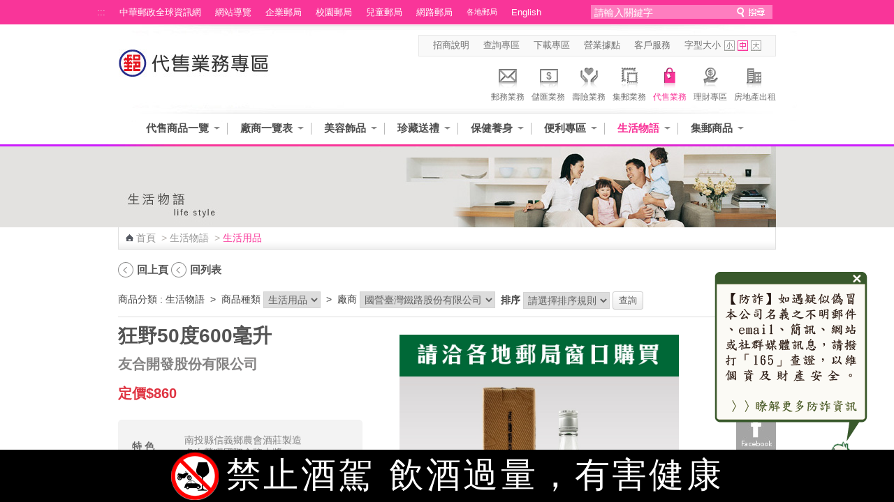

--- FILE ---
content_type: text/html;charset=UTF-8
request_url: https://www.post.gov.tw/post/internet/Agent/index2.jsp?ID=60601&product_mode_chg=content&ap_id=2050&c_id=2050
body_size: 97208
content:







 




<!DOCTYPE html>
<html xmlns="http://www.w3.org/1999/xhtml" lang="zh-Hant">
<head id="html_head">


<meta http-equiv="X-UA-Compatible" content="IE=edge,chrome=1">
<link rel="SHORTCUT ICON" href="/post/internet/favicon.ico">



<script>

     if( self == top ){

          document.documentElement.style.display = "block" ;

     }

</script>



<meta http-equiv="Content-Type" content="text/html; charset=utf-8" />


	<meta name="viewport" content="width=device-width, initial-scale=1.0, user-scalable=yes">

<!-- InstanceBeginEditable name="doctitle" -->
<title>中華郵政全球資訊網-代售業務 - 生活用品</title>
<!-- InstanceEndEditable -->
<link rel="stylesheet" type="text/css" href="css/reset.css" />
<link rel="stylesheet" type="text/css" href="css/slidebars.css" />
<link rel="stylesheet" type="text/css" href="css/sys_acckey.css" />
<link rel="stylesheet" type="text/css" href="css/external_stylesheet.css?v2" />
<link rel="stylesheet" type="text/css" href="css/fat_footer.css" />

<!--[if lte IE 7]>
	<link rel="stylesheet" type="text/css" href="css/external_stylesheet_oldIE.css" />
<![endif]-->

<!--
<script type="text/javascript" src="/post/internet/js/jquery-1.12.4.min.js"></script>
<script type="text/javascript" src="/post/internet/js/jquery-migrate-1.4.1.min.js"></script>
-->

<script type="text/javascript" src="/post/internet/js/jquery-3.6.0.min.js"></script>
<script type="text/javascript" src="/post/internet/js/jquery-migrate-3.4.0.min.js"></script>

<!-- Google tag (gtag.js) -->
<script async src="https://www.googletagmanager.com/gtag/js?id=G-227RNMEJEV"></script>
<script>
	window.dataLayer = window.dataLayer || [];
	function gtag(){dataLayer.push(arguments);}
	gtag('js', new Date());

	gtag('config', 'G-227RNMEJEV');
	gtag('config', 'UA-32790000-1');
</script>

<!-- Microsoft Clarity -->
<script type="text/javascript">
	(function(c,l,a,r,i,t,y){
		c[a]=c[a]||function(){(c[a].q=c[a].q||[]).push(arguments)};
		t=l.createElement(r);t.async=1;t.src="https://www.clarity.ms/tag/"+i;
		y=l.getElementsByTagName(r)[0];y.parentNode.insertBefore(t,y);
	})(window, document, "clarity", "script", "g59vjmu9no");
</script>

<link rel="stylesheet" type="text/css" href="css/List_Style.css" />
<link rel="stylesheet" type="text/css" href="css/Article_Style.css" />

<script type="text/javascript" src="js/jquery.easing.1.3.js"></script>
<script type="text/javascript" src="js/function.js"></script>
<script type="text/javascript" src="js/function_innerPage.js"></script>
<script type="text/javascript" src="js/hoverMenu.js"></script>

<noscript>
	<link rel="stylesheet" type="text/css" href="css/noscript.css" />
</noscript>

<!--大BANNER-->
	<link rel="stylesheet" type="text/css" href="css/global.css" />
	
	<script src="js/slides.min.jquery.js"></script>
	<script>
		$(function(){
			$('#slides').slides({
				preload: true,
				preloadImage: 'img/loading.gif',
				play: 5000,
				pause: 2500,
				hoverPause: true
			});
		});
	</script>
<!--大BANNER END-->


<!--大BANNER VER.2-->
<link rel="stylesheet" type="text/css" href="css/BigBannerVer2.css" />


<!--大BANNER VER.2 END-->

<!--廣告-->
<link type="text/css" rel="stylesheet" href="css/rcarousel.css" />
<!--廣告結束-->

<!--客戶服務選單-->
<link rel="stylesheet" type="text/css" href="css/drop_down_menu_jquery.css" />
<!--<script type="text/javascript" src="drop_down_menu_jquery.js"></script>-->
<!--客戶服務選單 end-->

<!--主選單下拉-->
<link rel="stylesheet" href="css/megamenu.css" type="text/css" media="screen" />
<script src="js/megamenu_Quick.js"></script><!-- Mega Menu Script -->
<!--[if lt IE 8]>
<link rel="stylesheet" type="text/css" href="css/megamenu_ie.css" />
<![endif]-->
<!--[if lt IE 7]>
<script src="js/IE7.js"></script>
<![endif]-->
<!--主選單下拉 END-->
<!--搜尋-->
<link rel="stylesheet" href="css/search_style.css" type="text/css" media="screen"/>
<!--搜尋 end-->

<!--左選單-->
<link rel="stylesheet" type="text/css" href="css/dcaccordion.css" />
<link rel="stylesheet" type="text/css" href="css/grey.css" />
<link rel="stylesheet" type="text/css" href="css/accordion_green.css" />
<link rel="stylesheet" type="text/css" href="css/accordion_related.css" />
<link rel="stylesheet" type="text/css" href="css/accordion_grey_gradient.css" />
<script type='text/javascript' src='js/jquery.cookie.js'></script>
<script type='text/javascript' src='js/jquery.hoverIntent.minified.js'></script>
<script type='text/javascript' src='js/jquery.dcjqaccordion.2.7.min.js'></script>
<!--左選單 END-->

<!--圖自動縮放-->
<script type='text/javascript' src='js/jquery.mu.image.resize.js'></script>
<script>
	$(function(){			
		$('.size-A').muImageResize({width: 115, height: 120});
		$('.size-B').muImageResize({width: 182, height: 167});
		$('.size-C').muImageResize({width: 70, height: 70});
		$('.size-D').muImageResize({width: 195, height: 129});
		$('.size-E').muImageResize({width: 105, height: 69});
		$('.size-F').muImageResize({width: 394, height: 258});
	});
</script>
<!--圖自動縮放 END-->

<!--內頁TAB-->
<script type="text/javascript" src="js/jquery.tools.min.js"></script>
<script type="text/javascript" src="js/nestedtabs.js"></script>
<link rel="stylesheet" type="text/css" href="css/nestedtabs.css" />
<script type="text/javascript">
$(document).ready(function($){
	$('#accordion-1').dcAccordion({
		eventType: 'click',
		autoClose: true,
		saveState: true,
		disableLink: true,
		speed: 'slow',
		showCount: false,
		autoExpand: true,
		cookie	: 'dcjq-accordion-1',
		classExpand	 : 'dcjq-current-parent'
	});	
	$('#accordion-2').dcAccordion({
		eventType: 'click',
		autoClose: true,
		saveState: true,
		disableLink: true,
		speed: 'slow',
		showCount: false,
		autoExpand: true,
		cookie	: 'dcjq-accordion-1',
		classExpand	 : 'dcjq-current-parent'
	});
	$('#accordion-Related').dcAccordion({
		eventType: 'click',
		autoClose: true,
		saveState: true,
		disableLink: true,
		speed: 'slow',
		showCount: false,
		autoExpand: true,
		cookie	: 'dcjq-accordion-1',
		classExpand	 : 'dcjq-current-parent'
	});	
	$('#accordion-grey_gradient').dcAccordion({
		eventType: 'click',
		autoClose: true,
		saveState: true,
		disableLink: true,
		speed: 'slow',
		showCount: false,
		autoExpand: true,
		cookie	: 'dcjq-accordion-1',
		classExpand	 : 'dcjq-current-parent'
	});
});
</script>
<!--內頁TAB END-->

<!--回到最上面-->
<link rel="stylesheet" media="screen,projection" href="css/ui.totop.css" />
<script src="js/jquery.ui.totop.js" type="text/javascript"></script>
<!--回到最上面 END-->

<!--浮動註明-->
<link rel="stylesheet" type="text/css" href="css/tooltips.css" />
<script type="text/javascript" src="js/jquery.hoverIntent.minified.js"></script>
<script type="text/javascript" src="js/jquery.dctooltip.1.0.js"></script>
<script type="text/JavaScript">
$(document).ready(function() {
	$('.tooltip-1').dcTooltip();
	$('#demo-2').dcTooltip({
    classWrapper: 'tooltip-2',
	distance: 10
    });
});
</script>
<!--浮動註明 END-->

<!--ColorBox-->
<link media="screen" rel="stylesheet" href="css/colorbox.css" />
<script src="js/jquery.colorbox.js"></script>
<script type='text/javascript'>
	$(document).ready(function(){
		//Examples of how to assign the ColorBox event to elements
		$("a[rel='example1']").colorbox({
                width:"90%"
		});
		$("a[rel='example1-1']").colorbox();
		$("a[rel='example2']").colorbox({transition:"fade"});
		$("a[rel='example3']").colorbox({transition:"none", width:"75%", height:"75%"});
		$("a[rel='example4']").colorbox({slideshow:true});
		$(".example5").colorbox();
		$(".example6").colorbox({iframe:true, innerWidth:425, innerHeight:344});
		$(".example7").colorbox({width:"80%", height:"80%", iframe:true});
		$(".example8").colorbox({width:"800", inline:true, href:"#inline_example1"});
		$(".example8-2").colorbox({width:"800", inline:true, href:"#inline_example2"});
		$(".example9").colorbox({
			onOpen:function(){ alert('onOpen: colorbox is about to open'); },
			onLoad:function(){ alert('onLoad: colorbox has started to load the targeted content'); },
			onComplete:function(){ alert('onComplete: colorbox has displayed the loaded content'); },
			onCleanup:function(){ alert('onCleanup: colorbox has begun the close process'); },
			onClosed:function(){ alert('onClosed: colorbox has completely closed'); }
		});
		
		//Example of preserving a JavaScript event for inline calls.
		$("#click").click(function(){ 
			$('#click').css({"background-color":"#f00", "color":"#fff", "cursor":"inherit"}).text("Open this window again and this message will still be here.");
			return false;
		});
	});
</script>
<!--ColorBox END-->	
<!--多圖版輪播 ver2-->
        <!-- jQuery Plugin scripts -->
        <script type="text/javascript" src="lib/js/external/jquery.mousewheel.min.js"></script>		
        <script type="text/javascript" src="lib/js/external/lightbox/jquery-lightbox/js/jquery.lightbox-0.5.pack.js"></script>
        
        <!-- Slider Kit scripts -->
        <script type="text/javascript" src="lib/js/sliderkit/jquery.sliderkit.1.9.2.pack.js"></script>

        <!-- Slider Kit launch -->
       
        
        <!-- Slider Kit styles -->
        <link rel="stylesheet" type="text/css" href="lib/css/sliderkit-core.css" media="screen, projection" />
        <link rel="stylesheet" type="text/css" href="lib/css/sliderkit-demos.css" media="screen, projection" />
        
        <!-- Slider Kit compatibility -->	
        <!--[if IE 6]><link rel="stylesheet" type="text/css" href="../lib/css/sliderkit-demos-ie6.css" /><![endif]-->
        <!--[if IE 7]><link rel="stylesheet" type="text/css" href="../lib/css/sliderkit-demos-ie7.css" /><![endif]-->
        <!--[if IE 8]><link rel="stylesheet" type="text/css" href="../lib/css/sliderkit-demos-ie8.css" /><![endif]-->

        <!-- Lightbox styles -->
        <link rel="stylesheet" type="text/css" href="lib/js/external/lightbox/jquery-lightbox/css/jquery.lightbox-0.5.css" media="screen, projection" />
<!--多圖版輪播 ver2 END-->
<!-- InstanceBeginEditable name="head" -->
<!-- InstanceEndEditable -->

<script type="text/javascript">
$(document).ready(function(){
	$("#btn-slide-1").click(function(){
		$("#slide-panel-1").slideToggle("slow");
		$(this).toggleClass("active"); return false;
	});
	$("#btn-slide-2").click(function(){
		$("#slide-panel-2").slideToggle("slow");
		$(this).toggleClass("active"); return false;
	});
});
</script>
<link rel="stylesheet" type="text/css" href="css/external_stylesheet_responsive.css?v2" media="screen" />	
</head>

<body class="coda-slider-no-js">
<a href="#accesskey-c" class="sr-only sr-only-focusable" title="跳到主要內容區塊" tabindex="1">跳到主要內容區塊</a>
    <div class="rwdheader">
        <a href="/post/internet/Agent/default.jsp" class="rwdlogo">中華郵政全球資訊網</a>
        <div class="rwdburger-wrapper">
            <div class="rwdburger rwdnav-toggle">
                <span></span>
                <span></span>
                <span></span>
                <span></span>
            </div>
        </div>
    </div>    
		<!--首頁-->
	<div canvas="container">
		<div id="Container" class="pageContainer">
			








 



	<!--Header-->	
	<script type="text/javascript" src="../js/SetFont.js"></script>
	<script type="text/javascript">
	function  checksearchkey()
	{
		var key = document.getElementById("searchkey").value ;
		
		if(key.split(' ').join('') != "")
		{
				return true ;
		}
		else
		{
				alert("請輸入關鍵字");
				return false ;
		}
	}
	
	</script>
	<div id="HeaderContainer">
		<div id="Header_1Container">
			<div id="Header_1">
			
				








 




						<div id="Header_VersionContainer">
							<ul id="Header_Version_Nav">
								<li class="acc-key">
									<a accesskey="U" id="accesskey-u" href="#accesskey-u" title="上方區塊">:::</a>
								</li>
								<li>
									<a href="http://www.post.gov.tw/post/internet/Group/" title="中華郵政全球資訊網">中華郵政全球資訊網</a>
								</li>
								<li>
									<a href="sitemap.jsp" title="網站導覽">網站導覽</a>
								</li>
								<li>
									<a href="https://subservices.post.gov.tw/post/internet/S_company/" title="企業郵局">企業郵局</a>
								</li>
								<li>
									<a href="https://subservices.post.gov.tw/post/internet/School/" title="校園郵局">校園郵局</a>
								</li>
								<li>
									<a href="https://subservices.post.gov.tw/post/internet/Child/" title="兒童郵局">兒童郵局</a>
								</li>
								<li>
									<a href="https://ipost.post.gov.tw/" target="_blank" title="網路郵局(另開新視窗)">網路郵局</a>
								</li>
								<li>
									<ul class="navigation_3">									
										<li><a class="ServiceDropHeader" href="http://www.post.gov.tw/post/internet/Group/index.jsp?ID=109" title="各地郵局">各地郵局</a>
											<ul>											
											
												<li><a href="https://subservices.post.gov.tw/post/internet/Q_localpost/default.jsp?ID=1202" title="基隆郵局">基隆郵局</a></li>
											
												<li><a href="https://subservices.post.gov.tw/post/internet/Q_localpost/default.jsp?ID=1201" title="臺北郵局">臺北郵局</a></li>
											
												<li><a href="https://subservices.post.gov.tw/post/internet/Q_localpost/default.jsp?ID=1221" title="板橋郵局">板橋郵局</a></li>
											
												<li><a href="https://subservices.post.gov.tw/post/internet/Q_localpost/default.jsp?ID=1223" title="三重郵局">三重郵局</a></li>
											
												<li><a href="https://subservices.post.gov.tw/post/internet/Q_localpost/default.jsp?ID=1213" title="桃園郵局">桃園郵局</a></li>
											
												<li><a href="https://subservices.post.gov.tw/post/internet/Q_localpost/default.jsp?ID=1207" title="新竹郵局">新竹郵局</a></li>
											
												<li><a href="https://subservices.post.gov.tw/post/internet/Q_localpost/default.jsp?ID=1219" title="苗栗郵局">苗栗郵局</a></li>
											
												<li><a href="https://subservices.post.gov.tw/post/internet/Q_localpost/default.jsp?ID=1203" title="臺中郵局">臺中郵局</a></li>
											
												<li><a href="https://subservices.post.gov.tw/post/internet/Q_localpost/default.jsp?ID=1209" title="彰化郵局">彰化郵局</a></li>
											
												<li><a href="https://subservices.post.gov.tw/post/internet/Q_localpost/default.jsp?ID=1220" title="雲林郵局">雲林郵局</a></li>
											
												<li><a href="https://subservices.post.gov.tw/post/internet/Q_localpost/default.jsp?ID=1206" title="嘉義郵局">嘉義郵局</a></li>
											
												<li><a href="https://subservices.post.gov.tw/post/internet/Q_localpost/default.jsp?ID=1222" title="南投郵局">南投郵局</a></li>
											
												<li><a href="https://subservices.post.gov.tw/post/internet/Q_localpost/default.jsp?ID=1204" title="臺南郵局">臺南郵局</a></li>
											
												<li><a href="https://subservices.post.gov.tw/post/internet/Q_localpost/default.jsp?ID=1205" title="高雄郵局">高雄郵局</a></li>
											
												<li><a href="https://subservices.post.gov.tw/post/internet/Q_localpost/default.jsp?ID=1208" title="屏東郵局">屏東郵局</a></li>
											
												<li><a href="https://subservices.post.gov.tw/post/internet/Q_localpost/default.jsp?ID=1212" title="宜蘭郵局">宜蘭郵局</a></li>
											
												<li><a href="https://subservices.post.gov.tw/post/internet/Q_localpost/default.jsp?ID=1210" title="花蓮郵局">花蓮郵局</a></li>
											
												<li><a href="https://subservices.post.gov.tw/post/internet/Q_localpost/default.jsp?ID=1217" title="臺東郵局">臺東郵局</a></li>
											
												<li><a href="https://subservices.post.gov.tw/post/internet/Q_localpost/default.jsp?ID=1216" title="澎湖郵局">澎湖郵局</a></li>
																						
											</ul>										
											<div class="clear"></div>
										</li>
									</ul>
								</li>
								<li>
									<a href="http://www.post.gov.tw/post/internet/U_english2/" title="English">English</a>
								</li>
							</ul>				
							<div class="Header_Version_right"></div>
						</div>
						
<script type="text/javascript">	

//讓各地郵局被 foucus & blur 時開關子選單
$(document).ready(function() {
	//各地郵局 foucus 時開啟
    $('#Header_VersionContainer').find("a[class='ServiceDropHeader']").on("focus",function(){
    	$(this).next("ul").slideToggle();
		$(this).next("ul").addClass("slideOn");
    });
	//不是各地郵局 foucus 時關閉
	$('#Header_VersionContainer').find("a").not(".navigation_3 a").on("focus",function(){
    	var thatA = $('#Header_VersionContainer').find("a[class='ServiceDropHeader']");
		if($(this).hasClass("ServiceDropHeader")==false){
		    if(thatA.next("ul").hasClass("slideOn")){
		    	thatA.next("ul").slideToggle();
		    	thatA.next("ul").removeClass("slideOn");
		    }
		}
		//協助關閉搜尋範圍
		/*
		var dropDown = $("#SearchContainer_inner").find("ul[class='sb_dropdown']");
		if(dropDown.css("display")=="block"){
		    dropDown.toggle();
		}
		*/
    });
});
</script>
							
				<div id="SearchContainer_inner">				

					<form id="ui_element" class="sb_wrapper" action="/post/internet/postSearch/postG.jsp" method="get" target="_blank" onsubmit="return checksearchkey()">
						<p>							
							<input type="hidden" name="cx" value="007892029087960120634:yve6z3nadrx"/>
							<input name= "q" id="searchkey" title="請輸入關鍵字" class="sb_input" type="text" size="24" value="請輸入關鍵字" accesskey="S"  onFocus="this.value=''" />
							<input class="sb_search" type="submit" value="" title="送出關鍵字查詢"/>
						</p>
						
						
					</form>							
				</div>
				
			</div>					
		</div>
		<div id="Header_2Container">
			<div id="Header_2">
				<div id="LogoContainer">
					<div id="Logo">
						<h1>
							<a href="http://www.post.gov.tw/post/internet/Agent/default.jsp" title="回代售專區首頁"><img src="images/Logo.jpg" alt="代售專區首頁" border="0" /></a>
						</h1>
					</div>
				</div>
				<div id="HeaderNavContainer">
					<div id="HeaderNav_Nav"> 
						<a href="http://www.post.gov.tw/post/internet/Agent/index.jsp?ID=697" title="招商說明"  target="_self">招商說明</a>
<a href="http://www.post.gov.tw/post/internet/SearchZone/default.jsp?ID=13" title="查詢專區"  target="_self">查詢專區</a>
<a href="http://www.post.gov.tw/post/internet/SearchZone/default.jsp?ID=13" title="下載專區"  target="_self">下載專區</a>
<a href="http://www.post.gov.tw/post/internet/I_location/default.jsp?ID=19" title="營業據點"  target="_self">營業據點</a>
<a href="http://www.post.gov.tw/post/internet/Customer_service/default.jsp" title="客戶服務"  target="_self">客戶服務</a>
	
					</div>
						

					





 



	<script>	
		$(document).ready(function() {
			SetFont('1em', 'MainContentInner');
		});  	
	</script>	
	

						
							<div id="FontSizeContainer"> <a class="Header">字型大小</a> 
							<a id="FontSizeContainer_S" class="Icon Icon_S" href="javascript:SetFont('0.8em', 'MainContentInner');" title="字型小" aria-pressed="false">字型小</a> 
							<a id="FontSizeContainer_M" class="Icon Icon_M current" href="javascript:SetFont('1em', 'MainContentInner');" title="字型中" aria-pressed="true">字型中</a> 
							<a id="FontSizeContainer_L" class="Icon Icon_L" href="javascript:SetFont('1.2em', 'MainContentInner');" title="字型大" aria-pressed="false">字型大</a> 
							<noscript>							
							<!--您的瀏覽器似乎不支援JavaScript語法，但沒關係，這裡的JavaScript語法並不會影響到內容的陳述， 如需要選擇字級大小，IE6請利用鍵盤按住ALT鍵 + V → X → (G)最大(L)較大(M)中(S)較小(A)小，來選擇適合您的文字大小， 而IE7或Firefox瀏覽器則可利用鍵盤 Ctrl + (+)放大 (-)縮小來改變字型大小。-->							
							<br/>您的瀏覽器不支援JavaScript語法。<br/>請使用瀏覽器之字型縮放功能來縮放字型。							
							</noscript>
							
							</div>
					
					<!--首頁上方分享區塊-->
						








 




							
							
							
					<!--首頁上方分享區塊-->
				</div>
				
						<!--上方主選單-八大業務-->	
						





 
						
	<div id="ServiceLinksContainer">
		<div id="ServiceLinks">
			<ul>
				<li class="MailActive "> <a href="http://www.post.gov.tw/post/internet/Postal/" title="郵務業務"><p class="img"></p>郵務業務</a> </li>
				<li class="Saving "> <a href="http://www.post.gov.tw/post/internet/B_saving/" title="儲匯業務"><p class="img"></p>儲匯業務</a> </li>
				<li class="Insurance "> <a href="http://www.post.gov.tw/post/internet/Insurance/" title="壽險業務"><p class="img"></p>壽險業務</a> </li>
				<li class="Stamp "> <a href="http://www.post.gov.tw/post/internet/Philately/" title="集郵業務"><p class="img"></p>集郵業務</a> </li>
				
				<li class="Product current"> <a href="http://www.post.gov.tw/post/internet/Agent/" title="代售業務"><p class="img"></p>代售業務</a> </li>
				<!--<li class="Fund "> <a href="Bonds/" title="公債業務"><p class="img"></p>公債業務</a> </li>-->
				<!--<li class="SellFund "> <a href="Fund/" title="代銷基金"><p class="img"></p>代銷基金</a> </li>-->
				<li class="Investment "> <a href="http://www.post.gov.tw/post/internet/Finances/" title="理財專區"><p class="img"></p>理財專區</a> </li>
				<li class="RealEstate "> <a href="http://www.post.gov.tw/post/internet/Real_estate/index.jsp?ID=904" title="房地產出租"><p class="img"></p>房地產出租</a> </li>
			</ul>
		</div>
	</div>

	

	
						<!--上方主選單-八大業務-->	
				
			</div>					
		</div>
		<div class="CLR">
			<!---->
		</div>
		
		
		
		<div id="Header_3Container">
			<div id="Header_3">
				<div id="MainMenuContainer">
					
					<!-- 上方選單起始處-->
			
					









 




	
	









 



<script>
	
	//主選單下拉
	$(document).ready(function($){
		var item_count = 6 ;
		var page_now_pos = 0;
        //重新整理
        //計算目前位置 
        
        
        var page_now_pos_temp = 0;
        var page_init_pos = new Array();
		page_init_pos[0]=0;
		var temp_page =1;
		var temp_page_length = 0;
		var megamenu_container_width = 900 ;
		var page_item_first = new Array(); //記錄每頁第一個元素的編號
		page_item_first[0]=0;
		for(ii=0;ii<50;ii++){
			if(document.getElementById('mega_item_'+ii)){
				//$('#mega_item_' + ii).find('a').css('color','#4e4e4e');
				//$('#mega_item_' + ii).css('float','left');
				$('#mega_item_' + ii).find('span').css('float','left');
				$('#mega_item_' + ii).find('a').css('float','left');
				temp_page_length = temp_page_length*1 + ($('#mega_item_'+ii).width()*1+50);
				$('#mega_item_'+ii).attr('data-temp-page-length',temp_page_length);
				//alert(temp_page_length);
				if(temp_page_length>megamenu_container_width){
					temp_page_length = ($('#mega_item_'+ii).width()*1+50);
					page_item_first[temp_page] = ii;
					temp_page ++;
				}
			}
			else{
				break;
			}
		}
		var this_page = 0;
		item_num = temp_page;
		temp_page = 1 ;
		temp_page_length=0;
		for(ii=0;ii<50;ii++){
			if(document.getElementById('mega_item_'+ii)){
				temp_page_length = temp_page_length*1 + ($('#mega_item_'+ii).width()*1+50);
				//alert(temp_page_length);
				if(temp_page_length>megamenu_container_width){
					if(temp_page>0){
						page_init_pos[temp_page]=(page_init_pos[temp_page-1]*1)+temp_page_length*1-($('#mega_item_'+ii).width()*1+50);
					}
					else{
						page_init_pos[temp_page]=temp_page_length-($('#mega_item_'+ii).width()*1+50);
					}
					temp_page_length = ($('#mega_item_'+ii).width()*1+50);
					page_now_pos_temp = page_init_pos[temp_page];
					temp_page ++;
				}

				if(ii==item_count){
				 page_now_pos = page_now_pos_temp;
				 this_page = temp_page-1;
				}
				
			}
			else{
				break;
			}
		}

		if(6==1){
			var this_page = Math.floor(item_count/4);
			page_now_pos = megamenu_container_width * this_page;
			for(ii=(this_page+1)*4;ii<50;ii++){
				if(document.getElementById('mega_item_'+ii)){
					$('#mega_item_'+ii).css('display','none');
				}
			}
		}
		else if(50!='50'){
			if(megamenu_container_width>610){
				//將下一頁之後的元素全部隱藏
				if(this_page<temp_page-1){
				for(ii=page_item_first[this_page+1];ii<50;ii++){
					if(document.getElementById('mega_item_'+ii)){
						$('#mega_item_'+ii).css('display','none');
					}
				}
				}
			}
		}
		
                
		$('.megamenu').megaMenuReloaded({
			menu_speed_show : 0, // Time (in milliseconds) to show a drop down
			menu_speed_hide : 0, // Time (in milliseconds) to hide a drop down
			menu_speed_delay : 200, // Time (in milliseconds) before showing a drop down
			menu_effect : 'open_close_fade', // Drop down effect, choose between 'hover_fade', 'hover_slide', 'click_fade', 'click_slide', 'open_close_fade', 'open_close_slide'
			menu_click_outside : 1, // Clicks outside the drop down close it (1 = true, 0 = false)
			menu_show_onload : 0, // Drop down to show on page load (type the number of the drop down, 0 for none)
			menubar_trigger : 0 // Show the mnu trigger (button to show / hide the menu bar), only for the fixed version of the menu (1 = show, 0 = hide)
		});
		$("#megamenu_tabs_01, #megamenu_tabs_02").megaMenuTabs();
		$('#megamenu_form').ajaxForm({target:'#alert'}); 
		
		
                  
        $(".megamenu").simplecarousel({
			items: item_num // Number of slides of the menu bar
		});
		if(50!='50') $('#megabar').css('marginLeft',-page_now_pos);
		/*
        $('#megabar').animate({
					marginLeft : -page_now_pos
				},0);
		*/
		
		//隱藏上方選單左右箭頭
		if(item_num>1){			
			
		}else{
			$(".megamenu_carousel_next").hide();
			$(".megamenu_carousel_prev").hide();
		}
	});
	//主選單下拉 end
		
	$(function(){
		
		
	});
	

var Backflag = false;

function keyFunction() {
	// 若不加第二個條件，會印出兩次警告視窗
	// 一次是按 Shift，第二次是按其他鍵
	if ((event.shiftKey) && (event.keyCode!=16))	{
		//alert("Shift + "+event.keyCode);
		Backflag = true;
	}else{
		Backflag = false;
	}
}
document.onkeydown=keyFunction;

var last_count = 3;
var marginLeft_n = 610;
var f_count = -1;
var marginLeft_b = -610;

function xxx2(page_now_pos, this_count, e){
	var carouselWidth = $('.carousel-frame').width();
	if(carouselWidth>610){
		if(e.keyCode=='9' && !e.shiftKey){
			if($('#mega_item_'+(this_count*1.0+1))){
				var widthDiff = carouselWidth - $('#mega_item_'+(this_count*1.0+1)).attr('data-temp-page-length')
				if(widthDiff<0){
					e.preventDefault ? e.preventDefault() : (e.returnValue = false);//停止默認的 tab 行為
					//計算應該要捲多長
					var moveLength = 0;
					for(ii=0;ii<=this_count+1;ii++){
						//過去所有
						if($('#mega_item_'+ii)){
							if($('#mega_item_'+ii).attr('data-temp-page-length')>900)
								moveLength += $('#mega_item_'+(ii-1)).attr('data-temp-page-length')*1.0;
						}
					}
					//向後捲動
					//把後面項目顯示打開
					for(ii=0;ii<50;ii++)
					{
						if($('#mega_item_'+ii))
						{
							$('#mega_item_'+ii).css('display','inline');
						}
					}
					//拖動整個區塊往前
					$('#megabar').animate({marginLeft: -1 * moveLength}, 600);
					$('#mega_item_a_'+(this_count*1.0+1)).focus();
					//隱藏後面超過的部分
					var hiddenFlag=false;
					for(ii=(this_count*1.0+2);ii<50;ii++)
					{
						if($('#mega_item_'+ii))
						{
							if(carouselWidth - $('#mega_item_'+ii).attr('data-temp-page-length')<0)
							{
								hiddenFlag = true;
							}
							//if(hiddenFlag) $('#mega_item_'+ii).css('display','none');
						}
					}
				}
			}
		}
		//往回捲
		if(e.keyCode=='9' && e.shiftKey){
			if(this_count>0){
				var widthDiff = carouselWidth - $('#mega_item_'+this_count).attr('data-temp-page-length');
				if(widthDiff<0){
					$('#megabar').animate({marginLeft: $('#megabar').css('marginLeft').replace('px','')*1.0 + 1 * $('#mega_item_'+(this_count-1)).attr('data-temp-page-length')}, 600);
					//隱藏後面超過的部分
					if(carouselWidth>610){
						for(ii=(this_count*1.0);ii<50;ii++)
						{
							if($('#mega_item_'+ii))
							{
									$('#mega_item_'+ii).css('display','none');
							}
						}
					}
				}
			}
		}
		return;
	}
	if(e.keyCode=='9'){
	last_count = parseInt(document.getElementById('T1').value);
	marginLeft_n = parseInt(document.getElementById('T2').value);
	f_count = parseInt(document.getElementById('T3').value);
	marginLeft_b = parseInt(document.getElementById('T4').value);
	
	//alert("this_count=>"+this_count);
	//向前走
	if(last_count == this_count && !Backflag){
	
		//alert("last_count=>"+last_count);
		//alert("marginLeft_n=>"+marginLeft_n);
		//alert("f_count=>"+f_count);
		//alert("marginLeft_b=>"+marginLeft_b);
		
		//alert("xx=>"+parseInt(document.getElementById('T1').value));
		//alert("xx=>"+parseInt(document.getElementById('T2').value));
		//alert("xx=>"+parseInt(document.getElementById('T3').value));
		//alert("xx=>"+parseInt(document.getElementById('T4').value));		
	
		vflag=false;
		//alert('go');		
		//alert("marginLeft_n=>"+marginLeft_n);
		
		$('#megabar').css('marginLeft',- marginLeft_n);	
		last_count+=4;
		marginLeft_n+=610;		
		marginLeft_b+=610;
		f_count+=4;
		//alert("marginLeft_n=>"+marginLeft_n);
		
		document.getElementById('T1').value=last_count;
		document.getElementById('T2').value=marginLeft_n;
		document.getElementById('T3').value=f_count;
		document.getElementById('T4').value=marginLeft_b;			
		
		var focus_ii=0;
		var focus_id = 0;
		for(ii=this_count+1 ;ii<this_count+5; ii++){
			//打開			
			//alert("ii=>"+ii);
			
			if(document.getElementById('mega_item_'+ii)){
				$('#mega_item_'+ii).css('display','');
				if(focus_ii==0){				
					focus_id = ii;					
					focus_ii++;
				}
			}
		}	
		
		if(focus_id!=0){
			//alert("focus_id=>"+focus_id);
			document.getElementById('mega_item_a_'+focus_id).focus();
		}
	}	
	
	//向後走, 不為第一個
	if(f_count == this_count && this_count!=0 && Backflag){
	
		//Backflag = false;
		//alert('back');	
		//alert('marginLeft_b'+marginLeft_b);
	
		$('#megabar').css('marginLeft', -marginLeft_b);	
		last_count -= 4;
		marginLeft_n-=610;		
		marginLeft_b-=610;
		f_count -= 4;
		
		document.getElementById('T1').value=last_count;
		document.getElementById('T2').value=marginLeft_n;
		document.getElementById('T3').value=f_count;
		document.getElementById('T4').value=marginLeft_b;			
		
		var focus_ii=0;
		var focus_id = 0;
		for(ii=(this_count-1)+1 ;ii<(this_count-1)+5; ii++){
			//打開			
			//alert("ii=>"+ii);			
			if(document.getElementById('mega_item_'+ii)){
				$('#mega_item_'+ii).css('display','');
				//if(focus_ii==0){	
					//focus_id = ii;					
					//focus_ii++;
				//}
			}
		}
		focus_id -= 4;
	
		//if(focus_id!=0){
			//alert("focus_id=>"+this_count);
			document.getElementById('mega_item_a_'+this_count).focus();
		//}	
	
	
	}		
	
/*
var last_count = 3;
var marginLeft_n = 610;

var f_count = 0;
var marginLeft_b = -610;
*/	
	

	
	return false
	}
}
</script>
<!-- 上面選單 -->
<!-- hidden -->
<input type="hidden" id="T1" value="3">
<input type="hidden" id="T2" value="610">
<input type="hidden" id="T3" value="-1">
<input type="hidden" id="T4" value="-610">

<div class="megamenu_container_main"  data-templete="1_Quick" style="position: relative;">
<span class="megamenu_carousel_prev" title="上一頁" style="left:0px;top:19px;" tabindex="0"></span>
<div class="megamenu_container"><!-- Begin Mega Menu Container -->
	
	
	
	<ul class="megamenu" id="megabar"><!-- Begin Mega Menu -->
	   
		<li id='mega_item_0' style='float:left;' ><span class='drop'>
<a  onkeydown='xxx2(200,0,event);' id='mega_item_a_0' href='..&#x2f;Agent&#x2f;index2.jsp&#x3f;ID&#x3d;60101' target='' title='&#x4ee3;&#x552e;&#x5546;&#x54c1;&#x4e00;&#x89bd;'>&#x4ee3;&#x552e;&#x5546;&#x54c1;&#x4e00;&#x89bd;</a></span>
<div class='megamenu_fullwidth'>
<div class='megamenu_scroller_container'>
		<div class='megamenu_scroll_area'>
			<ul id='dropCont601'>
			</ul>
		</div>
</div>
</div>
</li>
<li id='mega_item_1' style='float:left;' ><span class='drop'>
<a  onkeydown='xxx2(200,1,event);' id='mega_item_a_1' href='..&#x2f;Agent&#x2f;index2.jsp&#x3f;ID&#x3d;60201' target='' title='&#x5ee0;&#x5546;&#x4e00;&#x89bd;&#x8868;'>&#x5ee0;&#x5546;&#x4e00;&#x89bd;&#x8868;</a></span>
<div class='megamenu_fullwidth'>
<div class='megamenu_scroller_container'>
		<div class='megamenu_scroll_area'>
			<ul id='dropCont602'>
			</ul>
		</div>
</div>
</div>
</li>
<li id='mega_item_2' style='float:left;' ><span class='drop'>
<a  onkeydown='xxx2(200,2,event);' id='mega_item_a_2' href='..&#x2f;Agent&#x2f;index2.jsp&#x3f;ID&#x3d;60301' target='' title='&#x7f8e;&#x5bb9;&#x98fe;&#x54c1;'>&#x7f8e;&#x5bb9;&#x98fe;&#x54c1;</a></span>
<div class='megamenu_fullwidth'>
<div class='megamenu_scroller_container'>
		<div class='megamenu_scroll_area'>
			<ul id='dropCont603'>
			</ul>
		</div>
</div>
</div>
</li>
<li id='mega_item_3' style='float:left;' ><span class='drop'>
<a  onkeydown='xxx2(200,3,event);' id='mega_item_a_3' href='..&#x2f;Agent&#x2f;index2.jsp&#x3f;ID&#x3d;60401' target='' title='&#x73cd;&#x85cf;&#x9001;&#x79ae;'>&#x73cd;&#x85cf;&#x9001;&#x79ae;</a></span>
<div class='megamenu_fullwidth'>
<div class='megamenu_scroller_container'>
		<div class='megamenu_scroll_area'>
			<ul id='dropCont604'>
			</ul>
		</div>
</div>
</div>
</li>
<li id='mega_item_4' style='float:left;' ><span class='drop'>
<a  onkeydown='xxx2(200,4,event);' id='mega_item_a_4' href='..&#x2f;Agent&#x2f;index2.jsp&#x3f;ID&#x3d;60801' target='' title='&#x4fdd;&#x5065;&#x990a;&#x8eab;'>&#x4fdd;&#x5065;&#x990a;&#x8eab;</a></span>
<div class='megamenu_fullwidth'>
<div class='megamenu_scroller_container'>
		<div class='megamenu_scroll_area'>
			<ul id='dropCont608'>
			</ul>
		</div>
</div>
</div>
</li>
<li id='mega_item_5' style='float:left;' ><span class='drop'>
<a  onkeydown='xxx2(200,5,event);' id='mega_item_a_5' href='..&#x2f;Agent&#x2f;index2.jsp&#x3f;ID&#x3d;60501' target='' title='&#x4fbf;&#x5229;&#x5c08;&#x5340;'>&#x4fbf;&#x5229;&#x5c08;&#x5340;</a></span>
<div class='megamenu_fullwidth'>
<div class='megamenu_scroller_container'>
		<div class='megamenu_scroll_area'>
			<ul id='dropCont605'>
			</ul>
		</div>
</div>
</div>
</li>
<li id='mega_item_6' style='float:left;' ><span class='drop'>
<a  onkeydown='xxx2(200,6,event);' id='mega_item_a_6' href='..&#x2f;Agent&#x2f;index2.jsp&#x3f;ID&#x3d;60601' class='current' target='' title='&#x751f;&#x6d3b;&#x7269;&#x8a9e;'>&#x751f;&#x6d3b;&#x7269;&#x8a9e;</a></span>
<div class='megamenu_fullwidth'>
<div class='megamenu_scroller_container'>
		<div class='megamenu_scroll_area'>
			<ul id='dropCont606'>
			</ul>
		</div>
</div>
</div>
</li>
<li id='mega_item_7' style='float:left;' ><span class='drop'>
<a  onkeydown='xxx2(200,7,event);' id='mega_item_a_7' href='..&#x2f;Agent&#x2f;index2.jsp&#x3f;ID&#x3d;60701' target='' title='&#x96c6;&#x90f5;&#x5546;&#x54c1;'>&#x96c6;&#x90f5;&#x5546;&#x54c1;</a></span>
<div class='megamenu_fullwidth'>
<div class='megamenu_scroller_container'>
		<div class='megamenu_scroll_area'>
			<ul id='dropCont607'>
			</ul>
		</div>
</div>
</div>
</li>


		<!--需要不能刪掉-->
		<li class="Last"><span class="nodrop"></span><!-- Begin Item -->
			<div class="megamenu_fullwidth"><!-- Begin Item Container -->
				<div class="megamenu_scroller_container"><!-- Begin Scroller Container -->
					<div class="megamenu_scroll_area"><!-- Begin Scrolling Area -->
					</div><!-- End Scrolling Area -->
				</div><!-- End Scroller Container -->
			</div><!-- End Item Container -->
		</li><!-- End Item -->
		<!--需要不能刪掉 END-->		
	</ul><!-- End Mega Menu -->
</div><!-- End Mega Menu Container -->	
<!-- 上面選單 -->
<span class="megamenu_carousel_next" title="下一頁" style="left:915px;z-index:10;top:19px;" tabindex="0"></span>
</div>


<SCRIPT>
var stru_templates_23_flag = true;
function stru_templates_23(){
	if(stru_templates_23_flag){
	//alert("建立選單 S");
	
		var dropCont601 = document.getElementById("dropCont601");
		
		var Str601 = "<li class='SubNav'><a class='SubNavHeader' href='..&#x2f;Agent&#x2f;index2.jsp&#x3f;ID&#x3d;60101' target='_self' title='&#x4e00;&#x822c;&#x4ee3;&#x552e;&#x5546;&#x54c1;'>&#x4e00;&#x822c;&#x4ee3;&#x552e;&#x5546;&#x54c1;</a></li><li class='SubNav'><a class='SubNavHeader' href='..&#x2f;Agent&#x2f;index2.jsp&#x3f;ID&#x3d;60102' target='_self' title='&#x4e00;&#x822c;&#x512a;&#x60e0;&#x5546;&#x54c1;'>&#x4e00;&#x822c;&#x512a;&#x60e0;&#x5546;&#x54c1;</a></li><li class='SubNav'><a class='SubNavHeader' href='..&#x2f;Agent&#x2f;index2.jsp&#x3f;ID&#x3d;60103' target='_self' title='&#x96c6;&#x90f5;&#x4ee3;&#x552e;&#x5546;&#x54c1;'>&#x96c6;&#x90f5;&#x4ee3;&#x552e;&#x5546;&#x54c1;</a></li>";
		
		dropCont601.innerHTML = Str601;
		
		
		var dropCont602 = document.getElementById("dropCont602");
		
		var Str602 = "<li class='SubNav'><a class='SubNavHeader' href='..&#x2f;Agent&#x2f;index2.jsp&#x3f;ID&#x3d;60201' target='_self' title='&#x4e00;&#x822c;&#x4ee3;&#x552e;&#x5546;&#x54c1;'>&#x4e00;&#x822c;&#x4ee3;&#x552e;&#x5546;&#x54c1;</a></li><li class='SubNav'><a class='SubNavHeader' href='..&#x2f;Agent&#x2f;index2.jsp&#x3f;ID&#x3d;60202' target='_self' title='&#x96c6;&#x90f5;&#x4ee3;&#x552e;&#x5546;&#x54c1;'>&#x96c6;&#x90f5;&#x4ee3;&#x552e;&#x5546;&#x54c1;</a></li>";
		
		dropCont602.innerHTML = Str602;
		
		
		var dropCont603 = document.getElementById("dropCont603");
		
		var Str603 = "<li class='SubNav'><a class='SubNavHeader' href='..&#x2f;Agent&#x2f;index2.jsp&#x3f;ID&#x3d;60301' target='_self' title='&#x7f8e;&#x5bb9;&#x5546;&#x54c1;'>&#x7f8e;&#x5bb9;&#x5546;&#x54c1;</a></li>";
		
		dropCont603.innerHTML = Str603;
		
		
		var dropCont604 = document.getElementById("dropCont604");
		
		var Str604 = "<li class='SubNav'><a class='SubNavHeader' href='..&#x2f;Agent&#x2f;index2.jsp&#x3f;ID&#x3d;60401' target='_self' title='&#x7d00;&#x5ff5;&#x5e63;&#x53ca;&#x7d00;&#x5ff5;&#x91d1;&#x9280;&#x689d;&#x584a;'>&#x7d00;&#x5ff5;&#x5e63;&#x53ca;&#x7d00;&#x5ff5;&#x91d1;&#x9280;&#x689d;&#x584a;</a></li><li class='SubNav'><a class='SubNavHeader' href='..&#x2f;Agent&#x2f;index2.jsp&#x3f;ID&#x3d;60403' target='_self' title='&#x9632;&#x7646;&#x7d00;&#x5ff5;&#x7968;'>&#x9632;&#x7646;&#x7d00;&#x5ff5;&#x7968;</a></li><li class='SubNav'><a class='SubNavHeader' href='..&#x2f;Agent&#x2f;index2.jsp&#x3f;ID&#x3d;60402' target='_self' title='&#x5e74;&#x7bc0;&#x4f34;&#x624b;&#x79ae;'>&#x5e74;&#x7bc0;&#x4f34;&#x624b;&#x79ae;</a></li><li class='SubNav'><a class='SubNavHeader' href='..&#x2f;Agent&#x2f;index2.jsp&#x3f;ID&#x3d;1752026554377' target='_self' title='&#x85dd;&#x8853;&#x79ae;&#x54c1;'>&#x85dd;&#x8853;&#x79ae;&#x54c1;</a></li><li class='SubNav'><a class='SubNavHeader' href='..&#x2f;Agent&#x2f;index2.jsp&#x3f;ID&#x3d;1564448801812' target='_self' title='&#x670d;&#x98fe;&#x53ca;&#x98fe;&#x54c1;'>&#x670d;&#x98fe;&#x53ca;&#x98fe;&#x54c1;</a></li>";
		
		dropCont604.innerHTML = Str604;
		
		
		var dropCont608 = document.getElementById("dropCont608");
		
		var Str608 = "<li class='SubNav'><a class='SubNavHeader' href='..&#x2f;Agent&#x2f;index2.jsp&#x3f;ID&#x3d;60801' target='_self' title='&#x4fdd;&#x5065;&#x98df;&#x54c1;'>&#x4fdd;&#x5065;&#x98df;&#x54c1;</a></li><li class='SubNav'><a class='SubNavHeader' href='..&#x2f;Agent&#x2f;index2.jsp&#x3f;ID&#x3d;60802' target='_self' title='&#x4fdd;&#x5065;&#x98f2;&#x28;&#x6cb9;&#x29;&#x54c1;'>&#x4fdd;&#x5065;&#x98f2;&#x28;&#x6cb9;&#x29;&#x54c1;</a></li>";
		
		dropCont608.innerHTML = Str608;
		
		
		var dropCont605 = document.getElementById("dropCont605");
		
		var Str605 = "<li class='SubNav'><a class='SubNavHeader' href='..&#x2f;Agent&#x2f;index2.jsp&#x3f;ID&#x3d;60501' target='_self' title='&#x5370;&#x82b1;&#x7a05;&#x7968;'>&#x5370;&#x82b1;&#x7a05;&#x7968;</a></li>";
		
		dropCont605.innerHTML = Str605;
		
		
		var dropCont606 = document.getElementById("dropCont606");
		
		var Str606 = "<li class='SubNav'><a class='SubNavHeader' href='..&#x2f;Agent&#x2f;index2.jsp&#x3f;ID&#x3d;60601' target='_self' title='&#x751f;&#x6d3b;&#x7528;&#x54c1;'>&#x751f;&#x6d3b;&#x7528;&#x54c1;</a></li><li class='SubNav'><a class='SubNavHeader' href='..&#x2f;Agent&#x2f;index2.jsp&#x3f;ID&#x3d;60602' target='_self' title='&#x7c73;&#x7522;&#x54c1;'>&#x7c73;&#x7522;&#x54c1;</a></li><li class='SubNav'><a class='SubNavHeader' href='..&#x2f;Agent&#x2f;index2.jsp&#x3f;ID&#x3d;60603' target='_self' title='&#x9152;&#x985e;&#x5546;&#x54c1;'>&#x9152;&#x985e;&#x5546;&#x54c1;</a></li>";
		
		dropCont606.innerHTML = Str606;
		
		
		var dropCont607 = document.getElementById("dropCont607");
		
		var Str607 = "<li class='SubNav'><a class='SubNavHeader' href='..&#x2f;Agent&#x2f;index2.jsp&#x3f;ID&#x3d;60701' target='_self' title='&#x570b;&#x5167;&#x96c6;&#x90f5;&#x4ee3;&#x552e;&#x5546;&#x54c1;'>&#x570b;&#x5167;&#x96c6;&#x90f5;&#x4ee3;&#x552e;&#x5546;&#x54c1;</a></li><li class='SubNav'><a class='SubNavHeader' href='..&#x2f;Agent&#x2f;index2.jsp&#x3f;ID&#x3d;60702' target='_self' title='&#x4ee3;&#x7406;&#x570b;&#x5916;&#x90f5;&#x653f;&#x96c6;&#x90f5;&#x5546;&#x54c1;'>&#x4ee3;&#x7406;&#x570b;&#x5916;&#x90f5;&#x653f;&#x96c6;&#x90f5;&#x5546;&#x54c1;</a></li>";
		
		dropCont607.innerHTML = Str607;
		
			
	//dropCont101.innerHTML = Str;
	stru_templates_23_flag = false
	//alert("建立選單 E");
	}
}


					$(document).ready(function() {
						stru_templates_23();
					});  


</SCRIPT>






							
					<!-- 上方選單結束處-->
				
				</div>
				
				
			</div>					
		</div>
		
	</div>			
	
	
	<!--Header End-->
	
			
			<div class="CLR">
				<!---->
			</div>

			
			<!--MainContent-->
            <!-- InstanceBeginEditable name="EditRegion1" -->

			
			








 




<!--上方視覺圖-->
<div class="HeaderGraphic_6">
	<div class="Graphic">
		<img src="https://www.post.gov.tw/post/FileCenter/post_ww2/ad&#x2f;ad_image&#x2f;pic_1370250814184.jpg" alt="&#x751f;&#x6d3b;&#x7269;&#x8a9e;" border="0" />
	</div>
</div>
<!--上方視覺圖 END-->
			
			<div id="MainContentContainer">
				<div id="MainContentInner">
					
							<div id='Breadcrumbs'> <p><span><a class='HomeBTN' href='../Agent/default.jsp' title='首頁'>首頁</a></span> &nbsp;&gt;&nbsp;<span><a  href='../Agent/index2.jsp?ID=60601' title='生活物語'>生活物語</a></span> &nbsp;&gt;&nbsp;<span class='current'>生活用品</span></p> </div>
							<div class="acc-key"><a accesskey="C" id="accesskey-c" href="#accesskey-c" title="中間區塊">:::</a></div>
							<!--主內容-->
							<div id="MainContainer_Fullwidth">       
								<div id="Main_Fullwidth">
									<div id="ContentsContainer">
										<div id="Contents">
											
											
											







 




											
											










 





		<div class="BackToPrev">
			<a href="javascript:history.back()">回上頁</a>
			<a href="index2.jsp?ID=60601">回列表</a>
			<noscript>>若Javascript不支援時，請按下alt + <一 回上頁</noscript>
		</div>

		









 








<!--主內容-->
<div id="MainContainer_Fullwidth">							
	<div id="Main_Fullwidth">
		
	<div class="pd_detail_page">
		<!--search bar-->
		









 




<script src="/post/internet/js/purify.min.js" ></script> 
<script>

	$(document).ready(function(){

		call_ajax('');
		
		$("#ac_id_layer1").change(function() {
			call_ajax('');
		}); 
		 
		
		$("#ac_id_layer2").change(function() {
			call_ajax('');
		}); 
		
		$("#ac_id_layer3").change(function() {
			call_ajax('');
		}); 

		
		function call_ajax(as_id)
		{
			//alert($("#ac_id_layer1").val());
			$.ajax({
				type: "get",
				url: "supplier_request.jsp",
				dataType: "json",
				contentType: "application/json;charset=UTF-8",
				
				data: {ac_id_layer1: $("#ac_id_layer1").val() , ac_id_layer2 : $("#ac_id_layer2").val() , ac_id_layer3 : $("#ac_id_layer3").val() , main_ac_id : "230" , rand : "0.6321059"},
				success:function(data){
					
					$('select[name="as_id"] option').remove();
					for (var i=0;i < data.length; i++){

                        let as_name = DOMPurify.sanitize(data[i]["as_name"]); 
                        let as_id   = DOMPurify.sanitize(data[i]["as_id"]);             

						if(as_id==data[i]["as_id"]){
							$('select[name="as_id"]').append('<option value="'+ as_id +'" selected >'+ as_name +'</option>');
						}else{
							$('select[name="as_id"]').append('<option value="'+ as_id +'" >'+ as_name +'</option>');
						}
					}
					
				}
			});
		}
		
	});
	
</script>


<div class="ConditionSearchContainer" id="search_bar">
	<form name="form1" method="post" action="index2.jsp?ID=60601#search_bar">
		<input type="hidden" name="product_mode_chg" value="class_homepage" />
		<input type="hidden" name="view_type" value="1" />
		<input type="hidden" name="search_flag" value="1" />
		
		<div class="FloatLeft">
			
			







<script>
arrmenu=[ 

      
    ['230','生活物語','0','230']
    ,    
    ['248','生活用品','230','248']
    ,    
    ['249','米產品','230','249']
    ,    
    ['370','酒類商品','230','370']
    ,    
    ['452',' 生活物語  ','230','452']
    

];

function initSearchMenu(O)
{
	
	var i=0;
	var j=0;
	//var obj=eval('document.' + O.f + '.' + O.n);
	
	var obj=document.form1.ac_id_layer2;
	obj.options[0]=new Option('所有種類','#');

	for(var i=0;i<arrmenu.length;i++){
		if(arrmenu[i][2]=="230")
			obj.options[obj.options.length]=new Option(arrmenu[i][1],arrmenu[i][0]);
			if(arrmenu[i][0]=='248'){
			  obj.selectedIndex = obj.options.length-1 ;
      }
	}  
}


function initSecondary(val){
  var obj=document.form1.ac_id_layer2;
obj.options[0]=new Option('所有種類','#');

	for(var i=0;i<arrmenu.length;i++){
		if(arrmenu[i][2]==val)
			obj.options[obj.options.length]=new Option(arrmenu[i][1],arrmenu[i][0]);
			if(arrmenu[i][0]=='248'){
			  obj.selectedIndex = obj.options.length-1 ;
      }
	}  
}


function fs2(O){
	var PID=O.value;
	var obj=document.form1.ac_id_layer2;
  
  //清物件
	obj.options.length=0;
  
	if(PID==''){
		return;
	}
obj.options[0]=new Option('所有種類','#');
	

	for(var i=0;i<arrmenu.length-1;i++){
		if(arrmenu[i][2]==PID)
			obj.options[obj.options.length]=new Option(arrmenu[i][1],arrmenu[i][0]);
		}	
	
}


</script>
<NOSCRIPT>   <!--javaScript不支援時，隱藏button-->
	<style>
	.hidden_S{
	display: none;
	}
	</style>
</NOSCRIPT>     

<span class="hidden_S">
	<label for="ac_id_layer1" class="Title">商品分類</label>	
		
		: &#x751f;&#x6d3b;&#x7269;&#x8a9e;

	<input type="hidden" name="ac_id_layer1" value="230" id="ac_id_layer1" />
	
	&nbsp;&gt;&nbsp;
    <label for="ac_id_layer2" class="Title">商品種類</label>
	<select name="ac_id_layer2" id="ac_id_layer2" ></select>
</span>
	
	<noscript>
	
	<label for="ac_id_layer1" class="Title">商品分類</label>	
	
	: &#x751f;&#x6d3b;&#x7269;&#x8a9e;

	<input type="hidden" name="ac_id_layer1" value="230" id="ac_id_layer1" />
	
	&nbsp;&gt;&nbsp;
	<label for="ac_id_layer2_text" class="Title">商品種類</label>
	
	<input type="text" name="ac_id_layer2_text" id="ac_id_layer2_text" value="" />
	
	</noscript>


<script>
initSearchMenu({f:'form1',n:'ac_id_layer1'});
</script>


	
			
			
			&nbsp;&gt;&nbsp;
			<span class="hidden_S" >
			<label for="as_id">廠商</label>
			<select name="as_id" id="as_id" >
				<option value="" selected="">所有廠商</option>
			</select>
			</span>
			<noscript>
				<label for="as_name" class="input-label">廠商名稱</label>
				<input type="text" name="as_name" id="as_name" value="" />
			</noscript>
			&nbsp;
			</div>
			<div class="FloatLeft last">
			<label for="OrderType"><strong>排序</strong></label>
			<select name="OrderType" id="OrderType">
				<option value="" selected >請選擇排序規則</option>
				<option value="price_asc"  >依定價低→高</option>
				<option value="price_desc"  >依定價高→低</option>
			</select>
			
		
		
			<input type="Submit" name="Submit" value="查詢" class="Submit_2" />
			</div>
		<div class="CLR">
			<!---->
		</div>
	</form>
</div>
		


		
		<!--search bar-->
		
		
		
		
		<div class="ItemMainContainer">
			<div class="ItemDetail">

				<div class="pdDetailName">&#x72c2;&#x91ce;50&#x5ea6;600&#x6beb;&#x5347;</div><!--產品名稱-->
				<div class="pdDetailFirm">&#x53cb;&#x5408;&#x958b;&#x767c;&#x80a1;&#x4efd;&#x6709;&#x9650;&#x516c;&#x53f8;</div><!--廠商名稱-->
					<p class='ItemPrice'>定價$860</p>

				
				
				
				<div class="ItemSpecContainer">
					<table width="100%" border="0" cellspacing="0" cellpadding="0">
						
						<tr>
							<th class="hd">特  色</td>
							<td>南投縣信義鄉農會酒莊製造<br>多次榮獲國際金牌大獎</td>
						</tr>
						
						
						
						<tr>
							<th class="hd">單  位</td>
							<td>瓶</td>
						</tr>
						
						
						
						
					</table>										
				</div>
				
				<div class="ItemBTN">
					
					
				</div>
				
			</div>
			<div class="GalleryBlock">
				<table border="0" cellspacing="0" cellpadding="0">
					<tr>
						<td align="center" valign="middle">
							<div><img src="https://www.post.gov.tw/post/FileCenter/post_ww2/Agent_Product/Ap_Img2/product_2050m_.jpg" alt="狂野50度600毫升" /></div>
						</td>
					</tr>										
				</table>
			</div>
			
			<script>
			function fb_click(){
				var vUrl = location.href;
				var vcheck = "www.post.gov.tw";
				
				if (vUrl.indexOf(vcheck) != -1) {
					window.open('http://www.facebook.com/sharer.php?u='+encodeURIComponent(u)+'&t='+encodeURIComponent(t),'sharer','toolbar=0,status=0,width=626,height=436');return false;
				} else {
					
				}
				
			}
			
			function twitters_click() {												
				
				// 確保 title 和 url 被編碼以避免特殊字符問題
				const encodedTitle = encodeURIComponent(document.title);
				const encodedUrl = encodeURIComponent(location.href);
				var vcheck = "www.post.gov.tw";
				// 組合分享連結
				if (encodedUrl.indexOf(vcheck) != -1) {
					window.open('http://twitter.com/home/?u='+encodedUrl+'&t='+encodedTitle,'sharer','toolbar=0,status=0,width=626,height=436');return false;
				}
			}
			</script>
			
			
			<div class="ToolBlock">
				<ul>
					<li>
						<a href="https://www.post.gov.tw/post/FileCenter/post_ww2/Agent_Product/Ap_Img2/product_2050m_.jpg" class="Tool_1" target="_blank" rel="example1" title="&#x72c2;&#x91ce;50&#x5ea6;600&#x6beb;&#x5347;">放大</a>
					</li>
					<li>
						<a href="Print.jsp?print_product=2050" target="_blank" class="Tool_2">列印</a>
					</li>
					
					<li>
						<a href="http://www.facebook.com/share.php?u=<;url>" onclick="return fbs_click()" target="_blank" class="Tool_4" >Facebook</a>
					</li>
					<li>
						<a href="http:/twitter.com/share.php?u=<;url>" onclick="return twitters_click()" target="_blank" class="Tool_5" >X</a>
					</li>
					
					<li>
						<a href='index2.jsp?ID=60601&product_mode_chg=class_homepage&view_type=2' class='Tool_7' title='收藏清單'>收藏清單</a>
					</li>
					
				</ul>
			</div>
			
			<div class="CLR PadinTop20"></div>
			
			
			
			
			
		</div>
		<div class="TabsStyle2Container">
			<div class="wrap">
				<ul class="tabs">
				
					
					<li><a href="index2.jsp?ID=60601&product_mode_chg=content&ap_id=2050&product_tag=0" class='current' >商品說明</a></li>
					
					
					

					
					
					
					
					
					
					
					
				</ul>
				
				
				<div class="pane DisplayBlock">
					<div class="TabInnerWarp ItemDetail_2">
					<p>●產品特色：梅果風味，狂放特質。<br />
●產品種類：其他蒸餾酒類。<br />
●主要原料：黃梅、砂糖。<br />
●酒精度：50度。<br />
●容量：600毫升/瓶。<br />
●優質酒類認證第040102號。<br />
●製造商：南投縣信義鄉農會酒莊。<br />
&nbsp;</p>


					
						<div class="CLR">
								<!---->
						</div>
					</div>										
				</div>
				
				
				
				
				
				
				
				
				
				
				
				
				
				
				
				
				
				<div class="pane">
				
					<div class="TabInnerWarp ItemDetail_2">
						
						
						
						
						
						
						<ul class='List_clear'></ul>
						
						<!--聲明事項檔案-->
						<ul class='List_clear'></ul>
					</div>										
				</div>
				
				
				
			</div>
		</div>
				
				
				
				
				
				
				
				
			
		

		
		
		<div class="RelatedItemContainer">
			<div class="relatedPdTitle">相關產品</div>
			<ul>
				<li> 
		<a href='index2.jsp?ID=60601&product_mode_chg=content&ap_id=2103'> 
			<div class='IMG'> 
				<table border='0' cellspacing='0' cellpadding='0'> 
					<tr> 
						<td> 
							<a href='index2.jsp?ID=60601&product_mode_chg=content&ap_id=2103'> 
							<img src='https://www.post.gov.tw/post/FileCenter/post_ww2/Agent_Product/Ap_Img2/product_2103m_.jpg  ' alt='&#x99ac;&#x7956;&#x9152;&#x5ee0;&#x5efa;&#x5ee0;69&#x9031;&#x5e74;&#x86c7;&#x5e74;&#x7d00;&#x5ff5;&#x9152;&#x99ac;&#x7956;&#x9ad8;&#x7cb1;&#x9152;&#x4e09;&#x5e74;&#x9673;' /> 
							</a> 
						</td> 
					</tr> 
				</table> 
			</div> 
			<div class='relatedPdName'>&#x99ac;&#x7956;&#x9152;&#x5ee0;&#x5efa;&#x5ee0;69&#x9031;&#x5e74;&#x86c7;&#x5e74;&#x7d00;&#x5ff5;&#x9152;&#x99ac;&#x7956;&#x9ad8;&#x7cb1;&#x9152;&#x4e09;&#x5e74;&#x9673;&#x9ad8;</div> 
	<p class='Price'>定價$888</p>
		</a> 
</li> 
<li> 
		<a href='index2.jsp?ID=60601&product_mode_chg=content&ap_id=2131'> 
			<div class='IMG'> 
				<table border='0' cellspacing='0' cellpadding='0'> 
					<tr> 
						<td> 
							<a href='index2.jsp?ID=60601&product_mode_chg=content&ap_id=2131'> 
							<img src='https://www.post.gov.tw/post/FileCenter/post_ww2/Agent_Product/Ap_Img2/product_2131m_.jpg  ' alt='&#x5676;&#x746a;&#x862d;&#x5c64;&#x8c50;&#x96ea;&#x8389;3&#x6876; &#x55ae;&#x4e00;&#x9ea5;&#x82bd;&#x5a01;&#x58eb;&#x5fcc;' /> 
							</a> 
						</td> 
					</tr> 
				</table> 
			</div> 
			<div class='relatedPdName'>&#x5676;&#x746a;&#x862d;&#x5c64;&#x8c50;&#x96ea;&#x8389;3&#x6876; &#x55ae;&#x4e00;&#x9ea5;&#x82bd;&#x5a01;&#x58eb;&#x5fcc;</div> 
		<p class='Price'>定價$2185 <span class='Discount'>&#x8cb7;&#x5c31;&#x9001;&#x300c;&#x5676;&#x746a;&#x862d;&#x73cd;&#x9078;NO.1&#x5a01;&#x58eb;&#x5fcc;50ml&#x300d;1&#x74f6;</span></p> 
		<p class='DiscountPeriod'><span class='hd'>優惠期間</span> 115/01/01~115/01/31</p>
		</a> 
</li> 
<li> 
		<a href='index2.jsp?ID=60601&product_mode_chg=content&ap_id=1897'> 
			<div class='IMG'> 
				<table border='0' cellspacing='0' cellpadding='0'> 
					<tr> 
						<td> 
							<a href='index2.jsp?ID=60601&product_mode_chg=content&ap_id=1897'> 
							<img src='https://www.post.gov.tw/post/FileCenter/post_ww2/Agent_Product/Ap_Img2/product_1897m_.jpg  ' alt='&#x99ac;&#x7956;&#x5143;&#x5c0a;' /> 
							</a> 
						</td> 
					</tr> 
				</table> 
			</div> 
			<div class='relatedPdName'>&#x99ac;&#x7956;&#x5143;&#x5c0a;</div> 
	<p class='Price'>定價$735</p>
		</a> 
</li> 
<li> 
		<a href='index2.jsp?ID=60601&product_mode_chg=content&ap_id=1742'> 
			<div class='IMG'> 
				<table border='0' cellspacing='0' cellpadding='0'> 
					<tr> 
						<td> 
							<a href='index2.jsp?ID=60601&product_mode_chg=content&ap_id=1742'> 
							<img src='https://www.post.gov.tw/post/FileCenter/post_ww2/Agent_Product/Ap_Img2/product_1742m_.jpg  ' alt='58&#x5ea6;&#x7279;&#x512a;&#x91d1;&#x9580;&#x9ad8;&#x7cb1;&#x9152;' /> 
							</a> 
						</td> 
					</tr> 
				</table> 
			</div> 
			<div class='relatedPdName'>&#x7279;&#x512a;&#x91d1;&#x9580;&#x9ad8;&#x7cb1;&#x9152;58&#x5ea6;</div> 
	<p class='Price'>定價$750</p>
		</a> 
</li> 
<li> 
		<a href='index2.jsp?ID=60601&product_mode_chg=content&ap_id=2141'> 
			<div class='IMG'> 
				<table border='0' cellspacing='0' cellpadding='0'> 
					<tr> 
						<td> 
							<a href='index2.jsp?ID=60601&product_mode_chg=content&ap_id=2141'> 
							<img src='https://www.post.gov.tw/post/FileCenter/post_ww2/Agent_Product/Ap_Img2/product_2141m_.jpg  ' alt='&#x99ac;&#x7956;&#x9ad8;&#x7cb1;&#x9152;&#x28;&#x7279;&#x512a;&#x29;&#x99ac;&#x7956;&#x9152;&#x5ee0;&#x5efa;&#x5ee0;70&#x9031;&#x5e74;&#x99ac;&#x5e74;&#x7d00;&#x5ff5;&#x9152;' /> 
							</a> 
						</td> 
					</tr> 
				</table> 
			</div> 
			<div class='relatedPdName'>&#x99ac;&#x7956;&#x9ad8;&#x7cb1;&#x9152;&#x28;&#x7279;&#x512a;&#x29;&#x99ac;&#x7956;&#x9152;&#x5ee0;&#x5efa;&#x5ee0;70&#x9031;&#x5e74;&#x99ac;&#x5e74;&#x7d00;&#x5ff5;&#x9152;</div> 
	<p class='Price'>定價$2180</p>
		</a> 
</li> 

				
			</ul>
		</div>
		
		
		
		
	</div>
</div>
</div>
<!--主內容 END-->

<script>


$( document ).ready(function() {
	$(".drunk_waring").show();
});


</script>

				

				
								
										
											<div class="BackToTop_2"><a href="#">回網頁頂端</a><div class="CLR"><!----></div></div>
										</div>
									</div>
								</div>
							</div>
					
							<!--主內容 END-->
						
					<div class="CLR">
						<!---->
					</div>
				</div>
				
				
				
				
			</div>
            <!-- InstanceEndEditable -->
			
			<!--MainContent End-->
			
			
			<div class="CLR">
				<!---->
			</div>
			<div class="PadinTop20">
				<!---->
			</div>

                    
			
	
<!--Footer-->
	






 






	
	
	<!--Fat Footer-->
	







 




<div class="FatFooter">
  <div class="FatFooter_wrap">
	
    <div class="FatFooterHeader">
		<strong><a href="javascript:void(0);" role="button" class="quick-nav" aria-expanded="false"><i class="icon iconOpen" title="展開快速導覽">▼</i><i class="icon iconClose" title="收合快速導覽">▲</i>快速導覽</a></strong>
	</div>
	
	<div class='FatFooter_section'>
	<strong>&#x90f5;&#x52d9;&#x5c08;&#x5340;</strong>
	<ul class='FatFooter_list'>

				<li class='FatFooter_list_unit'><a href="../Postal/index.jsp?ID=1616374339645" target="" title="&#x90f5;&#x5bc4;&#x4fbf;&#x7dda;&#x4e0a;&#x4ea4;&#x5bc4;&#x7cfb;&#x7d71;"><i class="num">1.</i><span class='txt'>&#x90f5;&#x5bc4;&#x4fbf;&#x7dda;&#x4e0a;&#x4ea4;&#x5bc4;&#x7cfb;&#x7d71;</span></a></li>
				
				<li class='FatFooter_list_unit'><a href="https://pns.post.gov.tw/" target="_blank" title="&#x90f5;&#x52d9;&#x7db2;&#x8def;&#x670d;&#x52d9;&#x7cfb;&#x7d71;-&#x6539;&#x6295;&#x6539;&#x5bc4;(另開新視窗)"><i class="num">2.</i><span class='txt'>&#x90f5;&#x52d9;&#x7db2;&#x8def;&#x670d;&#x52d9;&#x7cfb;&#x7d71;-&#x6539;&#x6295;&#x6539;&#x5bc4;</span></a></li>
				
				<li class='FatFooter_list_unit'><a href="https://ezpost.post.gov.tw/ibox/E_MAP/Index" target="_self" title="i&#x90f5;&#x7bb1;"><i class="num">3.</i><span class='txt'>i&#x90f5;&#x7bb1;</span></a></li>
				
				<li class='FatFooter_list_unit'><a href="../Postal/index.jsp?ID=1609893074046" target="" title="&#x5b58;&#x8b49;&#x4fe1;&#x51fd;&#x7db2;&#x8def;&#x4ea4;&#x5bc4;"><i class="num">4.</i><span class='txt'>&#x5b58;&#x8b49;&#x4fe1;&#x51fd;&#x7db2;&#x8def;&#x4ea4;&#x5bc4;</span></a></li>
				
				<li class='FatFooter_list_unit'><a href="../Postal/index.jsp?ID=2010101" target="" title="&#x5feb;&#x6377;&#x696d;&#x52d9;"><i class="num">5.</i><span class='txt'>&#x5feb;&#x6377;&#x696d;&#x52d9;</span></a></li>
				
				<li class='FatFooter_list_unit'><a href="../Postal/index.jsp?ID=2020101" target="" title="&#x51fd;&#x4ef6;&#x696d;&#x52d9;"><i class="num">6.</i><span class='txt'>&#x51fd;&#x4ef6;&#x696d;&#x52d9;</span></a></li>
				
				<li class='FatFooter_list_unit'><a href="../Postal/index.jsp?ID=2030101" target="" title="&#x5305;&#x88f9;&#x696d;&#x52d9;"><i class="num">7.</i><span class='txt'>&#x5305;&#x88f9;&#x696d;&#x52d9;</span></a></li>
				
				<li class='FatFooter_list_unit'><a href="../Postal/index.jsp?ID=1749712481271" target="" title="&#x975e;&#x6d32;&#x8c6c;&#x761f;&#x9632;&#x75ab;&#x5c08;&#x5340;"><i class="num">8.</i><span class='txt'>&#x975e;&#x6d32;&#x8c6c;&#x761f;&#x9632;&#x75ab;&#x5c08;&#x5340;</span></a></li>
				
				<li class='FatFooter_list_unit'><a href="../Postal/index.jsp?ID=1376224346576" target="" title="&#x5b58;&#x5c40;&#x5019;&#x9818;"><i class="num">9.</i><span class='txt'>&#x5b58;&#x5c40;&#x5019;&#x9818;</span></a></li>
				
				<li class='FatFooter_list_unit'><a href="../Postal/index.jsp?ID=1376225271842" target="" title="&#x5009;&#x5132;&#x7269;&#x6d41;&#x696d;&#x52d9;"><i class="num">10.</i><span class='txt'>&#x5009;&#x5132;&#x7269;&#x6d41;&#x696d;&#x52d9;</span></a></li>
				
				<li class='FatFooter_list_unit'><a href="../Postal/index.jsp?ID=1376225578211" target="" title="&#x672a;&#x4f86;&#x90f5;&#x4ef6;&#x696d;&#x52d9;"><i class="num">11.</i><span class='txt'>&#x672a;&#x4f86;&#x90f5;&#x4ef6;&#x696d;&#x52d9;</span></a></li>
				
				<li class='FatFooter_list_unit'><a href="../Postal/index.jsp?ID=1380182732429" target="" title="&#x50b3;&#x771f;&#x696d;&#x52d9;"><i class="num">12.</i><span class='txt'>&#x50b3;&#x771f;&#x696d;&#x52d9;</span></a></li>
				
				<li class='FatFooter_list_unit'><a href="../Postal/index.jsp?ID=1376229832572" target="" title="&#x5f71;&#x5370;&#x670d;&#x52d9;"><i class="num">13.</i><span class='txt'>&#x5f71;&#x5370;&#x670d;&#x52d9;</span></a></li>
				
				<li class='FatFooter_list_unit'><a href="../Postal/index.jsp?ID=1376229950741" target="" title="&#x5c01;&#x88dd;&#x670d;&#x52d9;"><i class="num">14.</i><span class='txt'>&#x5c01;&#x88dd;&#x670d;&#x52d9;</span></a></li>
				
				<li class='FatFooter_list_unit'><a href="../Postal/index.jsp?ID=1403750698656" target="" title="&#x4ee3;&#x6536;&#x570b;&#x969b;&#x5feb;&#x905e;"><i class="num">15.</i><span class='txt'>&#x4ee3;&#x6536;&#x570b;&#x969b;&#x5feb;&#x905e;</span></a></li>
				
				<li class='FatFooter_list_unit'><a href="../Postal/index.jsp?ID=1613959050096" target="" title="&#x81ea;&#x90f5;&#x9818;&#x4ef6;&#x696d;&#x52d9;"><i class="num">16.</i><span class='txt'>&#x81ea;&#x90f5;&#x9818;&#x4ef6;&#x696d;&#x52d9;</span></a></li>
				
				<li class='FatFooter_list_unit'><a href="../Postal/index.jsp?ID=204" target="" title="&#x7279;&#x8272;&#x696d;&#x52d9;"><i class="num">17.</i><span class='txt'>&#x7279;&#x8272;&#x696d;&#x52d9;</span></a></li>
				
				<li class='FatFooter_list_unit'><a href="../Postal/index.jsp?ID=2050103" target="" title="&#x90f5;&#x4ef6;&#x8cc7;&#x8cbb;&#x8868;"><i class="num">18.</i><span class='txt'>&#x90f5;&#x4ef6;&#x8cc7;&#x8cbb;&#x8868;</span></a></li>
				
				<li class='FatFooter_list_unit'><a href="../Postal/index.jsp?ID=1396069527419" target="" title="&#x90f5;&#x4ef6;&#x8cc7;&#x8cbb;&#x67e5;&#x8a62;"><i class="num">19.</i><span class='txt'>&#x90f5;&#x4ef6;&#x8cc7;&#x8cbb;&#x67e5;&#x8a62;</span></a></li>
				
				<li class='FatFooter_list_unit'><a href="../Postal/index.jsp?ID=21001" target="_self" title="&#x4fe1;&#x5c01;&#x66f8;&#x5beb;&#x7bc4;&#x4f8b;"><i class="num">20.</i><span class='txt'>&#x4fe1;&#x5c01;&#x66f8;&#x5beb;&#x7bc4;&#x4f8b;</span></a></li>
				
				<li class='FatFooter_list_unit'><a href="../Postal/index.jsp?ID=1380181772297" target="" title="&#x660e;&#x4fe1;&#x7247;&#x898f;&#x683c;&#x8aaa;&#x660e;"><i class="num">21.</i><span class='txt'>&#x660e;&#x4fe1;&#x7247;&#x898f;&#x683c;&#x8aaa;&#x660e;</span></a></li>
				
				<li class='FatFooter_list_unit'><a href="../Postal/index.jsp?ID=1378577393260" target="_self" title="&#x570b;&#x5167;&#x5404;&#x985e;&#x90f5;&#x4ef6;&#x670d;&#x52d9;&#x6bd4;&#x8f03;&#x8868;"><i class="num">22.</i><span class='txt'>&#x570b;&#x5167;&#x5404;&#x985e;&#x90f5;&#x4ef6;&#x670d;&#x52d9;&#x6bd4;&#x8f03;&#x8868;</span></a></li>
				
				<li class='FatFooter_list_unit'><a href="../Postal/index.jsp?ID=1376240851665" target="" title=" &#x90f5;&#x5c40;&#x4f9b;&#x552e;&#x5404;&#x5f0f;&#x4fe1;&#x5c01;&#x53ca;&#x5c01;&#x88dd;&#x6750;&#x6599;&#x552e;&#x50f9;&#x8a73;&#x60c5;&#x8868;"><i class="num">23.</i><span class='txt'> &#x90f5;&#x5c40;&#x4f9b;&#x552e;&#x5404;&#x5f0f;&#x4fe1;&#x5c01;&#x53ca;&#x5c01;&#x88dd;&#x6750;&#x6599;&#x552e;&#x50f9;&#x8a73;&#x60c5;&#x8868;</span></a></li>
				
				<li class='FatFooter_list_unit'><a href="../Postal/index.jsp?ID=1388026366752" target="" title="&#x4ea4;&#x5bc4;&#x8cb4;&#x91cd;&#x7269;&#x54c1;&#x53ca;&#x91cd;&#x8981;&#x6587;&#x4ef6;"><i class="num">24.</i><span class='txt'>&#x4ea4;&#x5bc4;&#x8cb4;&#x91cd;&#x7269;&#x54c1;&#x53ca;&#x91cd;&#x8981;&#x6587;&#x4ef6;</span></a></li>
				
				<li class='FatFooter_list_unit'><a href="../Postal/index.jsp?ID=1397437571086" target="_self" title="&#x4ee3;&#x6536;&#x8ca8;&#x6b3e;&#x670d;&#x52d9;"><i class="num">25.</i><span class='txt'>&#x4ee3;&#x6536;&#x8ca8;&#x6b3e;&#x670d;&#x52d9;</span></a></li>
				
				<li class='FatFooter_list_unit'><a href="../Postal/index.jsp?ID=1755236401672" target="" title="&#x4e0a;&#x9580;&#x6536;&#x4ef6;&#x5c08;&#x5340;"><i class="num">26.</i><span class='txt'>&#x4e0a;&#x9580;&#x6536;&#x4ef6;&#x5c08;&#x5340;</span></a></li>
				
				<li class='FatFooter_list_unit'><a href="http://www.post.gov.tw/post/internet/Postal/index.jsp?ID=208&list=2" target="_self" title="&#x90f5;&#x5c40;&#x5c08;&#x7528;&#x4fe1;&#x7bb1;&#x4e00;&#x89bd;&#x8868;"><i class="num">27.</i><span class='txt'>&#x90f5;&#x5c40;&#x5c08;&#x7528;&#x4fe1;&#x7bb1;&#x4e00;&#x89bd;&#x8868;</span></a></li>
				
				<li class='FatFooter_list_unit'><a href="../Postal/index.jsp?ID=1439537477241" target="_self" title="&#x90f5;&#x52d9;&#x500b;&#x8cc7;&#x8490;&#x96c6;&#x544a;&#x77e5;&#x4e8b;&#x9805;"><i class="num">28.</i><span class='txt'>&#x90f5;&#x52d9;&#x500b;&#x8cc7;&#x8490;&#x96c6;&#x544a;&#x77e5;&#x4e8b;&#x9805;</span></a></li>
				
				<li class='FatFooter_list_unit'><a href="../Postal/index.jsp?ID=1597797252728" target="_self" title="&#x639b;&#x865f; &amp; &#x6295;&#x6a19;&#x90f5;&#x4ef6;&#x8655;&#x7406;&#x6d41;&#x7a0b;"><i class="num">29.</i><span class='txt'>&#x639b;&#x865f; &amp; &#x6295;&#x6a19;&#x90f5;&#x4ef6;&#x8655;&#x7406;&#x6d41;&#x7a0b;</span></a></li>
					</ul>
</div>
<div class='FatFooter_section'>
	<strong>&#x5132;&#x532f;&#x5c08;&#x5340;</strong>
	<ul class='FatFooter_list'>

				<li class='FatFooter_list_unit'><a href="../B_saving/index.jsp?ID=3010101" target="" title="&#x5b58;&#x7c3f;&#x5132;&#x91d1;"><i class="num">1.</i><span class='txt'>&#x5b58;&#x7c3f;&#x5132;&#x91d1;</span></a></li>
				
				<li class='FatFooter_list_unit'><a href="../B_saving/index.jsp?ID=3010601" target="" title="&#x5b9a;&#x671f;&#x5132;&#x91d1;"><i class="num">2.</i><span class='txt'>&#x5b9a;&#x671f;&#x5132;&#x91d1;</span></a></li>
				
				<li class='FatFooter_list_unit'><a href="../B_saving/index.jsp?ID=3010501" target="" title="&#x5283;&#x64a5;&#x5132;&#x91d1;"><i class="num">3.</i><span class='txt'>&#x5283;&#x64a5;&#x5132;&#x91d1;</span></a></li>
				
				<li class='FatFooter_list_unit'><a href="../B_saving/index.jsp?ID=3020207" target="" title="&#x5916;&#x532f;&#x696d;&#x52d9;"><i class="num">4.</i><span class='txt'>&#x5916;&#x532f;&#x696d;&#x52d9;</span></a></li>
				
				<li class='FatFooter_list_unit'><a href="../B_saving/index.jsp?ID=3020101" target="" title="&#x570b;&#x5167;&#x532f;&#x514c;"><i class="num">5.</i><span class='txt'>&#x570b;&#x5167;&#x532f;&#x514c;</span></a></li>
				
				<li class='FatFooter_list_unit'><a href="../B_saving/index.jsp?ID=30302" target="" title="&#x5176;&#x4ed6;&#x670d;&#x52d9;"><i class="num">6.</i><span class='txt'>&#x5176;&#x4ed6;&#x670d;&#x52d9;</span></a></li>
				
				<li class='FatFooter_list_unit'><a href="../B_saving/index.jsp?ID=1531721827224" target="_self" title="&#x7dda;&#x4e0a;&#x6ac3;&#x6aaf;"><i class="num">7.</i><span class='txt'>&#x7dda;&#x4e0a;&#x6ac3;&#x6aaf;</span></a></li>
					</ul>
</div>
<div class='FatFooter_section'>
	<strong>&#x58fd;&#x96aa;&#x5c08;&#x5340;</strong>
	<ul class='FatFooter_list'>

				<li class='FatFooter_list_unit'><a href="../Insurance/index.jsp?ID=4010104" target="_self" title="&#x4fdd;&#x96aa;&#x696d;&#x52d9;"><i class="num">1.</i><span class='txt'>&#x4fdd;&#x96aa;&#x696d;&#x52d9;</span></a></li>
				
				<li class='FatFooter_list_unit'><a href="https://insurtech.post.gov.tw/eSoafOnlineIns/onlineIns/" target="_blank" title="&#x7db2;&#x8def;&#x6295;&#x4fdd;(另開新視窗)"><i class="num">2.</i><span class='txt'>&#x7db2;&#x8def;&#x6295;&#x4fdd;</span></a></li>
				
				<li class='FatFooter_list_unit'><a href="../Insurance/index.jsp?ID=40201" target="_self" title="&#x623f;&#x8cb8;&#x696d;&#x52d9;"><i class="num">3.</i><span class='txt'>&#x623f;&#x8cb8;&#x696d;&#x52d9;</span></a></li>
				
				<li class='FatFooter_list_unit'><a href="../Insurance/index.jsp?ID=40301" target="_self" title="&#x58fd;&#x96aa;&#x8cc7;&#x8a0a;&#x516c;&#x958b;"><i class="num">4.</i><span class='txt'>&#x58fd;&#x96aa;&#x8cc7;&#x8a0a;&#x516c;&#x958b;</span></a></li>
				
				<li class='FatFooter_list_unit'><a href="../Insurance/index.jsp?ID=1445993373753" target="_self" title="&#x7372;&#x734e;&#x7d00;&#x9304;"><i class="num">5.</i><span class='txt'>&#x7372;&#x734e;&#x7d00;&#x9304;</span></a></li>
				
				<li class='FatFooter_list_unit'><a href="https://www.post.gov.tw/post/internet/Insurance/index.jsp?ID=1470723960416" target="_self" title="&#x91d1;&#x878d;&#x53cb;&#x5584;&#x670d;&#x52d9;&#x5c08;&#x5340;"><i class="num">6.</i><span class='txt'>&#x91d1;&#x878d;&#x53cb;&#x5584;&#x670d;&#x52d9;&#x5c08;&#x5340;</span></a></li>
				
				<li class='FatFooter_list_unit'><a href="../Insurance/index.jsp?ID=1718248635628" target="_self" title="&#x516c;&#x5e73;&#x5f85;&#x5ba2;&#x5c08;&#x5340;"><i class="num">7.</i><span class='txt'>&#x516c;&#x5e73;&#x5f85;&#x5ba2;&#x5c08;&#x5340;</span></a></li>
				
				<li class='FatFooter_list_unit'><a href="../Insurance/index.jsp?ID=1689559829088" target="" title="&#x9ad8;&#x9f61;&#x53cb;&#x5584;&#x5c08;&#x5340;"><i class="num">8.</i><span class='txt'>&#x9ad8;&#x9f61;&#x53cb;&#x5584;&#x5c08;&#x5340;</span></a></li>
				
				<li class='FatFooter_list_unit'><a href="../Insurance/index.jsp?ID=1646287106302" target="_self" title="&#x6eab;&#x99a8;&#x5c0f;&#x54c1;&#x5c08;&#x5340;"><i class="num">9.</i><span class='txt'>&#x6eab;&#x99a8;&#x5c0f;&#x54c1;&#x5c08;&#x5340;</span></a></li>
					</ul>
</div>
<div class='FatFooter_section'>
	<strong>&#x96c6;&#x90f5;&#x5c08;&#x5340;</strong>
	<ul class='FatFooter_list'>

				<li class='FatFooter_list_unit'><a href="../Philately/index.jsp?ID=50101" target="" title="&#x65b0;&#x90f5;&#x6d88;&#x606f;"><i class="num">1.</i><span class='txt'>&#x65b0;&#x90f5;&#x6d88;&#x606f;</span></a></li>
				
				<li class='FatFooter_list_unit'><a href="../Philately/index.jsp?ID=50201" target="" title="&#x6d3b;&#x52d5;&#x8a0a;&#x606f;"><i class="num">2.</i><span class='txt'>&#x6d3b;&#x52d5;&#x8a0a;&#x606f;</span></a></li>
				
				<li class='FatFooter_list_unit'><a href="https://stamp.post.gov.tw/post/stamp_mall/big/index.jsp" target="_self" title="i &#x96c6;&#x90f5;"><i class="num">3.</i><span class='txt'>i &#x96c6;&#x90f5;</span></a></li>
				
				<li class='FatFooter_list_unit'><a href="../Philately/index.jsp?ID=504" target="" title="&#x96c6;&#x90f5;&#x8cc7;&#x8a0a;"><i class="num">4.</i><span class='txt'>&#x96c6;&#x90f5;&#x8cc7;&#x8a0a;</span></a></li>
				
				<li class='FatFooter_list_unit'><a href="http://www.post.gov.tw/post/internet/W_stamphouse/default.jsp" target="_blank" title="&#x90f5;&#x7968;&#x5bf6;&#x85cf;(另開新視窗)"><i class="num">5.</i><span class='txt'>&#x90f5;&#x7968;&#x5bf6;&#x85cf;</span></a></li>
				
				<li class='FatFooter_list_unit'><a href="../Philately/index.jsp?ID=505" target="" title="&#x96c6;&#x90f5;&#x5712;&#x5730;"><i class="num">6.</i><span class='txt'>&#x96c6;&#x90f5;&#x5712;&#x5730;</span></a></li>
				
				<li class='FatFooter_list_unit'><a href="../Philately/index.jsp?ID=1440984616708" target="_self" title="&#x96c6;&#x90f5;&#x696d;&#x52d9;&#x500b;&#x8cc7;&#x544a;&#x77e5;&#x8072;&#x660e;"><i class="num">7.</i><span class='txt'>&#x96c6;&#x90f5;&#x696d;&#x52d9;&#x500b;&#x8cc7;&#x544a;&#x77e5;&#x8072;&#x660e;</span></a></li>
					</ul>
</div>
<div class='FatFooter_section'>
	<strong>&#x4ee3;&#x552e;&#x5c08;&#x5340;</strong>
	<ul class='FatFooter_list'>

				<li class='FatFooter_list_unit'><a href="../Agent/index2.jsp?ID=60101" target="" title="&#x4ee3;&#x552e;&#x5546;&#x54c1;&#x4e00;&#x89bd;"><i class="num">1.</i><span class='txt'>&#x4ee3;&#x552e;&#x5546;&#x54c1;&#x4e00;&#x89bd;</span></a></li>
				
				<li class='FatFooter_list_unit'><a href="../Agent/index2.jsp?ID=60201" target="" title="&#x5ee0;&#x5546;&#x4e00;&#x89bd;&#x8868;"><i class="num">2.</i><span class='txt'>&#x5ee0;&#x5546;&#x4e00;&#x89bd;&#x8868;</span></a></li>
				
				<li class='FatFooter_list_unit'><a href="../Agent/index2.jsp?ID=60301" target="" title="&#x7f8e;&#x5bb9;&#x98fe;&#x54c1;"><i class="num">3.</i><span class='txt'>&#x7f8e;&#x5bb9;&#x98fe;&#x54c1;</span></a></li>
				
				<li class='FatFooter_list_unit'><a href="../Agent/index2.jsp?ID=60401" target="" title="&#x73cd;&#x85cf;&#x9001;&#x79ae;"><i class="num">4.</i><span class='txt'>&#x73cd;&#x85cf;&#x9001;&#x79ae;</span></a></li>
				
				<li class='FatFooter_list_unit'><a href="../Agent/index2.jsp?ID=60801" target="" title="&#x4fdd;&#x5065;&#x990a;&#x8eab;"><i class="num">5.</i><span class='txt'>&#x4fdd;&#x5065;&#x990a;&#x8eab;</span></a></li>
				
				<li class='FatFooter_list_unit'><a href="../Agent/index2.jsp?ID=60501" target="" title="&#x4fbf;&#x5229;&#x5c08;&#x5340;"><i class="num">6.</i><span class='txt'>&#x4fbf;&#x5229;&#x5c08;&#x5340;</span></a></li>
				
				<li class='FatFooter_list_unit'><a href="../Agent/index2.jsp?ID=60601" target="" title="&#x751f;&#x6d3b;&#x7269;&#x8a9e;"><i class="num">7.</i><span class='txt'>&#x751f;&#x6d3b;&#x7269;&#x8a9e;</span></a></li>
				
				<li class='FatFooter_list_unit'><a href="../Agent/index2.jsp?ID=60701" target="" title="&#x96c6;&#x90f5;&#x5546;&#x54c1;"><i class="num">8.</i><span class='txt'>&#x96c6;&#x90f5;&#x5546;&#x54c1;</span></a></li>
					</ul>
</div>
<div class='FatFooter_section'>
	<strong>&#x623f;&#x5730;&#x7522;&#x51fa;&#x79df;</strong>
	<ul class='FatFooter_list'>

				<li class='FatFooter_list_unit'><a href="../Real_estate/index.jsp?ID=904" target="_self" title="&#x51fa;&#x79df;&#x8a0a;&#x606f;&#x516c;&#x544a;"><i class="num">1.</i><span class='txt'>&#x51fa;&#x79df;&#x8a0a;&#x606f;&#x516c;&#x544a;</span></a></li>
					</ul>
</div>
<div class='FatFooter_section'>
	<strong>&#x7406;&#x8ca1;&#x5c08;&#x5340;</strong>
	<ul class='FatFooter_list'>

				<li class='FatFooter_list_unit'><a href="../Finances/index.jsp?ID=1416450519521" target="" title="&#x4fdd;&#x55ae;&#x501f;&#x6b3e;"><i class="num">1.</i><span class='txt'>&#x4fdd;&#x55ae;&#x501f;&#x6b3e;</span></a></li>
				
				<li class='FatFooter_list_unit'><a href="../Finances/index.jsp?ID=1416450905595" target="" title="&#x623f;&#x8cb8;&#x696d;&#x52d9;"><i class="num">2.</i><span class='txt'>&#x623f;&#x8cb8;&#x696d;&#x52d9;</span></a></li>
				
				<li class='FatFooter_list_unit'><a href="../Finances/index.jsp?ID=1416451076892" target="" title="&#x4ee3;&#x92b7;&#x57fa;&#x91d1;"><i class="num">3.</i><span class='txt'>&#x4ee3;&#x92b7;&#x57fa;&#x91d1;</span></a></li>
				
				<li class='FatFooter_list_unit'><a href="../Finances/index.jsp?ID=1417577030410" target="" title="&#x516c;&#x50b5;&#x696d;&#x52d9;"><i class="num">4.</i><span class='txt'>&#x516c;&#x50b5;&#x696d;&#x52d9;</span></a></li>
				
				<li class='FatFooter_list_unit'><a href="../Finances/index.jsp?ID=1417576924024" target="" title="&#x5b9a;&#x671f;&#x5b58;&#x55ae;&#x8cea;&#x62bc;&#x501f;&#x6b3e;"><i class="num">5.</i><span class='txt'>&#x5b9a;&#x671f;&#x5b58;&#x55ae;&#x8cea;&#x62bc;&#x501f;&#x6b3e;</span></a></li>
					</ul>
</div>

	
  </div>  
</div>
<script>
	document.addEventListener('DOMContentLoaded', function() {
		
		const quickNavLink = document.querySelector('.quick-nav');
		
		const fatFooterWrap = document.querySelector('.FatFooter_wrap');
		let isExpanded = false;
		
		if (quickNavLink) {
			quickNavLink.addEventListener('click', function(e) {
				
				e.preventDefault(); // 防止預設行為
				isExpanded = !isExpanded;
				
				// 更新 aria-expanded 屬性
				
				this.setAttribute('aria-expanded', isExpanded);
				
				// 使用 classList 來切換顯示狀態
				fatFooterWrap.classList.toggle('expanded');
				
				// 切換圖示
				const iconOpen = this.querySelector('.iconOpen');
				const iconClose = this.querySelector('.iconClose');
				if (iconOpen && iconClose) {
					iconOpen.style.display = isExpanded ? 'none' : 'inline';
					iconClose.style.display = isExpanded ? 'inline' : 'none';
				}
			});
		} else {
			//console.error('Quick Nav Link not found');
		}
	});
</script>


	<!--Fat Footer End-->

	
	
			<div id="FooterContainer">
				<div id="Footer">
					<!--<img src="images/Footer.jpg" alt="footer" />-->
					<div class="FooterSec_1Container">
						<div class="Sec_1 FloatLeft">
							<div class="Line_1">
							
								<p>
									<span>感謝您的蒞臨，若您對中華郵政(股)公司服務有任何建議，<a Class="Mail_icon" href="https://www.post.gov.tw/post/internet/Customer_service/index.jsp?ID=1603" title="意見箱">請惠予賜教</a></span>									
								</p>
								<p>
									<span class="Location">地址</span>106409 臺北市大安區金山南路2段55號
								</p>
								<p>
									<span class="Location">電話</span>（02）2321-4311、2392-1310、2393-1261、2321-3625
								</p>

								<p>
									<span>
										檢舉貪瀆不法專用信箱：100900 臺北北門郵局第610號信箱
									</span>
								</p>
					            <p>
					            <a title="智能客服(另開新視窗)" href="https://ics.post.gov.tw/Webhook/" target="_blank">智能客服</a>
								<a title="智能客服操作影片(另開新視窗)" href="javascript:window.open('https://www.post.gov.tw/post/internet/video/100033427.mp4','智能客服操作影片', config='height=350,width=550')"><img src="/post/internet/images/SmartDove_icon.png" alt="智能客服" /></a>
								<span class="footer-line">| </span>  <a class="ServiceGuide_icon" href="http://www.post.gov.tw/post/internet/Customer_service/index.jsp?ID=160103" title="客服專線語音操作手冊" >客服專線語音操作手冊</a> 
					            <span class="footer-line">| </span><a title="移至網路電話(另開新視窗)" class="WebPhone_icon" href="#" onclick="window.open('https://webphone.post.gov.tw', 'webphone', config='height=550,width=400');">網路電話</a>							
								<p>
									<span style="color:red">24小時顧客服務專線：0800-700-365、手機請改撥付費電話(04)2354-2030</span>
								</p>

							</div>
						</div>
						<div class="FloatRight">
						
							
							<a class="A_Plus" href="https://accessibility.moda.gov.tw/Applications/Detail?category=20240305134243" title="移至無障礙標章網頁(另開新視窗)" target="_blank"><img src="images/A.png" border="0" width="88" height="31" alt="通過A無障礙網頁檢測" /></a>
						</div>
						<div class="CLR">
							<!---->
						</div>
					</div>
					
					
					







 




	  
	<div class="FooterSec_2Container">
	
                       <!-- <div class="rwd-back-pc"><a href="javascript:no_rwd()" >回電腦完整版</a></div>-->
	
                       <!-- <div class="rwd-back-pc"><a href="javascript:rwd()">回行動版</a></div>-->
	
		<div class="Sec_1">
			<p>
				<a href="http://www.post.gov.tw/post/internet/Group/index.jsp?ID=10108" title="隱私權保護政策">隱私權保護政策</a> <span class="divide">|</span> 
				<a href="http://www.post.gov.tw/post/internet/Group/index.jsp?ID=10110" title="版權宣告">版權宣告</a> <span class="divide">|</span> 
				<a href="http://www.post.gov.tw/post/internet/Group/index.jsp?ID=10109" title="資訊安全政策">資訊安全政策</a> <span class="divide">|</span> 
				<a href="https://www.post.gov.tw/post/internet/Message/index.jsp?ID=1469584577524" title="機構投資人盡職治理">機構投資人盡職治理</a>				
			</p>
			<p>中華郵政 版權所有 © 2013 Chunghwa Post All Rights Reserved.　</p>
			
			
		</div>
		<div class="Sec_2">
			
			<span class="Traffic">
				115年至1月23日 止，累計瀏覽人次：203987
			</span>
			
		</div>
		<div class="CLR">
			<!---->
		</div>
	</div>
	<script>
	function no_rwd(){
			var d = new Date();
			$.post("/post/internet/Group/Templates/no_rwd.jsp",{"rnd":d.getTime()}).done(function(result){
				location.reload();
			})
		}
		
		function rwd(){
				var d = new Date();

			$.post("/post/internet/Group/Templates/rwd.jsp",{"rnd":d.getTime()}).done(function(result){
				location.reload();
			})
		}
		
		
		function rwd_conf(window_size,screen_size){
			var d = new Date();
			$(".rwd-back-pc").remove();
			$(".rwd-back-mobile").remove();
			$.post("/post/internet/Group/Templates/rwd_conf.jsp",{"rnd":d.getTime()}).done(function(result){

				if(window_size<800){
					if(result!="no"){
						$(".FooterSec_2Container").prepend("<div class='rwd-back-pc'><a href='javascript:no_rwd()' >回電腦完整版</a></div>");
					}else{
						$(".FooterSec_2Container").prepend("<div class='rwd-back-mobile'><a href='javascript:rwd()'>回行動版</a></div>")
					}
				}else{
					if(screen_size<800){
						if(result!="no"){
						$(".FooterSec_2Container").prepend("<div class='rwd-back-pc'><a href='javascript:no_rwd()' >回電腦完整版</a></div>");
						}else{
							$(".FooterSec_2Container").prepend("<div class='rwd-back-mobile'><a href='javascript:rwd()'>回行動版</a></div>")
						}
					}
				}
			})
		}
		var rtime;
		var timeout = false;
		var delta = 200;
		
		window.addEventListener("resize",function() {
			rtime = new Date();
			if (timeout === false) {
				timeout = true;
				setTimeout(resizeend, delta);
			}
		});
		function resizeend() {
			if (new Date() - rtime < delta) {
				setTimeout(resizeend, delta);
			} else {
				timeout = false;
				rwd_conf(window.innerWidth,screen.width);
			}               
		}
		$(document).ready(function(){
			rwd_conf(window.innerWidth,screen.width);
		})
		
	</script>

				</div>
			</div>
			

	
<!--Footer End-->		


			
		</div>
	</div>
		<!--首頁-->	
    <div class="drunk_waring" style="display:none">
        <div class="drunk-waring-inner"><img src="images/stop_drunkdrive.png" alt="禁止酒駕"/><div class="txt"><p class="line1">禁止酒駕</p><p class="line2">飲酒過量，有害健康</p></div></div>
    </div>
        
	




<link rel="stylesheet" type="text/css" href="/post/internet/css/public.css?t=-1371292036" />

<script src="/post/internet/js/smart_dove.js?t=204296261"></script>

<!--智能小鴿-->
<div class="smartDove">
<div class="smartDoveInner">
<a href="javascript:void(0);" class="smart_ring" onclick="toggleOpenRemind();" title="顯示對話框"><img src="/post/internet/images/ring.png" alt="Open dialog" /></a>

<div class="twrbo-c-toolDoveTalk">
	<div class="twrbo-c-toolDoveTalk__desc">
		<a href="javascript:void(0);" onclick="toggleCloseRemind();" title="關閉對話框">
			<img src="/post/internet/images/dialog_01.png" alt="close dialog">
		</a>
		<div><img src="/post/internet/images/dialog_02.png" alt="[防詐]如遇疑似偽冒本公司名義之不明郵件、email、簡訊、網站或社群媒體訊息，請撥打「165」查證，以維個資及財產安全">
		<a href="/post/internet/Anti-Fraud" title="移至防制詐騙專區"><img src="/post/internet/images/dialog_03.png" alt="了解更多防詐資訊"></a>
		<img src="/post/internet/images/dialog_04.png" alt="*"></div>
	</div>
</div>

<a href="https://ics.post.gov.tw/Webhook" class="smart_dove" target="_blank" title="移至智能客服(另開新視窗)">
	<img src="/post/internet/images/smart_dove.png" alt="智能小鴿">
</a>

<div class="dovemessage">
	<img src="/post/internet/images/doveMessage.png" alt="我是智能小鴿歡迎提問">
</div>


</div>
</div>

<!--智能小鴿 end-->


	
    <!-- rwdnav -->
    








 




<div class="rwdnav" off-canvas="rwdnav top overlay">
        <div class="rwdsearch">
		
			<form name="rwd_search" action="/post/internet/postSearch/postG.jsp" method="get" >
		
			<input type="hidden" name="cx" value="007892029087960120634:yve6z3nadrx"/>
            
			<input type="text" name="q" id="searchkey" class="rwdsearch-textfield" title="關鍵字" size="24" value="" />
			
			<input type="submit" class="rwdsearch-btn" value="搜尋" title="搜尋">
			</form>
		</div>
        <ul class="rwd-lang">
			
            <li><a href="/post/internet/Group" class="home">回首頁</a></li>
            
        </ul>
		
		









 


	
	







 




<nav class="navlist">
	<ul class="navfirst">
		
		<li class='navfirst-item'>
<a href='javascript:void(0)' class='rwd-arr-close' target=''>&#x4ee3;&#x552e;&#x5546;&#x54c1;&#x4e00;&#x89bd;</a>
<ul class='navsecond'>
<li class='navsecond-item'><a href='..&#x2f;Agent&#x2f;index2.jsp&#x3f;ID&#x3d;60101' target='_self' >&#x4e00;&#x822c;&#x4ee3;&#x552e;&#x5546;&#x54c1;</a></li><li class='navsecond-item'><a href='..&#x2f;Agent&#x2f;index2.jsp&#x3f;ID&#x3d;60102' target='_self' >&#x4e00;&#x822c;&#x512a;&#x60e0;&#x5546;&#x54c1;</a></li><li class='navsecond-item'><a href='..&#x2f;Agent&#x2f;index2.jsp&#x3f;ID&#x3d;60103' target='_self' >&#x96c6;&#x90f5;&#x4ee3;&#x552e;&#x5546;&#x54c1;</a></li>			</ul>
</li>
<li class='navfirst-item'>
<a href='javascript:void(0)' class='rwd-arr-close' target=''>&#x5ee0;&#x5546;&#x4e00;&#x89bd;&#x8868;</a>
<ul class='navsecond'>
<li class='navsecond-item'><a href='..&#x2f;Agent&#x2f;index2.jsp&#x3f;ID&#x3d;60201' target='_self' >&#x4e00;&#x822c;&#x4ee3;&#x552e;&#x5546;&#x54c1;</a></li><li class='navsecond-item'><a href='..&#x2f;Agent&#x2f;index2.jsp&#x3f;ID&#x3d;60202' target='_self' >&#x96c6;&#x90f5;&#x4ee3;&#x552e;&#x5546;&#x54c1;</a></li>			</ul>
</li>
<li class='navfirst-item'>
<a href='javascript:void(0)' class='rwd-arr-close' target=''>&#x7f8e;&#x5bb9;&#x98fe;&#x54c1;</a>
<ul class='navsecond'>
<li class='navsecond-item'><a href='..&#x2f;Agent&#x2f;index2.jsp&#x3f;ID&#x3d;60301' target='_self' >&#x7f8e;&#x5bb9;&#x5546;&#x54c1;</a></li>			</ul>
</li>
<li class='navfirst-item'>
<a href='javascript:void(0)' class='rwd-arr-close' target=''>&#x73cd;&#x85cf;&#x9001;&#x79ae;</a>
<ul class='navsecond'>
<li class='navsecond-item'><a href='..&#x2f;Agent&#x2f;index2.jsp&#x3f;ID&#x3d;60401' target='_self' >&#x7d00;&#x5ff5;&#x5e63;&#x53ca;&#x7d00;&#x5ff5;&#x91d1;&#x9280;&#x689d;&#x584a;</a></li><li class='navsecond-item'><a href='..&#x2f;Agent&#x2f;index2.jsp&#x3f;ID&#x3d;60403' target='_self' >&#x9632;&#x7646;&#x7d00;&#x5ff5;&#x7968;</a></li><li class='navsecond-item'><a href='..&#x2f;Agent&#x2f;index2.jsp&#x3f;ID&#x3d;60402' target='_self' >&#x5e74;&#x7bc0;&#x4f34;&#x624b;&#x79ae;</a></li><li class='navsecond-item'><a href='..&#x2f;Agent&#x2f;index2.jsp&#x3f;ID&#x3d;1752026554377' target='_self' >&#x85dd;&#x8853;&#x79ae;&#x54c1;</a></li><li class='navsecond-item'><a href='..&#x2f;Agent&#x2f;index2.jsp&#x3f;ID&#x3d;1564448801812' target='_self' >&#x670d;&#x98fe;&#x53ca;&#x98fe;&#x54c1;</a></li>			</ul>
</li>
<li class='navfirst-item'>
<a href='javascript:void(0)' class='rwd-arr-close' target=''>&#x4fdd;&#x5065;&#x990a;&#x8eab;</a>
<ul class='navsecond'>
<li class='navsecond-item'><a href='..&#x2f;Agent&#x2f;index2.jsp&#x3f;ID&#x3d;60801' target='_self' >&#x4fdd;&#x5065;&#x98df;&#x54c1;</a></li><li class='navsecond-item'><a href='..&#x2f;Agent&#x2f;index2.jsp&#x3f;ID&#x3d;60802' target='_self' >&#x4fdd;&#x5065;&#x98f2;&#x28;&#x6cb9;&#x29;&#x54c1;</a></li>			</ul>
</li>
<li class='navfirst-item'>
<a href='javascript:void(0)' class='rwd-arr-close' target=''>&#x4fbf;&#x5229;&#x5c08;&#x5340;</a>
<ul class='navsecond'>
<li class='navsecond-item'><a href='..&#x2f;Agent&#x2f;index2.jsp&#x3f;ID&#x3d;60501' target='_self' >&#x5370;&#x82b1;&#x7a05;&#x7968;</a></li>			</ul>
</li>
<li class='navfirst-item navfirst-item-current'>
<a href='javascript:void(0)' class='rwd-arr-close' target=''>&#x751f;&#x6d3b;&#x7269;&#x8a9e;</a>
<ul class='navsecond'>
<li class='navsecond-item navsecond-item-current'><a href='..&#x2f;Agent&#x2f;index2.jsp&#x3f;ID&#x3d;60601' target='_self' >&#x751f;&#x6d3b;&#x7528;&#x54c1;</a></li><li class='navsecond-item'><a href='..&#x2f;Agent&#x2f;index2.jsp&#x3f;ID&#x3d;60602' target='_self' >&#x7c73;&#x7522;&#x54c1;</a></li><li class='navsecond-item'><a href='..&#x2f;Agent&#x2f;index2.jsp&#x3f;ID&#x3d;60603' target='_self' >&#x9152;&#x985e;&#x5546;&#x54c1;</a></li>			</ul>
</li>
<li class='navfirst-item'>
<a href='javascript:void(0)' class='rwd-arr-close' target=''>&#x96c6;&#x90f5;&#x5546;&#x54c1;</a>
<ul class='navsecond'>
<li class='navsecond-item'><a href='..&#x2f;Agent&#x2f;index2.jsp&#x3f;ID&#x3d;60701' target='_self' >&#x570b;&#x5167;&#x96c6;&#x90f5;&#x4ee3;&#x552e;&#x5546;&#x54c1;</a></li><li class='navsecond-item'><a href='..&#x2f;Agent&#x2f;index2.jsp&#x3f;ID&#x3d;60702' target='_self' >&#x4ee3;&#x7406;&#x570b;&#x5916;&#x90f5;&#x653f;&#x96c6;&#x90f5;&#x5546;&#x54c1;</a></li>			</ul>
</li>

		
	</ul>
</nav>









		
		
		
        <div class="rwdbiz">
            <ul>				
				<li><a title="郵務業務" href="/post/internet/Postal/" 		class="rwdbiz1">郵務業務</a></li>
				<li><a title="儲匯業務" href="/post/internet/B_saving/" 	class="rwdbiz2">儲匯業務</a></li>
				<li><a title="壽險業務" href="/post/internet/Insurance/" 	class="rwdbiz3">壽險業務</a></li>
				<li><a title="集郵業務" href="/post/internet/Philately/" 	class="rwdbiz4">集郵業務</a></li>
				<li><a title="房地產出租" href="/post/internet/Real_estate/" class="rwdbiz5">房地產出租</a></li>
				<li><a title="理財專區" href="/post/internet/Finances/" 	class="rwdbiz6">理財專區</a></li>
				<li><a title="代售業務" href="/post/internet/Agent/" 		class="rwdbiz7">代售業務</a></li>				
            </ul>
        </div>
		
		
		
		

        <div class="rwdmisc">
            <ul>
			
				
				<li> <a title="ENGLISH" href="/post/internet/U_english2/">ENGLISH</a> </li>
				
				
				
				<li> <a title="兒童郵局"   href="https://subservices.post.gov.tw/post/internet/Child/">兒童郵局</a> </li>
				<li> <a title="企業郵局"   href="https://subservices.post.gov.tw/post/internet/S_company/">企業郵局</a> </li>
				<li> <a title="校園郵局"   href="https://subservices.post.gov.tw/post/internet/School/">校園郵局</a> </li>
				<li> <a title="郵政出版品" href="/post/internet/Publications/">郵政出版品</a> </li>
				
				
				
			
				
                <li><a href="sitemap.jsp" title="網站導覽" target="_self">網站導覽</a></li>
				
            </ul>
        </div>
    </div>



    <!-- rwdnav end -->	
            
<script type="text/javascript" src="../js/public.js"></script>

<!-- Slidebars -->
<script src="js/slidebars.js"></script>
<script>
(function($) {
    var controller = new slidebars();
    controller.init();

    $('.rwdnav-toggle').on('click', function(event) {
        event.stopPropagation();
        event.preventDefault();
        controller.toggle('rwdnav');
        $(this).toggleClass('open');
    });
    
	
    //錨點效果
	
   $( 'a[href^="#"]' ).on( 'click', function( event ) {
	  //event.preventDefault();

	  var target = $( this ).attr("href");
		
		if("#"==target){
			$("#accesskey-u").focus();
		}else{
			/*
			if( typeof($(target).offset())=="undefined") {

				$('[canvas="container"]').animate( {

					scrollTop: 0

			  }, 500 )
			}else{

			  $('[canvas="container"]').animate( {

					scrollTop: $(target).offset().top-58

			  }, 500 )
			}
			*/
		}
	} );
	
})(jQuery);
</script>
<!-- Slidebars end -->
           
     <script type="text/javascript">
            window.onload = function() {

                // Sliderkit photo gallery > With captions
                $(".photosgallery-captions").sliderkit({
                    navscrollatend: true,
                    mousewheel:false,
                    keyboard:true,
                    shownavitems:6,
                    auto:true,
                    fastchange:true
                });
                
                // jQuery Lightbox
                var lightboxPath = "lib/js/external/lightbox/jquery-lightbox/";
                $("a[rel='group1']").lightBox({
                    imageLoading:lightboxPath+"images/lightbox-ico-loading.gif",
                    imageBtnPrev:lightboxPath+"images/lightbox-btn-prev.gif",
                    imageBtnNext:lightboxPath+"images/lightbox-btn-next.gif",
                    imageBtnClose:lightboxPath+"images/lightbox-btn-close.gif",
                    imageBlank:lightboxPath+"images/lightbox-blank.gif"
                });
				
				
				$(".photosgallery-vertical").sliderkit({
					circular:true,
					mousewheel:true,
					shownavitems:4,
					verticalnav:true,
					navclipcenter:true,
					auto:false
				});
                
				$('.PicViewContainer li .IMG table td img').each(function(){
					var w = $(this).width();
					var h = $(this).height();
					var tablew = $('.PicViewContainer li .IMG').width();
					var tableh = 149;

					if(w > h){
						$('.PicViewContainer li .IMG').css("height","149px");
						if(w>=tablew){
							$(this).css("width",tablew); 
						}else{
							$(this).css("width","100%"); 					
						}
					   $(this).css("height","auto"); 
					   //alert("w : "+ w + " h : " + h);
					   //alert("w");
					}
					if(w <= h){
						$('.PicViewContainer li .IMG').css("height","149px");
						$(this).css("width","auto"); 
						if(h>=tableh){
							$(this).css("height",tableh); 
						}else{
							$(this).css("height","100%"); 
						}
						//alert("w : "+ w + " h : " + h);
						//alert("h");
					}            
				});
				
				$('.RelatedItemContainer ul li a .IMG table td img').each(function(){
					var w = $(this).width();
					var h = $(this).height();
					var tablew = $('.RelatedItemContainer ul li a .IMG').width();
					var tableh = tablew;

					if(w > h){
						$('.RelatedItemContainer ul li a .IMG').css("height",tableh);
						if(w>=tablew){
							$(this).css("width",tablew); 
						}else{
							$(this).css("width","100%"); 					
						}
					   $(this).css("height","auto"); 
					   //alert("w : "+ w + " h : " + h);
					   //alert("w");
					}
					if(w <= h){
						$('.RelatedItemContainer ul li a .IMG').css("height",tableh);
						$(this).css("width","auto"); 
						if(h>=tableh){
							$(this).css("height",tableh); 
						}else{
							$(this).css("height","100%"); 
						}
						//alert("w : "+ w + " h : " + h);
						//alert("h");
					}            
				});
            };
      
   
    </script> 
</body>
</html>



--- FILE ---
content_type: text/html;charset=UTF-8
request_url: https://www.post.gov.tw/post/internet/Agent/supplier_request.jsp?ac_id_layer1=230&ac_id_layer2=248&main_ac_id=230&rand=0.6321059
body_size: 467
content:









[
	{"as_id":"#", "as_name":"所有廠商"}
	
	, {"as_id":"189", "as_name":"台灣博科企業有限公司"}
	
	, {"as_id":"191", "as_name":"南六企業股份有限公司"}
	
	, {"as_id":"384", "as_name":"白雪企業股份有限公司"}
	
	, {"as_id":"395", "as_name":"森晨貿易有限公司"}
	
	, {"as_id":"399", "as_name":"正光製藥有限公司"}
	
	, {"as_id":"402", "as_name":"國營臺灣鐵路股份有限公司"}
	
]



--- FILE ---
content_type: text/css
request_url: https://www.post.gov.tw/post/internet/Agent/css/sys_acckey.css
body_size: 632
content:
/********** 2013.05.20 導盲磚css ***********/
.acc-key{position:relative; top:0; left:0; z-index:5;}
.acc-key a{color:#fff; font-size: 1rem;}
.acc-key a:focus{color:#FF0; font-size: 1rem; border:3px solid #FF0;}
#sidebar .acc-key a{color:#1C98EF;}
#MainContainer .acc-key a, #MainContainer_Fullwidth .acc-key a{color:#f0f0f0;}

/********** 2013.07.11 導盲磚css 新增***********/
#Header_1 .acc-key a{color:#e5e5e5;}

/********** 2013.10.09 無障礙說明css 新增***********/
.Accessibility-detail .heading {
	padding:0 0 5px;
	color:#000;
}
.Accessibility-detail p {
	padding:0 0 1.5em;
	color:#000;
}

--- FILE ---
content_type: text/css
request_url: https://www.post.gov.tw/post/internet/Agent/css/accordion_green.css
body_size: 1923
content:
.accordion_green .accordion{
	/*font-weight: bold; */
	border-top: 1px solid #ccc; 
	border-right: 1px solid #ccc; 
	border-left: 1px solid #ccc; 
	width: 680px;
}
.accordion_green .width650px {	
	width: 650px;
}
.accordion_green .accordion, .accordion_green .accordion li {
	margin: 0; 
	padding: 0; 
	border: none;
}
.accordion_green .accordion a { 
	padding: 10px 10px 10px 40px; 
	margin-top: -1px; 
	background: #ececec url(images/bg_grey.png) repeat-x 0 -1px; 
	text-decoration:none; 
	display: block; 
	color: #038c00; 
	border: 1px solid #adf4aa; 
	position: relative; 
	text-shadow: 1px 1px 1px #fff;
	font-weight: bold;
}
.accordion_green .accordion a.Last { 
	border-bottom: 1px solid #adf4aa; 
}
.accordion_green .accordion a.dcjq-parent, .accordion_green .accordion a.dcjq-parent:hover {
	background: #e2ffe1;
}
.accordion_green .accordion a.dcjq-parent.active {
}
.accordion_green .accordion a .dcjq-icon {
	position: absolute; 
	top: 50%; 
	left: 12px; 
	width: 34px; 
	margin-top: -17px; 
	height: 34px; 
	background: url(images/accordion_plus_icon.jpg) no-repeat 0 center;
}
.accordion_green .accordion a.dcjq-parent.active .dcjq-icon {
	background: url(images/accordion_minus_icon.jpg) no-repeat 0 center;
}
.accordion_green .accordion a:hover {
	color: #038c00;
}
.accordion_green .accordion a:active{
}
.accordion_green .accordion li.current a {
	color: #038c00;
	background: #ffffff;
}
.accordion_green .accordion li li a {
	padding: 10px 10px 10px 50px; 
	background: #ececec; 
	text-decoration:none; 
	display: block; 
	color: #333; 
	border-bottom: 1px solid #ccc; 
	border-top: 1px solid #fff; 
	position: relative; 
	text-shadow: 1px 1px 1px #fff; 
	font-weight: normal;
}
.accordion_green .accordion li li a:hover {
	background: #ffffff; 
	color: #038c00;
}
.accordion_green .accordion li li.current a {
	color: #038c00;
}

--- FILE ---
content_type: text/css
request_url: https://www.post.gov.tw/post/internet/Agent/css/external_stylesheet_responsive.css?v2
body_size: 101375
content:
.hide {
    display: none;
}

/***** RWD Style *****/
.rwd-back-pc {
    text-align: center;
    padding-bottom: 12px;
    margin-bottom: 20px;
    border-bottom: 1px solid #ddd;
    font-size: 0.94rem;
    /*display: none;*/
}
.rwd-back-pc a {
    display: block;
    width: 100px;
    margin: 0 auto;
    padding-left: 13px;
    background: url(../images/back_pc_icon.png) 0 2px no-repeat;
}
.rwd-back-mobile {
    text-align: center;
    padding-bottom: 12px;
    margin-bottom: 20px;
    border-bottom: 1px solid #ddd;
    font-size: 0.94rem;
    /*display: none;*/
}
.rwd-back-mobile a {
    display: block;
    width: 67px;
    margin: 0 auto;
    padding-left: 13px;
    background: url(../images/back_mobile_icon.png) 0 2px no-repeat;
}
.hide {
    display: none;
}

.RwdContainer {
    display: none;
}

.rwdheader {
    position: fixed;
    top: 0;
    width: 100%;
    min-width: 320px;
    background: url(../images/rwd_header_bg.png) 0 0;
    z-index: 99999;
    display: none;
}

.rwdnav {
    height: 100%;
    background: #fff;
    padding-top: 59px;
}

.rwdlogo {
    background: url(../images/rwd_logo.png) 0 0 no-repeat;
    display: block;
    font-size: 0;
    width: 220px;
    height: 40px;
    float: left;
    margin: 12px 0px 0 15px;
}


/* rwd nav */

.rwdsearch {
    background: #ff7ebf;
    padding: 10px;
    text-align: center;
}

.rwdsearch-textfield {
    border: 0px;
    font-size: 1rem;
    padding: 5px;
    height: 26px;
    border-radius: 0;
    vertical-align: top;
    display: inline-block;
    width: 82%;
    margin-right: -6px;    
}

.rwdsearch-btn {
    border: 0px;
    font-size: 0;
    height: 36px;
    width: 38px;
    vertical-align: top;
    display: inline-block;
    border-radius: 0;
    background: url(../images/rwd_search.png) center center no-repeat #fff;
}

.rwd-lang {
    width: 90%;
    margin: 20px auto;
    border: 1px solid #e4e4e4;
    border-radius: 3px;
}

.rwd-lang li {
    width: 100%;
    display: block;
    /*margin-right: -4px;*/
    text-align: center;
    font-size: 1.13rem;
}

.rwd-lang li a {
    display: block;
    padding: 10px 0 10px 20px;
    color: #666;
}

.rwd-lang li .tw {
    border-top-left-radius: 10px;
    border-bottom-left-radius: 10px;
}

.rwd-lang li .en {
    border-top-right-radius: 10px;
    border-bottom-right-radius: 10px;
}

.rwd-lang li .current {
    background: #03a200;
    color: #fff;
}

.rwd-lang li .home {
    background: url(../images/home.png) 40% 9px no-repeat;
}

.rwd-arr-close,
.rwdmisc-arr-close {
    background: url(../images/rwd_nav_arr_close.png) 96% center no-repeat;
}

.rwd-arr-open,
.rwdmisc-arr-open {
    background: url(../images/rwd_nav_arr_open.png) 96% center no-repeat;
}

.navfirst {
    border-bottom: 1px solid #e4e4e4;
}

.navsecond {
    display: none;
    background: #f4f4f4;
}

.navthird {
    display: none;
    background: #e2e2e2;
}

.navfirst-item,
.navfirst-item-current,
.navsecond-item,
.navsecond-item-current {
    border-top: 1px solid #e4e4e4;
}

.navfirst-item > a,
.navsecond-item > a,
.navthird-item > a,
.navfirst-item-current > a,
.navsecond-item-current > a,
.navthird-item-current > a {
    display: block;
    text-align: left;
    color: #555;
    padding: 15px 20px;
    font-size: 1.2rem;
    position: relative;
}

.navfirst-item-current > a {
    color: #f93599;
    font-weight: bold;
}

.navsecond-item > a {
    padding: 15px 36px;
}

.navsecond-item > a::before {
    content: "";
    width: 6px;
    height: 6px;
    display: inline-block;
    vertical-align: top;
    border-radius: 999em;
    background-color: #aaa;
    margin: 6px 0 0 0;
    position: absolute;
    left: 25px;
}

.navsecond-item-current > a {
    padding: 15px 36px;
    color: #f93599;
    font-weight: bold;
}

.navsecond-item-current > a::before {
    content: "";
    width: 6px;
    height: 6px;
    display: inline-block;
    vertical-align: top;
    border-radius: 999em;
    background-color: #f93599;
    margin: 6px 0 0 0;
    position: absolute;
    left: 25px;
}

.navthird-item > a {
    padding: 15px 35px 15px 42px;
    font-size: 1.1rem;
}

.navthird-item > a::before {
    content: "";
    width: 7px;
    height: 1px;
    display: inline-block;
    vertical-align: top;
    background-color: #999;
    margin: 8px 0 0 0;
    position: absolute;
    left: 30px;
}

.navthird-item-current {
    background: #ccc;
}

.navthird-item-current > a {
    color: #fff;
    padding: 15px 35px 15px 42px;
    font-size: 1.1rem;
    font-weight: bold;
    color: #f93599;
}

.navthird-item-current > a::before {
    content: "";
    width: 7px;
    height: 1px;
    display: inline-block;
    vertical-align: top;
    background-color: #f93599;
    margin: 8px 0 0 0;
    position: absolute;
    left: 30px;
}

.rwdbiz {
    background: #efefef;
    padding: 10px 10px;
}

.rwdbiz ul li {
    display: inline-block;
    margin: 10px -4px 10px 0;
    width: 24%;
}

.rwdbiz ul li a {
    font-size: 1rem;
    color: #555;
    display: block;
    text-align: center;
    padding-top: 77%;
}

.rwdbiz ul li .rwdbiz1 {
    background: url(../images/rwd_biz_icon1.png) center 0 no-repeat;
    background-size: 72%;
}

.rwdbiz ul li .rwdbiz2 {
    background: url(../images/rwd_biz_icon2.png) center 0 no-repeat;
    background-size: 72%;
}

.rwdbiz ul li .rwdbiz3 {
    background: url(../images/rwd_biz_icon3.png) center 0 no-repeat;
    background-size: 72%;
}

.rwdbiz ul li .rwdbiz4 {
    background: url(../images/rwd_biz_icon4.png) center 0 no-repeat;
    background-size: 72%;
}

.rwdbiz ul li .rwdbiz5 {
    background: url(../images/rwd_biz_icon5.png) center 0 no-repeat;
    background-size: 72%;
}

.rwdbiz ul li .rwdbiz6 {
    background: url(../images/rwd_biz_icon6.png) center 0 no-repeat;
    background-size: 72%;
}

.rwdbiz ul li .rwdbiz7 {
    background: url(../images/rwd_biz_icon7.png) center 0 no-repeat;
    background-size: 72%;
}

.rwdmisc {
    padding: 5px 0;
}

.rwdmisc li {
    border-bottom: 1px solid #ddd;
}

.rwdmisc li a {
    display: block;
    color: #555;
    text-align: center;
    padding: 12px 10px;
    font-size: 1rem;
}

.rwdmisc-locallist,
.rwdmisc-webservice,
.rwdmisc-cs {
    background: #f4f4f4;
    display: none;
}

.rwdmisc-locallist li.rwdmisc-localnews {
    width: 100%;
}

.rwdmisc-locallist li,
.rwdmisc-webservice li,
.rwdmisc-cs li {
    border-top: 1px solid #ddd;
    border-bottom: none;
}
/* rwd nav end */


/*漢堡選單動效*/

.rwdburger-wrapper {
    position: relative;
    height: 59px;
    width: 78px;
    float: right;
    background: url(../images/rwd_burger_bg.png) 0 0 no-repeat;
}

.rwdburger {
    width: 28px;
    height: 20px;
    top: 18px;
    left: 33px;
    position: relative;
    -webkit-transform: rotate(0deg);
    -moz-transform: rotate(0deg);
    -o-transform: rotate(0deg);
    transform: rotate(0deg);
    -webkit-transition: .5s ease-in-out;
    -moz-transition: .5s ease-in-out;
    -o-transition: .5s ease-in-out;
    transition: .5s ease-in-out;
    cursor: pointer;
}

.rwdburger span {
    display: block;
    position: absolute;
    height: 3px;
    width: 100%;
    background: #fff;
    border-radius: 9px;
    opacity: 1;
    left: 0;
    -webkit-transform: rotate(0deg);
    -moz-transform: rotate(0deg);
    -o-transform: rotate(0deg);
    transform: rotate(0deg);
    -webkit-transition: .25s ease-in-out;
    -moz-transition: .25s ease-in-out;
    -o-transition: .25s ease-in-out;
    transition: .25s ease-in-out;
}

.rwdburger span:nth-child(1) {
    top: 0px;
}

.rwdburger span:nth-child(2),
.rwdburger span:nth-child(3) {
    top: 8px;
}

.rwdburger span:nth-child(4) {
    top: 16px;
}

.rwdburger.open span:nth-child(1) {
    top: 18px;
    width: 0%;
    left: 50%;
}

.rwdburger.open span:nth-child(2) {
    -webkit-transform: rotate(45deg);
    -moz-transform: rotate(45deg);
    -o-transform: rotate(45deg);
    transform: rotate(45deg);
}

.rwdburger.open span:nth-child(3) {
    -webkit-transform: rotate(-45deg);
    -moz-transform: rotate(-45deg);
    -o-transform: rotate(-45deg);
    transform: rotate(-45deg);
}

.rwdburger.open span:nth-child(4) {
    top: 18px;
    width: 0%;
    left: 50%;
}


/*漢堡選單動效 end*/


/* 首頁 */

.RwdContainer {
    background: #e6e6e6;
}

.rwdindex-banner,
.rwdindex-banner .rwdindex-banneritem img {
    width: 100%;
}

.rwdindex-banner {
    margin-bottom: 20px;
}

.rwdindex-search {
    width: 100%;
    background: #638fe7;
    margin-bottom: 15px;
}

.rwdindex-search-ct {
    display: none;
    padding-bottom: 20px;
}

.rwdindex-search,
.rwdindex-search a {
    color: #fff;
}

.rwdindex-search-title {
    width: 100%;
    display: block;
    font-size: 1.5rem;
    background: url(../images/rwd_search_index.png) 15px center no-repeat #4171d0;
}

.rwdindex-search-title strong {
    background: url(../images/rwd_search_index_close.png) 95% center no-repeat;
    display: block;
    padding: 15px 20px 15px 50px;
}

.rwdindex-search-title .open {
    background: url(../images/rwd_search_index_open.png) 95% center no-repeat;
}

.rwdindex-search-list {
    width: 90%;
    margin: 0 auto;
    padding: 5px 0;
}

.rwdindex-search-list li {
    width: 100%;
    margin: 10px 0;
}

.rwdindex-search-list li input[type="text"],
.rwdindex-search-list li select {
    width: 90%;
    border: none;
    font-size: 1.05rem;
    padding: 0 5%;
    line-height: 40px;
}

.rwdindex-search-list li select {
    width: 100%;
    border: none;
    font-size: 1.05rem;
    padding: 0 5%;
}

.rwdindex-search-btn,
.rwdindex-salenews-btn {
    text-align: center;
}

.rwdindex-search-btn .btn,
.rwdindex-salenews-btn .btn {
    display: inline-block;
    margin: 0 1px 0 5px;
}

.rwdindex-search-btn .btn {
    background: #2b5dc1;
    font-size: 1.05rem;
    padding: 10px 15%;
    border: 0;
    color: #fff;
}

.rwdindex-salenews {
    background: #f93599;
    width: 100%;
    padding-bottom: 15px;
}

.rwdindex-salenews-title {
    font-size: 1.5rem;
    color: #fff;
    background: url(../images/index_salenews_title_bg.png);
    padding: 12px 15px;
    display: block;
}

.rwdindex-salenews-wrapper {
    padding: 0 20px;
}

.rwdindex-salenews-list {
    width: 100%;
}

.rwdindex-salenews-list .rwdindex-salenews-ct {
    color: #fff;
    line-height: 21px;
    display: block;
    margin: 15px 8px;
    background: #d42d82;
    padding: 10px 10px;
    min-height: 85px;
}

.rwdindex-salenews-list .date {
    font-size: 0.75rem;
    display: block;
}

.rwdindex-salenews-list .headline {
    font-size: 1rem;
    display: block;
}

.rwdindex-salenews-list .slick-prev,
.rwdindex-salenews-list .slick-next {
    z-index: 10;
    width: 31px;
    height: 31px;
    border: none;
    font-size: 0;
    position: absolute;
    top: 40%;
}

.rwdindex-salenews-list .slick-prev {
    left: -17px;
    background: url(../images/rwd_salenews_arr_prev.png) left center no-repeat;
    background-size: 80%;
}

.rwdindex-salenews-list .slick-next {
    right: -17px;
    background: url(../images/rwd_salenews_arr_next.png) right center no-repeat;
    background-size: 80%;
}

.rwdindex-salenews-btn .btn {
    background: #f978a9;
    font-size: 0.95rem;
    padding: 10px 15%;
    border: 0;
    color: #fff;
    border-radius: 99em;
}

.rwdindex-header {
    overflow: hidden;
    padding: 10px 15px;
}

.rwdindex-header .unit {
    display: block;
    font-size: 1.5rem;
    float: left;
}

.rwdindex-header .more {
    display: block;
    font-size: 0.85rem;
    float: right;
    border-radius: 99em;
    background: url(../images/rwd_index_header_arr.png) 90% center no-repeat #fff;
    padding: 2px 20px 2px 12px;
}

.rwdindex-product-wrapper {
    background: #fff;
    padding: 0 30px;
}

.rwdindex-product-ct {
    margin: 10px 8px;
    display: block;
}

.rwdindex-hot,
.rwdindex-Philately,
.rwdindex-news,
.rwdindex-sale,
.rwdindex-rmd,
.rwdindex-allproduct {
    padding-top: 15px;

}

.rwdindex-product-ct .pic {
    position: relative;
    border: 1px solid #ccc;
    width: 90%;
    height: 182px;
    padding: 10px 5%;
    text-align: center;
    overflow: hidden;
    display: flex;
    align-items: center;
    justify-content:  center;    
}

.rwdindex-product-ct .label-hot,
.rwdindex-product-ct .label-new,
.rwdindex-product-ct .label-sale {
    position: absolute;
    display: block;
    font-size: 0.7rem;
    padding: 0 10px;
    color: #fff;
    top: 0;
    left: 0;
}

.rwdindex-product-ct .label-hot {
    background: #f96c6c;
}

.rwdindex-product-ct .label-new {
    background: #24c7f6;
}

.rwdindex-product-ct .label-sale {
    background: #ffa162;
}

.rwdindex-product-ct .pic img {
    width: 100%;
    /* height: 100%; */
    display: inline;
}

.rwdindex-product-ct .info {
    width: 100%;
}

.rwdindex-product-ct .info li {
    width: 100%;
    padding: 2px 0;
}

.rwdindex-product-ct .info .name {
    color: #555;
    line-height: 20px;
    padding: 5px 0;
    overflow: hidden;
}

.rwdindex-product-ct .info strong {
    color: #f42976;
}

.rwdindex-product-ct .info .price .sale,
.rwdindex-rmd-products-ct .price .sale {
    color: #f20;
    margin-right: 10px;
}

.rwdindex-product-ct .info .price .org,
.rwdindex-rmd-products-ct .price .org {
    color: #aaa;
    text-decoration: line-through;
}

.rwdindex-product-list .slick-prev,
.rwdindex-product-list .slick-next {
    z-index: 20;
    width: 27px;
    height: 27px;
    border: none;
    font-size: 0;
    position: absolute;
    top: 30%;
}

.rwdindex-product-list .slick-prev {
    left: -25px;
    background: url(../images/rwd_product_prev.png) center center no-repeat;
}

.rwdindex-product-list .slick-next {
    right: -25px;
    background: url(../images/rwd_product_next.png) center center no-repeat;
}

.rwdindex-rmd-list {
    /*    background: #fff;*/
}

.rwdindex-rmd-tabs-wrapper {
    border-bottom: 1px solid #ddd;
    width: 90%;
    padding: 0 5%;
    position: relative;
    overflow: hidden;
    background: #fff;
}

.rwdindex-rmd-tabs a {
    padding: 15px 0;
    width: 84px;
    text-align: center;
    display: block;
    font-size: 1.05rem;
    color: #333;
}

.rwdindex-rmd-tabs .current {
    padding: 15px 0 11px 0;
    color: #f93599;
    border-bottom: 4px solid #f93599;
}

.rwdindex-rmd-tabs .slick-prev,
.rwdindex-rmd-tabs .slick-next {
    z-index: 20;
    width: 27px;
    height: 27px;
    border: none;
    font-size: 0;
    position: absolute;
    top: 25%;
}

.rwdindex-rmd-tabs .slick-prev {
    left: -20px;
    background: url(../images/rwdindex-rmd-tabs_prev.png) center center no-repeat;
}

.rwdindex-rmd-tabs .slick-next {
    right: -20px;
    background: url(../images/rwdindex-rmd-tabs_next.png) center center no-repeat;
}

.rwdindex-rmd-ct {
    overflow: hidden;
    width: 100%;
    background: #fff;
}

.rwdindex-rmd-banner {
    float: left;
    width: 200px;
    height: 259px;
    border-bottom: 1px solid #ddd;
}

.rwdindex-rmd-products {
    float: left;
    width: calc(100% - 140px);
}

.rwdindex-rmd-products-ct {
    width: 100%;
    height: 129px;
    overflow: hidden;
    border-bottom: 1px solid #ddd;
    display: block;
    background: #fff;
}

.rwdindex-rmd-products-ct .pic {
    width: 105px;
    height: 105px;
    float: right;
    padding: 13px 20px 13px 0;
}

.rwdindex-rmd-products-ct .info {
    float: left;
    width: 45%;
    line-height: 24px;
    padding: 15px 0 15px 20px;
}

.rwdindex-rmd-products-ct .name {
    display: block;
    font-size: 1.5rem;
    line-height: 28px;
    color: #f42976;
    margin-bottom: 10px;
}

.rwdindex-rmd-products-ct .price {
    display: block;
    font-size: 1.1rem;
}

.rwdindex-rmd-products-ct .pic img {
    width: 100%;
}

.rwdindex-rmd-ct .btn {
    padding: 8px 0;
    clear: both;
}

.rwdindex-rmd-ct .btn .more {
    color: #fff;
    display: block;
    font-size: 0.95rem;
    width: 70px;
    margin: 0 auto;
    border-radius: 100rem;
    background: url(../images/rwd_index_header_arr_white.png) 86% center no-repeat #f93599;
    padding: 5px 20px;
}

.rwdindex-allproduct-wrapper {
    background: #fff;
    margin-top: 5px;
}

.rwdindex-allproduct-list {
    border-top: 1px solid #ddd;
    border-bottom: 1px solid #ddd;
}

.rwdindex-allproduct-header {
    padding: 5px 15px;
}

.rwdindex-allproduct-header .unit {
    display: block;
    font-size: 1.1rem;
    float: left;
    line-height: 24px;
}

.rwdindex-allproduct-list {
    width: 100%;
    float: left;
    background: #fff;
}
.rwdindex-allproduct-list li {
    float: left;
    margin: 0;
    width: 33%;
    border-left: 1px solid #ddd;
    vertical-align: top;
}
/*
.rwdindex-allproduct-list li {
    display: inline-block;
    margin: 0 -4px 0 0;
    width: 33%;
    border-left: 1px solid #ddd;
    vertical-align: top;
}
*/

.rwdindex-allproduct-list li:first-child {
    border-left: 0;
}


.rwdindex-allproduct-list li a {
    width: 100%;
    margin: 20px 0;
    display: block; 
}

.rwdindex-allproduct-list li a .pic-wrap {
    width: 96px;
    height: 96px;
    display: flex;
    margin: 0 auto 15px auto;
    align-items: center;
    justify-content:  center;    
}

.rwdindex-allproduct-list li a .pic-wrap .pic {
    width: 100%;
    height: 100%;
    display: block;
}

.rwdindex-allproduct-list .info {
    width: 80%;
    margin: 0 auto;
}

.rwdindex-allproduct-list .info .name {
    height: 80px;
    max-height: 62px;
    overflow: hidden;
    width: 100%;
    display: block;
    font-size: 0.9rem;
    line-height: 20px;
}

.rwdindex-allproduct-list .info .price {
    color: #f20;
    font-weight: bold;
    font-size: 0.8rem;
    padding: 10px 0 10px 0;
}

#rwd-Breadcrumbs {
    /*background: #f6f6f6 url(../images/Breadcrumbs_BG.jpg) repeat-x;*/
    /*    background: #fff;*/
    border-bottom: 1px solid #ccc;
    padding: 6px 10px 7px 10px;
    color: #b8b2ae;
    font-size: 0.88rem;
}

#rwd-Breadcrumbs .HomeBTN {
    background: url(../images/Breadcrumbs_Home.gif) no-repeat left center;
    padding-left: 15px;
}

#rwd-Breadcrumbs a {
    color: #555;
}

#rwd-Breadcrumbs a:hover {
    color: #f93599;
}

#rwd-Breadcrumbs .current {
    color: #f93599;
}

.rwd-unit-header {
    background: #fff;
    overflow: hidden;
}

.rwd-unit-header .name {
    font-size: 1.375rem;
    color: #f93599;
    padding: 15px 15px;
    display: block;
    float: left;
    font-weight: normal;
}

.rwd-filter {
    float: right;
}

.rwd-filter .btn {
    display: block;
    background: url(../images/rwd_filter_icon.png) center 10px no-repeat;
    width: 48px;
    padding-top: 26px;
    padding-bottom: 4px;
    text-align: center;
    color: #666;
    font-size: 0.8rem;
    border-left: 1px solid #ddd;
}

.rwd-filter-ct {
    position: absolute;
    z-index: 999;
    background: #fff;
    left: 0;
    top: 0;
    width: 96%;
    padding: 10px 2%;
}


/* 首頁 end */

.PicViewContainer li a.ProductInfo {
/*    height: 100%;*/
}

/***** RWD Style end *****/

@media (max-width: 980px) {
    #Header_1 {
        width: 100%;
    }
    #Header_2 {
        width: 100%;
    }
    #Header_3 {
        width: 100%;
    }
    .megamenu_container {
        margin-left: 5px;
    }
    #MainContentContainer {
        width: 100%;
    }
    #MainContentInner {
        padding: 0 15px;
    }
    #HeaderMainMenuContainer {
        width: 100%;
    }
    #InnerBody {
        width: 100%;
    }
    #Footer {
        width: 100%;
    }
    #LocalNavContainer {
        width: 23%;
    }
    #LocalNav {
        width: auto;
        padding: 3px;
        border: 1px solid #dddbd9;
        border-radius: 5px;
        -webkit-border-radius: 5px;
        box-shadow: 0px 3px 0px 0px rgba(0, 0, 0, 0.1);
        -webkit-box-shadow: 0px 3px 0px 0px rgba(0, 0, 0, 0.1);
    }
    #LocalNav .LocalNavBG_Top,
    #LocalNav .LocalNavAreaBG_BTM {
        display: none;
    }
    #LocalNav .LocalNavBG_BodyContainer {
        background: none;
    }
    #LocalNav .LocalNavBG_Body {
        width: 100%;
    }
    #LocalNav .LocalNavBG_Body .LocalNavGraphic img {
        width: 100%;
    }
    .demo-container {
        width: 100%;
    }
    #MainContainer {
        width: 74%;
    }
    #Main {
        width: auto;
    }
    .megamenu_container {
        width: 92%;
    }
    .megamenu > li .megamenu_fullwidth {
        width: 100%;
        max-width: 920px;
    }
    /*accordion*/
    .accordion_green .accordion,
    .accordion_related .accordion,
    .accordion_grey_gradient .width655px,
    .accordion_grey_gradient .accordion {
        width: auto;
    }
    /*accordion end*/
    /*nesttab*/
    .TabsContainer .wrap,
    .wrap {
        width: auto;
    }
    .TabsStyle2Container .wrap {
        width: auto;
    }
    /*nesttab end*/
    /*文章列表006-連結*/
    .ContentBoxContainer {
        width: auto;
        border: 1px solid #ffffff;
        -webkit-border-radius: 5px;
        -moz-border-radius: 5px;
        border-radius: 5px;
        -moz-box-shadow: 0px 0px 5px 0px #a2a2a2;
        -webkit-box-shadow: 0px 0px 5px 0px #a2a2a2;
        box-shadow: 0px 0px 5px 0px #a2a2a2;
        background: -webkit-gradient(linear, left top, left bottom, color-stop(0%, #f4f4f4), color-stop(26%, #ffffff), color-stop(100%, #f9f9f9));
        /* Chrome,Safari4+ */
        background: -webkit-linear-gradient(top, #f4f4f4 0%, #ffffff 26%, #f9f9f9 100%);
        /* Chrome10+,Safari5.1+ */
        background: linear-gradient(to bottom, #f4f4f4 0%, #ffffff 26%, #f9f9f9 100%);
        /* W3C */
        padding: 15px;
    }
    .ContentBoxContainer .ContentBox_top,
    .ContentBoxContainer .ContentBox_btm {
        display: none;
    }
    .ContentBoxContainer .ContentBox_md {
        background: none;
        padding: 0px;
        width: 100%;
    }
    .ContentBoxContainer .ContentBox_md .GraphicImg {
        width: 30%;
    }
    .ContentBoxContainer .ContentBox_md .GraphicImg img {
        width: 100%;
    }
    .ContentBoxContainer .ContentBox_md .LinksContainer {
        width: 65%;
    }
    .ContentBoxContainer .ContentBox_md .LinksContainer .List_BTN_Style3 {
        width: 100% !important;
    }
    /*文章列表006-連結 end*/
    .SinglePic_L img {
        width: 100%;
    }
    .faq-btn,
    .faq-content {
        width: 90%;
    }
    #MainAdOverView li {
        width: 100%;
    }
    #MainAdOverView li .Info {
        width: 28%;
    }
    #MainAdOverView li .IMG {
        width: 65%;
    }
    #MainAdOverView li .IMG img {
        width: 100%;
        height: auto;
    }
    #SiteMapContainer .SiteMap_Section ul.SiteMapList {
        width: 26%;
    }
    .MainContentLeft {
        width: 70%;
    }
    .MainContentRight {
        width: 28%;
    }
    /*首頁*/
    #ServiceGuideContainer {
        width: auto;
    }
    #MainAdContainer {
        width: 100%;
        height: auto;
    }
    #flexslider_big .slides > li img,
    #MainAd a img {
        height: auto;
    }
    #MarqueeContainer {
        width: auto;
        margin: 0;
        background: linear-gradient(to bottom, #ffffff 0%, #f6f6f6 47%, #ededed 100%);
        border: 1px solid #dcdcdc;
        border-radius: 10px;
    }
    div#abgne_marquee {
        width: auto;
        background: url('../images/MarqueeBG-s.png') no-repeat 8px 9px;
    }
    div#abgne_marquee ul li a {
        padding: 0 10px 0 80px;
    }
    #QuickSearchContainer {
        width: auto;
        margin: 0;
        background: linear-gradient(to bottom, #ffffff 0%, #ededed 100%);
        border: 1px solid #dcdcdc;
        border-radius: 5px;
        height: auto;
    }
    #QuickSearch {
        padding: 10px;
    }
    #QuickSearchContainer .QuickSearchHeader {
        position: relative;
        top: 0px;
        left: 0px;
        margin-bottom: 10px;
    }
    #QuickSearchContainer #QuickSearchDrop {
        position: relative;
        top: 0px;
        left: 0px;
        padding: 10px 0;
        width: 100%;
        float: none;
        border-right: 0px;
    }
    #QuickSearchContainer #QuickSearchBTN {
        position: relative;
        top: 0px;
        left: 0px;
        /*text-align: center;*/
        border-left: 0px;
        padding: 20px 0 10px;
        float: none;
        border-top: 1px solid #DCDCDC;
    }
    .TabsContainer_style2 .Width400p {
        width: 100%;
    }
    .TabsContainer_style2 ul.tabs a {
        padding: 0 6px;
    }
    .dropdown dd ul {
        width: 100%;
        min-width: 100%;
    }
    .TabsContainer_style2 .wrap .pane {
        margin-bottom: 0px;
    }
    #AdBannerContainer {
        width: auto;
        background: linear-gradient(to bottom, #ffffff 0%, #f8f8f8 100%);
        border: 1px solid #dcdcdc;
        border-radius: 5px;
        height: auto;
        padding: 10px;
        overflow: hidden;
        margin: 0;
    }
    #AdBannerHeader {
        position: relative;
        top: 0px;
        left: 0px;
    }
    #AdBannerContainer .AdBanner {
        position: relative;
        top: 0px;
        left: 0px;
        margin-top: 15px;
    }
    #ui-carousel-prev {
        margin-left: 0px;
    }
    #flexslider_small_1 {
        width: 90%;
    }
    #LatestNewsContainer {
        width: auto;
    }
    .CodaProductContainer li {
        margin: 0 15px;
    }
    .CodaProductContainer li a .IMG {
        width: 100%;
    }
    .CodaProductContainer li a .IMG table {
        width: 100%;
    }
    .CodaProductContainer li a .IMG table td {
        width: 100%;
        height: 135px;
    }
    .CodaProductContainer li a .IMG table td a {
        width: 100%;
    }
    .CodaProductContainer li a .IMG img {
        max-width: 125px;
        max-height: 125px;
    }
    .MainContentLeft .TabsContainer ul.tabs li {
        width: 16.6%
    }
    .MainContentLeft .TabsContainer ul.tabs a {
        padding: 0 1px;
    }
    .TabInnerWarp .Banner {
        width: 30%;
    }
    .TabInnerWarp .Banner img {
        width: 100%;
        height: auto;
    }
    .TabInnerWarp .List {
        width: 60%;
    }
    .TabInnerWarp .List li {
        width: 28%;
    }
    .TabInnerWarp .List li a .IMG,
    .TabInnerWarp .List li a .IMG table,
    .TabInnerWarp .List li a .IMG table td,
    .TabInnerWarp .List li a .IMG table td a {
        width: 100%;
        height: auto;
    }
    .TabInnerWarp .List li a .IMG table td {
        min-height: 20px;
    }
    .TabInnerWarp .List li a .IMG img {
        max-width: 76px;
        max-height: 76px;
    }
    /*首頁 end*/
    /*代售*/
    #ProductSearchConatiner {
        width: auto;
    }
    .ProductSearch .Header {
        position: relative;
        margin: 0px 10px;
        padding: 15px 12px;
        width: auto;
        left: 0px;
        background: -moz-linear-gradient(top, #0067b6 0%, #80b4db 2%, #0067b6 5%, #00479d 100%);
        background: -webkit-gradient(linear, left top, left bottom, color-stop(0%, #0067b6), color-stop(2%, #80b4db), color-stop(5%, #0067b6), color-stop(100%, #00479d));
        background: -webkit-linear-gradient(top, #0067b6 0%, #80b4db 2%, #0067b6 5%, #00479d 100%);
        background: -o-linear-gradient(top, #0067b6 0%, #80b4db 2%, #0067b6 5%, #00479d 100%);
        background: -ms-linear-gradient(top, #0067b6 0%, #80b4db 2%, #0067b6 5%, #00479d 100%);
        background: linear-gradient(to bottom, #0067b6 0%, #80b4db 2%, #0067b6 5%, #00479d 100%);
        border-radius: 3px;
    }
    .ProductSearch .BodyContent {
        position: relative;
        top: 0px;
        margin-top: -30px;
        width: auto;
    }
    .ProductSearch .BodyContent p {
        width: auto;
    }
    .ProductSearch .ProductSearchBTN {
        width: 100%;
        margin: 8px auto 0;
    }
    .ProductSearch .ProductSearchBTN input.Search,
    .ProductSearch .ProductSearchBTN input.Clear {
        width: 100%;
        border-radius: 5px;
        -webkit-border-radius: 5px;
    }
    .ProductSearch .ProductSearchBTN input.Search {
        background: url(../images/ProductSearch_InputSearch.png) no-repeat center !important;
    }
    .ProductSearch .ProductSearchBTN input.Clear {
        background: url(../images/ProductSearch_InputClear.png) no-repeat center !important;
    }
    #slidingDiv,
    #slidingDiv_2 {
        width: 100%;
        margin: 20px auto;
    }
    .ProductTabs {
        width: 48.5%;
        height: auto;
        margin: 0 3px 25px 3px;
        float: none;
        display: inline-block;
        vertical-align: top;
    }
    .ProductTabs .BannerImage {
        text-align: center;
    }
    .ProductTabs .PicViewContent li {
        width: 28%;
        padding-top: 0px;
        margin: 0 6px;
    }
    .ProductTabs .PicViewContent li a .IMG {
        position: relative;
        width: 100%;
    }
    .ProductTabs .PicViewContent li a .IMG table {
        width: 100%;
    }
    .ProductTabs .PicViewContent li a .IMG table td {
        width: 100%;
        height: 105px;
    }
    .ProductTabs .PicViewContent li a .IMG table td a {
        width: 100%;
    }
    .ProductTabs .PicViewContent li a .IMG img {
        /*max-height: 105px; max-width: 100%;*/
    }
    .ProductTabs .wrap .pane {
        height: auto;
    }
    .PicViewContainer li {
        /*        width: 23.4%;*/
        /*margin: 0px 5px 10px 5px;*/
    }
    .PicViewContainer li .IMG {
        width: 100%;
        position: relative;
        top: 0px;
        left: 0px;
        overflow: hidden;
    }
    .PicViewContainer li .IMG table {
        margin: 0 auto;
        width: 100%;
    }
    .PicViewContainer li .IMG table td {
        position: static;
        /*width: 100%;*/
    }
    .PicViewContainer li .IMG table td img {
        height: 100%;
        margin: 10px auto;
        display: block;
    }
    .PicViewContainer li a.ProductInfo {
        padding: 10px;
    }
    .PicViewContainer li .IMG table td a {
/*        width: 100%;*/
    }
    #RankConatiner {
        width: auto;
        margin-bottom: 30px;
    }
    .Rank .Header {
        position: relative;
        left: 20px;
        width: 60%;
    }
    .Rank .BodyContent {
        position: relative;
        top: 0px;
        width: auto;
        margin: 0 10px;
        margin-top: -10px;
    }
    div#feature_list {
        width: auto;
    }
    ul#tabs {
        width: 30%;
    }
    ul#output {
        width: 66%;
    }
    ul#output li {
        width: auto;
    }
    ul#output li img.ImageResize {
        max-width: 100%;
    }
    ul#output li table,
    ul#output li table td {
        width: 100%;
    }
    .CompanyContainer li {
        width: 23.8%;
    }
    .CompanyContainer li a.Link {
        padding: 5px;
    }
    .CompanyContainer li a.Link .IMG {
        position: static;
        top: 0;
        left: 0;
        width: 100%;
        margin-bottom: 10px;
    }
    .CompanyContainer li a.Link .IMG table,
    .CompanyContainer li a.Link .IMG table td {
        width: 100%;
    }
    .CompanyContainer li a.Link .IMG img {
        max-width: 95%;
    }
    .ItemMainContainer .ItemDetail {
        width: 40%;
    }
    .ItemMainContainer .GalleryBlock {
        width: 50%;
        padding: 0;
    }
    .ItemMainContainer .GalleryBlock table {
        width: 100%;
    }
    .ItemMainContainer .GalleryBlock table td {
        width: 100%;
    }
    .ItemMainContainer .GalleryBlock table td div {
        width: 100%;
    }
    .ItemMainContainer .GalleryBlock table td img {
        max-width: 95%;
        max-height: 300px;
    }
    /*.ItemMainContainer .ToolBlock li {display: inline-block;}*/
    .TabsStyle2Container ul.tabs a {
        padding: 0 13px;
        font-size: 1.1em;
    }
    .HeaderGraphic_1 .Graphic,
    .HeaderGraphic_2 .Graphic,
    .HeaderGraphic_3 .Graphic,
    .HeaderGraphic_4 .Graphic,
    .HeaderGraphic_5 .Graphic,
    .HeaderGraphic_6 .Graphic,
    .HeaderGraphic_7 .Graphic,
    .HeaderGraphic_8 .Graphic,
    .HeaderGraphic_9 .Graphic {
        margin: 0 auto;
        width: 100%;
    }
    .Graphic img {
        width: 100%;
    }
    /*代售 end*/
}


/* 800px */

@media (max-width: 800px) {
    /** {
        -webkit-box-sizing: border-box;
           -moz-box-sizing: border-box;
                box-sizing: border-box;
    } */
    .rwd-back-pc {
        display: block;
    }    
    .Accessibility-detail {
        font-size: 1rem;
        line-height: 180%;
    }
    #SiteMapContainer .SiteMap_Section ul.SiteMapList {
        width: 45%;
        margin: 0px 0 20px 2%;
        padding: 15px 1%;
    }
    #SiteMapContainer .SiteMap_Section ul.SiteMapList h5 a {
        font-size: 0.94rem;
    }    
    /*-首頁-點更多熱賣商品按鈕-*/
    .ViewToolContainer .View select {
        padding: 6px 7px;
        font-size: 0.94rem;
        width: 78px;
        border: 1px solid #ccc;
    }

    .ViewToolContainer .View input[type="submit"].Submit_2 { 
        background: #fff;
        border: 0;
        height: 32px;
        font-size: 0.94rem;
        width: 70px;
    }

    [canvas=container] {
        margin-top: 59px;
        height: -webkit-calc( 100% - 59px);
        height: -moz-calc( 100% - 59px);
        height: calc( 100% - 59px);
    }

    input[type="button"],input[type="submit"],
    select {
        appearance: none;
        -moz-appearance: none;
        -webkit-appearance: none;
        border-radius: 0;
    }

    select {
        background: url(../images/rwd_select_att.png) 95% center no-repeat #fff;
        padding: 0 10px 0 0;
    }

    .RwdContainer, 
    .rwdheader {
        display: block;
    }

    #HeaderContainer,
    .indexContainer #MainContentContainer,
    .indexContainer .PadinTop20,
    .pageContainer .PadinTop20 {
        display: none;
    }
    
    .pageContainer #MainContentInner {
        padding: 0;
    }

    #FooterContainer {
        float: left;
        width: 100%;
    }

    #Footer .FooterSec_2Container {
        margin: 0px 10px 0px 10px;
    }

    .FatFooter {
        display: block;
        background: #e7e7e7;
        overflow: hidden;
    }

    .FatFooter_section {
        float: left;
        width: 94%;
        margin: 10px 3% 0 3%;
    }

    .FatFooter_section ul.FatFooter_list li.FatFooter_list_unit {
        padding: 7px 0;
        width: 50%;
        float: left;
    }

    .FatFooterHeader {
        padding: 0;
    }

    .FatFooterHeader a {
        display: block;
        color: #fff;
        background: #f93698;
        padding: 10px;
        margin: 20px 0 0 0;
        -webkit-border-radius: 0px !important;
        -moz-border-radius: 0px !important;
        border-radius: 0px !important;
    }
    .FatFooterHeader a:hover {
        color: #fff;
    }
    .FatFooterHeader strong a {
        font-size: 1rem;
        color: #fff;
    }
    .FatFooter_section ul.FatFooter_list li.FatFooter_list_unit a .num {
        width: 3px;
        height: 3px;
        position: relative;
        top: 8px;
        left: 5px;
        background: url(../images/fat_footer_bullet.png) 0 0 no-repeat;
        text-indent: 9999px;
        color: #e7e7e7;
    }
    .FatFooter_section ul.FatFooter_list li.FatFooter_list_unit a {
        color: #535353;
        font-weight: bold;
    }
    input[type="checkbox"],
    input[type="radio"] {
        border: 1px solid #ccc;
    }
    #HeaderContainer {
        width: 100%;
        height: auto;
    }
    #Header_1Container {
        display: none;
    }
    #Mobilemenu-mainService {
        display: none;
    }
    #Header_2 {
        width: 100%;
        background: none;
        height: 100%;
    }
    #HeaderNavContainer {
        display: none;
    }
    #Header_2Container {
        height: auto;
        display: none;
    }
    #Date {
        display: none;
    }
    #SearchContainer {
        position: relative;
        right: 0px;
        top: 0px;
        width: 237px;
        height: 25px;
        background: url(../images/Search_BG.png) no-repeat;
        display: block;
        margin: 0 auto;
    }
    #FontSizeContainer {
        display: none;
    }
    #LogoContainer {
        position: relative;
        left: 0px;
        top: 0px;
        z-index: 99;
        padding: 0;
        float: none;
        width: 216px;
        margin: 20px auto 0;
    }
    #Logo {
        top: 0px;
        left: 0px;
    }
    #Header_3Container {
        /*width: auto;*/
        display: none;
    }
    #HeaderMainMenuContainer {
        width: 99.5%;
        overflow: hidden;
    }
    #HeaderMainMenu {
        padding: 0 10px;
    }
    #Mobilemenu {
        width: auto;
        display: block;
        height: 30px;
        padding: 7px 0;
        margin: 0 10px;
    }
    #Mobilemenu select {
        display: block;
        width: 100%;
        padding: 2px;
        background-color: transparent;
        border: 1px solid #bababa;
        cursor: pointer;
        outline: none;
    }
    #MainContentContainer {
        width: 96%;
    }
    #MainContentInner {
        padding: 0;
    }
    #MainContentInner #Breadcrumbs {
        border: 1px solid #ececec;
        border-left: none;
        border-right: none;
        margin-bottom: 0;
        background: none;
        padding: 8px 3%;
        font-size: 0.91rem;
    }
    .MainContentLeft {
        float: none;
        margin-bottom: 20px;
        width: auto;
    }
    #ServiceGuideContainer {
        width: auto;
        padding: 0 10px;
        background: none;
        height: auto;
        border: 0px;
    }
    #ServiceGuideHeader {
        border: 1px solid #dcdcdc;
    }
    #ServiceGuideContent {
        border: 1px solid #dcdcdc;
        border-top: none;
        border-bottom-right-radius: 3px;
        border-bottom-left-radius: 3px;
        background: linear-gradient(to bottom, #ffffff 0%, #fafafa 100%);
    }
    #ServiceGuideContent .pane {
        margin-bottom: 0;
        width: 100%;
    }
    #ServiceGuideContent ul.tabs {
        width: 100%;
    }
    .TabsContainer_style2 .Width250p {
        width: 100%;
    }
    #LatestNewsContainer {
        width: auto;
        padding: 0 10px;
    }
    .MainContentRight {
        float: none;
        margin: 0 auto;
        width: 94%;
    }
    #MainContentInner_1Container {
        height: auto;
    }
    #MainContentInner_1 {
        width: 100%;
        position: relative;
    }
    #MainBG_L,
    #MainBG_R {
        display: none;
    }
    #NewsContainer {
        position: relative;
        left: 0px;
        top: 0px;
        border: 0px;
        width: 100%;
        background: -moz-linear-gradient(top, #3378c0 0%, #7db9e8 100%);
        /* FF3.6+ */
        background: -webkit-gradient(linear, left top, left bottom, color-stop(0%, #3378c0), color-stop(100%, #7db9e8));
        /* Chrome,Safari4+ */
        background: -webkit-linear-gradient(top, #3378c0 0%, #7db9e8 100%);
        /* Chrome10+,Safari5.1+ */
        background: -o-linear-gradient(top, #3378c0 0%, #7db9e8 100%);
        /* Opera 11.10+ */
        background: -ms-linear-gradient(top, #3378c0 0%, #7db9e8 100%);
        /* IE10+ */
        background: linear-gradient(to bottom, #3378c0 0%, #7db9e8 100%);
        /* W3C */
        filter: progid: DXImageTransform.Microsoft.gradient( startColorstr='#3378c0', endColorstr='#7db9e8', GradientType=0);
        /* IE6-9 */
    }
    #NewsInner {
        width: 95%;
        margin: 0px auto;
        padding: 15px 0;
    }
    #TabsContainer {
        margin: 0 auto;
        width: 100%;
    }
    #TabsContainer ul.TabsMenu li {
        width: 11%;
        text-align: center;
    }
    #TabsContainer ul.TabsMenu li#TabsOthers {
        width: 17%;
    }
    .TabsContent {
        padding-left: 0px;
    }
    .TabsContent.TabsAll,
    .TabsContent.TabsNews,
    .TabsContent.TabsTutorials,
    .TabsContent.TabsLinks,
    .TabsContent.TabsStamp,
    .TabsContent.TabsShop,
    .TabsContent.TabsOthers {
        width: 95%;
    }
    #mcs6_container,
    #mcs6_1_container,
    #mcs6_2_container,
    #mcs6_3_container,
    #mcs6_4_container,
    #mcs6_5_container,
    #mcs6_6_container {
        width: 100%;
    }
    #mcs6_container .customScrollBox .container,
    #mcs6_1_container .customScrollBox .container,
    #mcs6_2_container .customScrollBox .container,
    #mcs6_3_container .customScrollBox .container,
    #mcs6_4_container .customScrollBox .container,
    #mcs6_5_container .customScrollBox .container,
    #mcs6_6_container .customScrollBox .container {
        width: 95%;
    }
    #NewsContainer .StampFocus {
        margin: 0 auto 7px auto;
    }
    #NewsContainer .ShopFocus {
        margin: 0 auto 10px auto;
        width: 263px;
    }
    .ListStyle_3 dd {
        width: 95%;
    }
    #MainAdContainer {
        width: 100%;
        height: auto;
        margin-bottom: 20px;
    }
    #MarqueeContainer {
        width: auto;
        margin: 0 10px;
        background: linear-gradient(to bottom, #ffffff 0%, #f6f6f6 47%, #ededed 100%);
        border: 1px solid #dcdcdc;
        border-radius: 10px;
    }
    div#abgne_marquee {
        width: auto;
        background: url('../images/MarqueeBG-s.png') no-repeat 8px 9px;
    }
    div#abgne_marquee ul li a {
        padding: 0 10px 0 80px;
    }
    #QuickSearchContainer {
        width: auto;
        margin: 0 10px;
        background: linear-gradient(to bottom, #ffffff 0%, #ededed 100%);
        border: 1px solid #dcdcdc;
        border-radius: 5px;
        height: auto;
    }
    #QuickSearch {
        padding: 10px;
    }
    #QuickSearchContainer .QuickSearchHeader {
        position: relative;
        top: 0px;
        left: 0px;
        margin-bottom: 10px;
    }
    #QuickSearchContainer #QuickSearchDrop {
        position: relative;
        top: 0px;
        left: 0px;
    }
    #QuickSearchContainer #QuickSearchBTN {
        position: relative;
        top: 0px;
        left: 0px;
        /*text-align: center;*/
    }
    .TabsContainer_style2 .Width400p {
        width: 100%;
    }
    .TabsContainer_style2 ul.tabs a {
        padding: 0 6px;
    }
    .dropdown dd ul {
        width: 100%;
        min-width: 100%;
    }
    .TabsContainer_style2 .wrap .pane {
        margin-bottom: 0px;
    }
    #AdBannerContainer {
        width: auto;
        background: linear-gradient(to bottom, #ffffff 0%, #f8f8f8 100%);
        border: 1px solid #dcdcdc;
        border-radius: 5px;
        height: auto;
        padding: 10px;
        overflow: hidden;
        margin: 0 10px;
    }
    #AdBannerHeader {
        position: relative;
        top: 0px;
        left: 0px;
    }
    #AdBannerContainer .AdBanner {
        position: relative;
        top: 0px;
        left: 0px;
        margin-top: 15px;
    }
    #ui-carousel-prev {
        margin-left: 0px;
    }
    #MainContentInner_2 {
        width: 100%;
    }
    #MainContentInner_2Container {
        height: auto;
    }
    #Main_2_MiddleContainer {
        position: relative;
        left: 0px;
        top: 0px;
        width: 100%;
        min-height: 445px;
    }
    #Main_2_Middle_Left {
        width: 100%;
        height: auto;
        background: none;
        float: none;
    }
    #Main_2_Middle_Right {
        float: none;
        margin: 15px 0px 0px 0px;
    }
    #MainServiceContainer {
        display: none;
    }
    #ServiceLinksContainer {
        display: none;
    }
    #ServiceLinks li {
        margin-left: 7px;
    }
    #Footer {
        width: 100%;
    }
    #Footer .FooterSec_1Container {
           margin: 10px;
    font-size: 0.94rem;
    line-height: 23px;
    }
    #Footer .FooterSec_1Container .Sec_1 {
        margin-top: 0px;
        float: none;
    }
    #Footer .FooterSec_1Container .Sec_2 {
        float: none;
        margin: 20px 0;
    }
    #Footer .FooterSec_1Container .Sec_2 ul {
        overflow: hidden;
    }
    #Footer .FooterSec_2Container .Sec_1 {
        float: none;
        text-align: center;
    }
    #Footer .FooterSec_2Container .Sec_2 {
        float: none;
        text-align: center;        
    }
    #Footer .FooterSec_2Container .Sec_2 .A_Plus {
        float: left;
    }
    #Footer .FooterSec_2Container .Sec_2 .Traffic {
        float: left;
        margin: 0;
        width: 100%;
    }
    #Footer .FooterSec_1Container .Sec_1 .Location {
        margin-right: 0px;
        padding: 2px 15px 2px 10px;
    }
    #InnerBody {
        width: 100%;
    }
    #LocalNavContainer {
        display: none;
    }
    #InnerBodyContent {
        padding: 0 8px 15px 8px;
        width: auto;
    }
    #Main {
        width: auto;
    }
    #Main #Section_2 #Breadcrumbs {
        width: 100%;
    }
    #Main #Section_2 #ShareNav {
        float: left;
        margin-top: 15px;
    }
    #Main #Section_2 #ShareNav a:first-child {
        margin-left: 0px;
    }
    #Post_NavContainer .Prev {
        margin: 0 0 15px 0;
    }
    #MainContainer {
        width: auto;
        float: none;
        padding: 0 10px;
    }
    #MainContainer_Fullwidth {
        padding: 0px;
    }
    #MainAdOverView {
        width: 100%;
    }
    #MainAdOverView li {
        background: #eeeeee;
        background-image: none;
        padding-bottom: 0px;
        margin-bottom: 20px;
    }
    #MainAdOverView li .Info {
        width: auto;
        float: none;
    }
    #MainAdOverView li .Info p {
        margin: 0 0 0px 0 !important;
    }
    #MainAdOverView li .IMG {
        float: none;
        width: 100%;
    }
    #MainAdOverView li .IMG a {
        display: block !important;
    }
    #Main_Fullwidth #Section_2 #Breadcrumbs {
        width: 295px;
    }
    .faq-btn,
    .faq-content {
        width: 90%;
    }
    .ConditionSearchContainer {
        font-size: 1.05rem;
        line-height: 175%;
    }
    .ConditionSearchContainer select {
        width: 110px;
        min-width: 110px;
        padding-right: 22px;
    }
    #NewsListContainer {
        width: 100%;
    }
    .grid-pager {
        float: none;
    }
    .sort-method-buttons {
        float: right;
        position: relative;
    }
    .sort-method-buttons a {
        border-left: none;
        padding: 12px 10px 0px 20px;
    }
    .NewsList li a {
        padding: 15px 0px 15px 0px;
        background: none;
    }
    .NewsListImage li a {
        padding: 15px 0px 15px 170px;
        background: none;
    }
    .NewsHeadContainer .NewsHeadS {
        width: 215px;
    }
    .NewsHeadContainer .NewsHeadL a {
        width: 100%;
    }
    .NewsHeadContainer .NewsHeadL a .Img {
        width: 100%;
    }
    .NewsHeadContainer .NewsHeadL a .Img td {
        width: 100%;
    }
    .NewsHeadContainer .NewsHeadL a .Img img {
        width: 100%;
    }
    #LinksPage li a {
        padding-bottom: 20px;
    }
    #LinksPage li a dl dt {
        width: 100%;
    }
    #LinksPage li a .ThumbImg {
        float: left;
    }
    #QuickSearchBTN a {
        margin: 12px 9px 8px;
    }
    #carousel {
        top: 0px;
        margin: 20px auto;
    }
    #ui-carousel-next,
    #ui-carousel-prev {
        margin: 0 auto;
        left: 0px;
        top: 0px;
    }
    #ui-carousel-next {
        top: -175px;
    }
    #ui-carousel-prev {
        margin-left: auto;
        top: 175px;
    }
    #ServiceDescription_Style01 li div.Thumb {
        width: auto;
    }
    .TabsContainer ul.tabs,
    ul.tabs2 {
        overflow: hidden;
    }
    .TabsStyle4Container .wrap {
        width: auto;
    }
    .TabsStyle4Container ul.tabs {
        overflow: hidden;
    }
    .TabsStyle4Container ul.tabs a.current,
    .TabsStyle4Container ul.tabs a.current:hover,
    .TabsStyle4Container ul.tabs li.current a {}
    .OpenAccountStep_Style1 {
        width: auto;
    }
    .OpenAccountStep_Style1 li {
        float: none;
        display: inline-block;
        vertical-align: top;
        margin: 0 0 0 0px;
        width: 49%;
    }
    .TabsStyle2Container .wrap {
        width: auto;
    }
    /*置頂圖片輪播*/
    .photosgallery-vertical {
        width: 100%;
    }
    .photosgallery-vertical .sliderkit-nav {
        width: 170px;
    }
    .photosgallery-vertical .sliderkit-nav-clip ul li a {
        width: 150px;
    }
    .photosgallery-vertical .sliderkit-nav-clip .pic {
        display: none;
    }
    .photosgallery-vertical .sliderkit-panel {
        width: 263px;
    }
    .table-cell {
        width: 263px;
    }
    .photosgallery-vertical .sliderkit-panel .sliderkit-panel-textbox {
        width: 263px;
    }
    .topNews-slider .sliderkit img {
        max-width: 263px;
    }
    /*置頂圖片輪播 end*/
    .TabsStyle5Container .wrap {
        /*width: 433px;*/
        width: 100%;
    }
    .TabsStyle5Container ul.tabs a {
        width: 167px;
    }
    #ContentsContainer #FileDownloadContainer .FileDownBox .FileDown {
        width: 100%;
    }
    #ContentsContainer #FileDownloadContainer .FileDownBox .FileDown:first-child {
        margin-bottom: 5px;
    }
    #ContentsContainer #FileDownloadContainer .FileDownBox .FileDown .Info {
        width: 84%;
    }
    #MainAdSmallOverView {
        margin-right: 0px;
    }
    #MainAdSmallOverView li {
        margin: 0 2px 27px 0;
    }
    /*多圖*/
    .MultipleImageContainer {
        /*display: none;*/
    }
    .photosgallery-captions {
        width: 100%;
    }
    .photosgallery-captions .sliderkit-nav {
        width: 100%;
        padding: 10px 0;
        background: #000;
    }
    .photosgallery-captions .sliderkit-nav .sliderkit-nav-prev,
    .photosgallery-captions .sliderkit-nav .sliderkit-nav-next {
        display: none;
    }
    .photosgallery-captions .sliderkit-nav .sliderkit-go-prev {
        left: 10px;
    }
    .photosgallery-captions .sliderkit-nav .sliderkit-go-next {
        right: 10px;
    }
    /*多圖 END*/
    #OrganizationStructure {
        display: none;
    }
    .mobile-select-menu {
        display: block;        
        padding: 10px 10px 0;
    }
    .mobile-select-menu select {
        padding: 8px 10px;
        border: 1px solid #ccc;
        width: 100%;
        font-size: 1.13rem;
        margin-bottom: 30px;
    }
    /* 手機 nav */
    .nav {
        position: relative;
        min-height: 25px;
        display: block;
    }
    .nav ul {
        width: 100%;
        padding: 2px 0;
        position: absolute;
        top: 0;
        left: 0;
        border: solid 1px #dcdcdc;
        background: #f5f5f5 url(../images/icon-menu.png) no-repeat 10px 8px;
        border-radius: 3px;
        box-shadow: 0 1px 2px rgba(0, 0, 0, .3);
    }
    .nav li {
        display: none;
        /* hide all <li> items */
        margin: 0;
    }
    .nav .current {
        display: block;
        /* show only current <li> item */
    }
    .nav a {
        display: block;
        padding: 5px 5px 5px 32px;
        text-align: left;
    }
    .nav .current a {
        background: none;
        color: #666;
    }
    /* on nav hover */
    .nav ul:hover {
        background-image: none;
    }
    .nav ul:hover li {
        display: block;
        margin: 0 0 5px;
    }
    .nav ul:hover .current {
        background: url(../images/icon-check.png) no-repeat 10px 7px;
    }
    /* right nav */
    .nav.right ul {
        left: auto;
        right: 0;
    }
    /* center nav */
    .nav.center ul {
        left: 50%;
        margin-left: -90px;
    }
    .NewsListImage .ThumbImg td,
    .NewsHead .Img td,
    #LinksPage .ThumbImg td,
    .NewsImageContainer .Single .IMG td {
        padding-left: 0px !important;
    }
    .NewsListImage .ThumbImg tr,
    .NewsHead .Img tr,
    #LinksPage .ThumbImg tr,
    .NewsImageContainer .Single .IMG tr {
        border: none;
    }
    #LinksPage-2 td:before {
        width: auto;
    }
    #OrganizationStructure-mobile img {
        width: 100%;
    }
    .TableStyle_01 td {
        padding-left: 10px !important;
        width: auto;
    }
    .ThumbImg td,
    .Img td,
    .IMG td {
        text-align: center !important;
        display: table-cell;
    }
    a .ThumbImg div,
    a .ThumbImg a,
    a .Img div,
    a .Img a,
    .IMG a {
        vertical-align: middle;
        height: 100%;
    }
    .sb-search .sb_input {
        padding: 5px;
        border: 1px solid #aaa;
        width: 95%;
        margin: 0 0 5px;
        box-shadow: 1px 2px 3px #ccc inset;
    }
    .btn-submit {
        background: #555;
        color: #fff;
        border: 0;
        padding: 6px 0;
        display: block;
        width: 100%;
    }
    .btn-submit:active {
        background: #888;
    }
    .searchOptions {
        padding: 0 0 10px;
    }
    .searchOptions input {
        vertical-align: middle;
        margin: 0 5px 0 0;
    }
    .searchOptions label {
        display: block;
        width: 100%;
        padding: 5px 0;
    }
    .searchOptions li {
        position: relative;
        display: inline-block;
        width: 48%;
        vertical-align: top;
    }
    .sb-serviceLinks ul {
        overflow: hidden;
    }
    .sb-serviceLinks li {
        width: 50%;
        float: left;
        text-align: center;
    }
    .sb-serviceLinks li a {
        padding: 5px;
        display: block;
        font-size: 0.9em;
    }
    .sb-serviceLinks i {
        width: 40px;
        height: 40px;
        margin: 0 auto;
        display: block;
        background-size: 40px 40px;
    }
    #toTop {
        z-index: 10;
    }
    .icon-MailActive {
        background: url(../images/icon-MailActive.svg) no-repeat;
    }
    .icon-Saving {
        background: url(../images/icon-Saving.svg) no-repeat;
    }
    .icon-Insurance {
        background: url(../images/icon-Insurance.svg) no-repeat;
    }
    .icon-Stamp {
        background: url(../images/icon-Stamp.svg) no-repeat;
    }
    .icon-Product {
        background: url(../images/icon-Product.svg) no-repeat;
    }
    .icon-Fund {
        background: url(../images/icon-Fund.svg) no-repeat;
    }
    .icon-SellFund {
        background: url(../images/icon-SellFund.svg) no-repeat;
    }
    .icon-RealEstate {
        background: url(../images/icon-RealEstate.svg) no-repeat;
    }
    /***************************************Responsive*********************************************/
    nav.sb-navbar,
    .mobile-select-menu {
        display: block;
    }
    /***************************************Responsive end*********************************************/
    .acc-key {
        display: none;
    }
    .slide-panel {
       background-color: #f3f3f3;
    padding: 10px 3%;
    display: none;
    font-size: 0.91rem;
    border-top: 1px solid #ddd;
    float: left;
    width: 94%;
    }
    .slide-btn {
        display: block;
    }
    /*代售*/
    #SubBannerContainer {
        width: auto;
    }
    .SubBanner {
        width: 530px;
        margin: 0 auto;
    }
    .SubBanner a {
        text-align: center;
        display: inline-block;
    }
    .ProductSearch .ProductSearchBTN {
        width: 239px;
        margin: 8px auto 0;
    }
    .PicViewContainer {
        width: 100%;
        margin-left: 0;
        display: flex;
        flex-wrap: wrap;
    }
    .PicViewContainer .PicViewContainer li {
        width: 31.3%;
        margin: 0px 1% 20px 1%;
    }
    .GiftContainer ul li {
        margin: 0 8px;
    }
    .RelatedItemContainer ul li {
       margin: 0 2%;
    width: 21%;
    text-align: center;
    min-height: 220px;
    }
    .ConditionSearchContainer {
           border-bottom: none;
    float: left;
    width: 94%;
    padding: 10px 3%;
    background: #ececec;
    }
    .ViewToolContainer {
        margin-bottom: 0px;
    }
    .slide-btn {
        margin-bottom: 20px;
    }
    .ListViewContainer td {
        vertical-align: top;
    }
    ul#tabs {
        width: 31%;
    }
    .CompanyContainer li {
           width: 31%;
    margin: 0 1%;
    min-height: 215px;
    }
    /*代售 end*/
    .drunk-waring-inner {
        width: 98%;
    }
    .drunk-waring-inner p {
        font-size: 2.3rem;
        line-height: 69px;
    }
    .search-require {
        padding: 0 3%;
        width: 94%;
        font-size: 0.97rem;
        display: inline-block;
        margin: 0 0 20px 0;
        line-height: 165%;
    }
    /*-列表頁-*/
    div#feature_list {
        width: 94% !important;
        height: 419px;
        margin: 35px auto 30px auto;
    }
    .Rank .Header {
        position: relative;
        left: 0;
        width: 96%;
        background: #f93599;
        padding: 10px 2%;
        text-shadow: none;
        font-size: 1rem;
    }
    .Rank .BodyContent {
        position: relative;
        top: 0px;
        width: 100%;
        margin: 0;
        margin-top: 0;
        padding: 0;
        background: #f5f5f5;
        border: 0;
        height: auto;
    }
    #RankConatiner .Rank {
        position: relative;
        margin-top: 0;
        width: 100%;
    }
    .Rank .BodyContent ul li a {
        padding: 12px 2% 11px 54px;
        display: block;
        text-overflow: ellipsis;
        white-space: nowrap;
        overflow: hidden;
        font-size: 0.97rem;
        color: #333;
    }
    .Rank .BodyContent ul li.Rank_1 a,
    .Rank .BodyContent ul li.Rank_2 a,
    .Rank .BodyContent ul li.Rank_3 a,
    .Rank .BodyContent ul li.Rank_3 a,
    .Rank .BodyContent ul li.Rank_4 a,
    .Rank .BodyContent ul li.Rank_5 a,
    .Rank .BodyContent ul li.Rank_6 a,
    .Rank .BodyContent ul li.Rank_7 a,
    .Rank .BodyContent ul li.Rank_8 a,
    .Rank .BodyContent ul li.Rank_9 a,
    .Rank .BodyContent ul li.Rank_10 a {
        background-position: 11px center;
    }
    .InnerProductListContainer {
        margin: 0 auto 20px auto;
        width: 94%;
    }
    .PicViewContainer li a.ProductInfo {
        padding: 15px 7%;
        background: #f5f5f5;
        border: 0;
    }
    .PicViewContainer li a.ProductInfo h3 {
       font-size: 1rem;
    color: #959595;
    line-height: 20px;
    font-weight: normal;
    margin: 0 0 3px 0;
    display: -webkit-box;
    -webkit-box-orient: vertical;
    -webkit-line-clamp: 1;
    overflow: hidden;
    }
    .PicViewContainer li a.ProductInfo h2 {
        font-size: 1.2em;
        color: #333;
        height: 50px;
        overflow: hidden;
        margin-bottom: 2px;
    }
    .PicViewContainer li a.ProductInfo p.Price {
        font-size: 1.2em;
    }
    .PicViewContainer li .Tool {
        display: block;
        border: 0;
        background: #f93599;
        color: #ffffff;
        font-size: 1em;
        padding: 6px 0;
        /* position: absolute;
        bottom: 0; */
    }
    .slide-btn .btn-slide {
        background: url(../images/arrow-square-rwd.png) no-repeat 98% -36px;
        text-align: center;
        padding: 8px 0;
        margin: 0 auto;
        display: block;
        font-weight: bold;
        color: #535353;
        text-decoration: none;
        font-size: 0.96rem;
        background-size: 22px;
    }
    .slide-btn {
       border: solid 0px #eeeeee;
    border-bottom-right-radius: 3px;
    border-bottom-left-radius: 3px;
    background: #dedede;
    margin: 0 0 30px 0 !important;
    cursor: pointer;
    float: left;
    width: 100%;
    }
    .PicViewContainer li .Tool .Social,
    .PicViewContainer li .Tool .Collect {
        padding: 0 13px;
        border-right: 1px solid #ff6db8;
    }
    .PicViewContainer li .Tool .Collect {
        border: 0;
    }
    ul#output {
        right: 0;
        width: 65% !important;
        height: 399px;
        position: relative;
        border-left: 1px solid #eeeeee;
    }
    ul#output li {
        position: relative;
        width: 100% !important;
        margin-bottom: 0;
    }
    ul#output li table td {
/*
        display: flex !important;
        align-items: center;
        justify-content: center;
*/
        margin: 0 auto;
        display: block;
    }
    ul#output li a {
        position: absolute;
        bottom: 15px;
        right: 15px;
        padding: 4px 13px;
        text-decoration: none;
        font-size: 0.95em;
        color: #FFF;
        background: #e11d81;
        -webkit-border-radius: 3px;
        -moz-border-radius: 3px;
        border-radius: 3px;
    }
    .searchwrap .ConditionSearchContainer {
        margin: 0;
        padding: 12px 3%;
        border: 0;
    }
    .ConditionSearchContainer .FloatLeft {
        width: 100%;
        font-size: 0.97rem;
           margin-bottom: 11px;
    }
    .ConditionSearchContainer select {
        padding: 5.5px 22px 5.5px 2px;
        margin: 0 2px;
    }
    .ConditionSearchContainer input {
        padding: 5.5px 16px;
        margin: 0;
        border: 0;
        background: #a1a1a1;
        border-radius: 0;
        text-align: center;
        color: #fff;
        font-size: 0.91rem;
        border: 0;
    }
    .feature_list ul#tabs {
        left: 0;
        z-index: 2;
        width: 34% !important;
    }
    ul#tabs li a.current {
        background: #f93599;
        color: #FFF;
    }
    .Social a {}
    .PicViewContainer li .IMG {
        border: 0;
    }
    .PicViewContainer li a.ProductInfo:hover {
        border: 0;
        border-bottom: 0;
    }
    /*-商品大圖輪播-*/
    div#feature_list ul.output {
        background: #ffffff;
        border: 0 !important;
        width: 100% !important;
        position: initial;
        border-bottom: 1px solid #eeeeee !important;
    }
    div#feature_list {
        width: 94% !important;
        height: 539px !important;
    }
    ul#tabs {
        left: 0;
        z-index: 2;
        width: 100% !important;
        top: 400px !important;
    }
    ul#tabs li {
        border-right: 1px solid #ccc;
        float: left;
        width: 31.2%;
        padding: 5px 1%;
    }
     ul#tabs li:nth-child(3n) {
        border-right: 0;
    }
    ul#tabs li a {
        padding: 0 !important;
    }
    /*-詳細頁-*/
    .ItemMainContainer {
        margin: 25px 3%;
        display: inline-block;
        width: 94%;
    }
    .TabsStyle2Container {
        margin-bottom: 20px;
        width: 94%;
        margin: 0 3%;
    }
    .TabsStyle2Container .wrap {
        width: 100% !important;
    }
    .TabsStyle2Container .wrap .pane {
        display: none;
        padding: 35px 2% 30px 0 !important;
        font-size: 0.97rem;
        line-height: 145%;
    }
    .TabsStyle2Container ul.tabs a {
        font-size: 1.2em !important;
    }
    .RelatedItemContainer {
        border: 1px solid #dcdcdc;
        border-top: 0;
        width: 94%;
        margin: 0 3%;
    }
    .RelatedItemContainer ul li a .IMG {
        width: 100%;
        border: 1px solid #c9c9c9;
        margin-bottom: 10px;
        text-align: center;
        display: flex;
        align-items: center;
        justify-content:  center;
    }
     .RelatedItemContainer ul li a .IMG table {
        width: 100%;
    }

    .RelatedItemContainer ul li a .IMG table td a {
        width: 100% !important;
        margin: 0 auto !important;
        display: flex;
        align-items: center;
        justify-content: center;
        text-align: center;
    }
    .ItemMainContainer .GalleryBlock table {
        width: 100%;
        border: 1px solid #ddd;
    }
    .ItemMainContainer .GalleryBlock {
        width: 46%;
        padding: 0;
        margin: 0 0 0 2%;
    }
    .ItemMainContainer .ItemDetail h1 {
        color: #535353 !important;
        font-size: 1.56rem !important;
        border-bottom: 1px solid #ccc !important;
        padding: 0px !important;
        margin-bottom: 20px !important;
        line-height: 120% !important;
        padding-bottom: 15px !important;
    }
    .ItemMainContainer .ItemDetail h2 {
        color: #848383;
        font-size: 1.13rem;
        margin-bottom: 10px;
    }
    .ItemMainContainer .ItemDetail .ItemPrice {
        color: #df3341;
        font-size: 1.13rem;
        font-weight: 700;
        vertical-align: bottom;
        margin: 0 0 15px 0 !important;
    }
    .ItemMainContainer .ItemDetail .ItemSpecContainer {
        background: #f3f3f3;
        -webkit-border-radius: 5px;
        -moz-border-radius: 5px;
        border-radius: 0;
        padding: 15px 2%;
        margin-bottom: 15px;
    }
    .ItemMainContainer .ItemDetail .ItemSpecContainer td, .ItemMainContainer .ItemDetail .ItemSpecContainer th {
        border-bottom: 1px solid #e1e1e1;
        color: #838383;
        padding: 18px 5px 10px 5px;
        text-align: left;
        font-size: 1rem;
        margin: 0 0 5px 0;
    }
    .ItemMainContainer .ItemDetail .ItemSpecContainer {
        background: #f3f3f3;
        -webkit-border-radius: 5px;
        -moz-border-radius: 5px;
        border-radius: 0;
        padding: 0 3% 18px 3%;
        margin-bottom: 15px;
    }
    .ItemMainContainer .ItemDetail .ItemBTN {
        margin-top: 18px;
    }
    .RelatedItemContainer ul {
        padding: 20px 0 0 0;
        overflow: hidden;
    }
    .RelatedItemContainer h2 {
        border-bottom: 0;
        padding: 11px 15px;
        background: #dcdcdc;
        font-size: 1.06rem;
    }
    .TabsStyle2Container ul.tabs {
           min-height: 38px !important;
    }
    .TabsStyle2Container ul.tabs a.current, .TabsStyle2Container ul.tabs a.current:hover, .TabsStyle2Container ul.tabs li.current a {
        margin: 0 !important;
    }
    .TabsStyle2Container ul.tabs a {
        margin: 3px 0 0 0 !important;
    }
    .TabsStyle2Container .ItemDetail_2 li {
        margin: 7px 0 !important;
        background:url(../images/ListIcon_002.png) 0 3px no-repeat !important;
    }
        /*-colorbox-*/
    .cboxPhoto {
        float: left;
        margin: auto;
        border: 0;
        display: block;
        width: 100% !important;
        height: auto !important;
        max-width: 100% !important;
        max-height: initial !important;
        min-width: initial !important;
    }
   
    #cboxTitle {
        color: #000;
        background: #fff;
       padding: 15px 2% !important;
        font-weight: bold;
        font-size: 1.02rem;
    }
    
   /*-頁數-*/
    .pagination_1 a.current {
        color: #fff;
        background: #f93599;
        border: 1px solid #f93599;
        display: inline-block;
    }
    .pagination_1 a {
        padding: 6px 9px;
        color: #333333;
        background: #ffffff;
        border: 1px solid #cacaca;
        font-size: 1rem;
        margin: 0 0.5%;
        margin: 0 0.5% 15px 0.5%;
        display: inline-block;
    }

    .PicViewContainer li {
        margin: 25px 1% 20px 1%;
        background: #f5f5f5;
        min-height: 350px;
    }
    .BackToPrev {
        margin: 10px;
    }
    #Main_Fullwidth h1 {
        font-size: 1.75rem;
        font-weight: bold;
        color: #535353;
        line-height: 28px;
        padding: 10px;
        margin-bottom: 10px;
        border-bottom: 3px solid #eeeeee;
    }
    div#feature_list h3 {
        margin: 0;
        padding: 10px;
        font-size: 1.1em;
        height: 37px;
        overflow: hidden;
        /* text-transform: uppercase; */
    }
    #Main h1 {
        font-size: 1.75rem;
        padding-top: 10px;
        padding-bottom: 10px;
    }
    #Container {
        padding-bottom: 90px;
        overflow: hidden;
    }
    .ToolBlock ul li:nth-child(2) {
        display: none;
    }
    .rwd_print_ctrl {
        display: none;
    }    
    .ViewToolContainer .Collection {
        display: none;
    }
}

/* 800px end */


/* 768px */

@media (max-width: 768px) {
    /*代售首頁*/
    /*ul#output {width: 505px;}
	ul#output li {width: 100%;}
	ul#output li table td {width: 505px;}
	ul#output li img.ImageResize {max-width: 505px;}*/
    /*代售首頁 end*/
    /***************************************代售*********************************************/
    /*.CompanyContainer li {width: 240px;}
	.CompanyContainer li a.Link .IMG {width: 228px;}*/
    .GiftContainer ul li {
        margin: 0 5px;
    }
    .RelatedItemContainer ul li {
        margin: 0 6px;
    }
    .InnerProductListContainer {
        overflow-x: hidden;
        overflow-y: hidden;
    }
    div#feature_list h3 {
        font-size: 90%;
        height: 52px;
        padding: 3px 0 0 0;
    }
    /***************************************代售 end*********************************************/
}


/* 768px end */

@media (max-width: 675px) {
    /*-列表-*/
    .PicViewContainer li {
        width: 46%;
        margin: 25px 2% 20px 2%;
    }
    .Social a img {
        width: 15px;
        margin: 0 3px;
    }
    .PicViewContainer li .Tool .Collect input {
        vertical-align: middle;
        margin-right: 3px;
        width: 15px;
        height: 15px;
        margin: 0 3px;
    }
    .Collect a.example8.cboxElement {
        width: 15px;
        margin: 0 3px;
    }
}

@media (max-width: 650px) {
    /*-列表-*/
    .ViewToolContainer .Collection {
        float: left;
        width: 100%;
        margin-top: 11px;
    }
    .ViewToolContainer .Collection .Add_Collect {
        margin-right: 5px;
    }
}


/* 640px */

@media (max-width: 640px) {
    .drunk_waring {
        height: 85px;
    }
    .drunk-waring-inner {
        padding: 0;
    }
    .drunk-waring-inner .txt {
        padding: 10px 0;
    }
    .drunk-waring-inner p {
        display: block;
        vertical-align: top;
        text-align: left;
        font-size: 2rem;
        line-height: 33px;
    }
    .drunk-waring-inner .line1 {
        margin-right: 0;
    }
    .drunk-waring-inner img {
        margin: 9px 10px 0 0;
    }
    .PicViewContainer li {
        width: 46%;
    }
    .ItemMainContainer .ItemDetail {
        width: 100%;
    }
    .ItemMainContainer .GalleryBlock {
        width: 86%;
        padding: 0;
        margin: 0 0 0 0;
    }
    .ItemMainContainer .ToolBlock {
        margin-right: 1%;
    }
}
/* 640px end */




@media (max-width: 600px) {
    #SiteMapContainer .SiteMap_Section ul.SiteMapList {
        width: 94%;
        margin: 0px 0 20px 0;
        padding: 15px 3%;
    }
}
/* 540px */

@media (max-width: 540px) {
    .rwdindex-rmd-banner {
        width: 140px;
    }
    .HeaderGraphic_1 {
        display: none;
    }
}


/* 540px end */
@media (max-width: 518px) {
.PicViewContainer li .Tool .Social, .PicViewContainer li .Tool .Collect {
    padding: 0 5%;
    border-right: 1px solid #ff6db8;
    width: 90%;
    margin: 0 0 6px 0;
}

.PicViewContainer li .Tool .Collect {
    margin: 0;
}
}

/* 480px */

@media (max-width: 480px) {
        a.WebPhone_icon {
    display: none !important;
}
    body {
        font-size: 1.05em;
    }
    .Accessibility-detail {
        font-size: 0.94rem;
    }
    .HeaderGraphic_1 {
        display: none;
    }
    input[type="checkbox"],
    input[type="radio"] {
        border: 1px solid #ccc;
    }
    .Padin20 {
        padding: 10px;
    }
    /*文章列表006-連結*/
    .ContentBoxContainer .ContentBox_md .GraphicImg {
        display: none;
    }
    .ContentBoxContainer .ContentBox_md .LinksContainer {
        width: 100%;
    }
    .ContentBoxContainer .ContentBox_md .LinksContainer .List_BTN_Style3 {
        width: 100% !important;
    }
    /*文章列表006-連結 end*/
    #Mobilemenu-mainService {
        display: block;
    }
    #Mobilemenu-mainService select {
        width: 100%;
        padding: 3px;
        border: 1px solid #dcdcdc;
        border-radius: 3px;
        color: #038c00;
        background: #ffffff;
    }
    .slides_container a {
        width: 340px;
        height: 129px;
    }
    .slides_container a img {
        width: 340px;
        height: 129px;
    }
    #slides .next,
    #slides .prev {
        top: 43%;
        left: 5px;
        width: 15px;
        height: 27px;
    }
    #slides .next {
        left: auto;
        right: 10px;
    }
    #slides .next img,
    #slides .prev img {
        width: 15px;
        height: 27px;
    }
    #TabsContainer ul.TabsMenu li {
        width: 9%;
        text-align: center;
        font-size: 0.75rem;
    }
    #TabsContainer ul.TabsMenu li#TabsOthers {
        width: 17%;
    }
    .SubBanner {
        width: auto;
    }
    .SubBanner a {
        display: block;
    }
    /*
	#ServiceLinksContainer_index .ServiceLinks_index a {
		padding: 0px 5px;
	}
	
	#ServiceLinksContainer_index .ServiceLinks_index ul {
		width: 50%;
		text-align: center;
	}
	*/
    /*
	#slides2 .next {
		left: auto;
		right: 20px;
	}
	.jcarousel-skin-tango .jcarousel-clip-horizontal {
		width: auto;
	}
	*/
    #Footer .FooterSec_1Container .Sec_2 li {
        margin-left: 15px;
    }
/*    .pagination_1 {
        font-size: 0.94rem;
    }
    .pagination_1 a {
        display: inline-block;
        margin: 4px 0;
    }*/
    /*
	.jcarousel-skin-tango .jcarousel-item-horizontal {
		margin-right: 5px;
	}
	.jcarousel-skin-tango .jcarousel-container-horizontal {
		padding: 0px 28px;
	}	
	.jcarousel-skin-tango .jcarousel-item {
		width: 127px;
		height: 36px;
	}
	.jcarousel-skin-tango .jcarousel-item a img {
		width: 127px;
	}
	.BannerItem_1 {
		height: 53px;
	}
	.jcarousel-skin-tango .jcarousel-prev-horizontal, .jcarousel-skin-tango .jcarousel-next-horizontal {
		top: 4px;
	}
	*/
    #Post_NavContainer .Prev,
    #Post_NavContainer .Next {
        width: auto;
    }
    #ContentsContainer #FileDownloadContainer .FileDownBox .FileDown .Info {
        width: 76%;
    }
    .Submit_2 {
        display: inline-block;
    }
    .TableStyle_02 th,
    .TableStyle_02 td {
        padding: 5px;
    }
    .topNews-slider {
        /*display: none;*/
    }
    #NewsInnerContainer .FloatRightImg,
    #NewsInnerContainer .FloatLeftImg {
        float: none;
    }
    .NewsImageContainer {
        width: auto;
    }
    .NewsImageContainer .Single {
        display: block;
    }
    #OrganizationStructure {
        display: none;
    }
    #SocialMediaContainer {
        display: none;
    }
    #toTop {
        right: 10px;
    }
    #RelatedLinksContainer {
        min-height: 115px;
    }
    #ContentsContainer .ImgFloLeft {
        float: none;
    }
    #ContentsContainer .ImgFloLeft img {
        width: 100%
    }
    .NewsListImage li a {
        padding: 15px 5px;
    }
    .NewsListImage li a .ThumbImg {
        position: relative;
        top: 0;
        margin-bottom: 10px;
    }
    .NewsListImage li a p.Thumbs {
        margin: 0px !important;
    }
    .Align_Center img {
        width: 100%;
    }
    #LocationBTNContainer .LocationBTN li a {
        width: 117px;
    }
    .SaveContainer {
        background: #ffffff transparent;
        background-image: none;
        padding: 20px;
    }
    #QuickSearchBTN a {
        margin: 12px 3px 8px;
    }
    #ServiceDescription_Style01 dt,
    #ServiceDescription_Style01 dd {
        margin-left: 0px;
    }
    #ServiceDescription_Style01 li div.Thumb .BTN {
        margin-left: 0px;
    }
    #ServiceDescription_Style01 li div.Thumb .BTN a {
        font-size: 1em;
    }
    .TabsStyle4Container ul.tabs li {
        width: 33%;
    }
    .TabsStyle4Container ul.tabs a {
        padding: 5px;
        height: auto;
        border-bottom: 1px solid #FFFFFF;
    }
    .TabsStyle4Container ul.tabs a p {
        margin: 0px !important;
    }
    .TabsStyle4Container ul.tabs a img {
        display: none;
    }
    .TabsStyle5Container ul.tabs li {
        display: inline-block;
        margin: 0 0 5px 0 !important;
    }
    .TabsStyle5Container ul.tabs a {
        height: auto;
        line-height: 100%;
        margin: 0px;
        padding: 5px;
        width: auto;
    }
    .TabsContainer ul.tabs li,
    ul.tabs2 li {
        width: 33%;
    }
    .TabsContainer ul.tabs a,
    ul.tabs2 a {
        height: auto;
        /*line-height: 100%;*/
        padding: 10px 5px;
        text-align: center;
    }
    .MainContentLeft .TabsContainer ul.tabs li {
        width: 33%;
    }
    .TabsContainer ul.tabs,
    ul.tabs2 {
        min-height: 10px;
    }
    .ConditionSearchContainer .sec span {
        display: block;
    }
    #MainPointContainer {
        padding: 0px;
    }
    #SiteMapContainer .SiteMap_Section ul.SiteMapList {
        width: 37%;
    }
    .TabsStyle2Container ul.tabs a.current,
    .TabsStyle2Container ul.tabs a.current:hover,
    .TabsStyle2Container ul.tabs li.current a {
        top: 0;
        background: #f93599;
        color: #ffffff!important;
        border-top: none;
        border-left: none;
        border-right: 1px solid #ffffff;
    }
    .TabsStyle2Container ul.tabs {
        overflow: hidden;
        background: #efefef;
    }
    .TabsStyle2Container ul.tabs li {
        width: 25%;
    }
    .TabsStyle2Container ul.tabs li a {
        padding: 10px 5px;
        height: auto;
        line-height: 100%;
        border-bottom: 1px solid #ffffff;
        font-size: 0.9em;
    }
    /*代售首頁*/
    .CodaProductContainer li {
        width: 42%;
        margin: 0px 7px 25px;
    }
    .TabInnerWarp .Banner {
        display: none;
    }
    .TabInnerWarp .List {
        width: 90%
    }
    .TabInnerWarp .List li {
        width: 27%;
    }
    .ls-wrapper {
        border-width: 3px 0px 1px 0px;
    }
    #slidingDiv,
    #slidingDiv_2 {
        width: 95%;
    }
    .ProductTabs {
        width: 100%;
        float: none;
        margin: 0 auto 25px;
        height: auto;
    }
    .ProductTabs .PicViewContent li {
        width: 27%;
    }
    /*.ProductTabs .PicViewContent li a .IMG { width: 92px;}
	.ProductTabs .PicViewContent li a .IMG table td {width: 92px; height: 92px;}
	.ProductTabs .PicViewContent li a .IMG table td a {width: 92px;}
	.ProductTabs .PicViewContent li a .IMG img {max-height: 92px; max-width: 92px;}
	*/
    /*代售首頁 end*/
    /*.TabInnerWarp .List {width: auto;}
	.TabInnerWarp .List li {width: 29%; margin: 0 5px;}
	.TabInnerWarp .List li a .IMG {width: 95px;}
	.TabInnerWarp .List li a .IMG table td {width: 95px; height: 95px;}
	.TabInnerWarp .List li a .IMG table td a {width: 95px;}
	.TabInnerWarp .List li a .IMG img { max-height: 95px; max-width: 95px;}*/
    .Result-Style-2 .img,
    .Result-Style-2 .txt {
        display: block;
    }
    .Result-Style-2 .img {
        width: 100%;
        padding: 0px;
    }
    .Result-Style-2 .txt {
        width: 100%
    }
    /*代售*/
    .ViewToolContainer .View li,
    .ViewToolContainer .Collection li {
 float: none;
    margin: 0 0 12px 0;
    border-bottom: 1px solid #ccc;
   padding: 0 2.5% 8px 2.5%;
    }
    .ViewToolContainer .Collection .Hint_Icon_s {
       text-align: left;
    padding: 0 2.5% 8px 2.5%;
    height: initial;
    float: left;
    width: 95%;
        margin-bottom: 0;
        border: 0;
    }
    .PicViewContainer {
        margin-right: 0px;
    }
    .PicViewContainer li {
        width: 46%;
        margin: 25px 2% 0 2%;
    }
    .PicViewContainer li a.ProductInfo {
        padding: 10px;
    }
    .PicViewContainer li .IMG {
        width: 100%;
        position: relative;
        top: 0px;
        left: 0px;
    }
    .PicViewContainer li .IMG table {
        width: 100%;
        margin: 0 auto;
        display: block;
    }
    .PicViewContainer li .IMG table td {
        position: static;
    }
    /*ul#output {width: 220px;}
	ul#output li table td {width: 220px;}
	ul#output li img.ImageResize {max-width: 220px;}
	ul#tabs {width: 119px;}*/
    ul#tabs li .ThumbIMG {
        display: none;
    }
    ul#tabs li a {
        padding: 5px;
    }
    .TabsStyle2Container_fake ul.tabs_fake a {
        font-size: 0.94rem;
        padding: 0 28px;
    }
    .CompanyContainer li {
             width: 95% !important;
    margin: 0 2.5% !important;
    }
    /*.CompanyContainer li a.Link {padding: 10px;}
	.CompanyContainer li a.Link .IMG {position: relative; top: 0px; left: 0px; width: auto; margin-bottom: 10px;}
	.CompanyContainer li a.Link .IMG table {width: 215px; margin: 0 auto;}*/
    .ItemMainContainer .ItemDetail {
        width: 100%;
    }
    .ItemMainContainer .GalleryBlock {
        width: 100%;
        padding: 15px 0;
        margin: 0;
    }
    .ItemMainContainer .GalleryBlock table {
        width: 100%;
    }
    .ItemMainContainer .GalleryBlock table td {
        width: auto;
        height: auto;
    }
    .ItemMainContainer .GalleryBlock table td div {
        width: auto;
        padding: 20px 0;
    }
    .ItemMainContainer .GalleryBlock table td img {
        max-width: 100%;
        max-height: 300px;
    }
    .ItemMainContainer .ToolBlock li {
        display: inline-block;
        /*width: 14%;*/
        margin-left: 5px;
    }
    .GiftContainer ul li {
        margin-bottom: 20px;
    }
    .RelatedItemContainer ul li {
        display: inline-block;
        vertical-align: top;
        float: none;
        margin-bottom: 20px;
        width: 45%;
    }
    .ItemMainContainer .Warnning {
        font-size: 1.25rem;
    }
    .ConditionSearchContainer-mobile span.Title {
        display: block;
    }
    .ConditionSearchContainer-mobile .FloatLeft,
    .ConditionSearchContainer-mobile .FloatRight,
    .ConditionSearchContainer-mobile .FloatLeft,
    .ConditionSearchContainer-mobile .FloatLeft {
        float: none;
    }
    table.ListViewContainer,
    .ListViewContainer thead,
    .ListViewContainer tbody,
    .ListViewContainer th,
    .ListViewContainer td,
    .ListViewContainer tr {
        display: block;
    }
    .ListViewContainer thead tr,
    .ListViewContainer th {
        /*position: absolute;
		top: -9999px;
		left: -9999px;*/
    }
    .ListViewContainer tr {
        border-top: 1px solid #ccc;
        border-bottom: 1px solid #ccc;
    }
    .ListViewContainer td {
        border: none;
        border-bottom: 1px solid #eee;
        padding: 15px 0;
        padding-left: 0 !important;
        width: auto;
    }
    .ListViewContainer td:before {
        /*display: block;*/
    }
    ul#tabs {
        width: 29%;
    }
    /*代售 end*/
    .faq-btn,
    .faq-content {
        width: 75%;
    }
  
    .ConditionSearchContainer span.Title {
        display: block;
    }
    .rwdindex-rmd-products-ct .info {
        width: 40%;
    }
    .rwdindex-rmd-products-ct .name {
        font-size: 1.25rem;
        line-height: 22px;
    }
    .rwdindex-rmd-products-ct .pic {
        width: 90px;
        height: 90px;
        padding: 19px 20px 0 0;
        display: flex;
        align-items: center;
        justify-content:  center;  
    }
    .PicViewContainer li .Tool .Social {
        padding: 0 5%;
        border-right: none;
    }
    .PicViewContainer li .Tool .Collect {
        border: none;
    }
    /*-列表-*/
    .ConditionSearchContainer .FloatLeft {
        width: 95%;
        font-size: 0.96rem;
        margin-bottom: 7px;
        border-bottom: 1px solid #ccc;
        padding: 12px 2.5%;
        font-weight: bold;
    }
    .FloatLeft.last {
        margin-bottom: 0;
        border: 0;
    }
    .PicViewContainer li a.ProductInfo h2 {
        font-size: 1.1rem;
        height: 60px;
    }
    .PicViewContainer li a.ProductInfo p.Price {
        font-size: 1.1rem;
    }
    .searchwrap .ConditionSearchContainer {
        padding: 0;
    }
    .slide-panel {
        padding: 12px 0 0 0;
        border-top: 1px solid #ccc;
    }
    .ViewToolContainer .View {
        float: left;
        width: 100%;
    }
    .ViewToolContainer .View a, 
    .ViewToolContainer .Collection .CollectionBTN, 
    .ViewToolContainer .Collection .CollectListBTN, 
    .ViewToolContainer .Collection .PrintOut {
       padding: 0 0 0 40px;
        line-height: 30px;
        font-weight: 700;
        display: block;
        margin: 0;
    }
    .Hint_Icon_s a {
            float: left;
    width: 28px;
    padding: 0;
    margin: 0;
    }
    .Hint_Icon_s a img {
        width: 100%;
    }
    .MainContentRight {
        float: none;
        margin: 0 auto;
        width: 100%;
    }
    .search-require {
        padding: 0 2%;
        width: 96%;
    }
    .InnerProductListContainer {
        margin: 0 auto 20px auto;
        width: 100%;
    }
    .ItemMainContainer .ToolBlock {
        float: left;
        margin: 0;
    }
}


/* 480px end */


/* 414px */

@media (max-width: 414px) {
    #Container {
        padding-bottom: 90px;
    }
    .drunk_waring {
        letter-spacing: 0;
        height: 75px;
    }
    .drunk-waring-inner img {
        width: 60px;
    }
    .drunk-waring-inner p {
        font-size: 1.5rem;
        line-height: 28px;
    }
}


/* 414px end */

@media (max-width: 400px) {
/*-footer-*/
#Footer .FooterSec_1Container .Sec_1 .Location {
    margin-right: 0px;
    padding: 2px 2%;
    width: 95%;
    float: left;
}
    #Footer .FooterSec_1Container .Sec_1 .Location {
    margin: 0 0 7px 0 !important;
             background: #eeeeee;
 
}
}
/* 375px */

@media (max-width: 375px) {
    .rwdindex-rmd-products-ct .name {
        font-size: 1.1rem;
        line-height: 20px;
    }
    .rwdindex-rmd-products-ct .pic {
        width: 80px;
        height: 80px;
        padding: 30px 10px 0 0;
    }
}


/* 375px end */


/* 360px */

@media (max-width: 360px) {
    .rwdindex-rmd-banner {
        width: 115px;
    }
    #QuickSearch .ListSelect p.InputWrap select {
        min-width: 260px;
    }
    #SiteMapContainer .SiteMap_Section ul.SiteMapList {
        width: 80%;
    }
    /*首頁*/
    .CodaProductContainer {
        width: 325px;
    }
    /*首頁 end*/
    /*代售*/
    ul#tabs {
        width: 28%;
    }
    /*代售 end*/
}


/* 360px end */

/* 330px */

@media (max-width: 330px) {
    .rwdbiz ul li a {
        font-size: 0.85rem;
    }
    .rwdindex-salenews-list .rwdindex-salenews-ct {
        min-height: 80px;
    }
}


/* 330px end */


/* 320px */

@media (max-width: 320px) {
    .TabsContainer_style2 ul.tabs li {
        margin-right: 3px;
    }
    #QuickSearch .ListSelect p.InputWrap select {
        min-width: 220px;
    }
    /*代售首頁*/
    /*.CodaProductContainer {width: 285px;}
	.CodaProductContainer li {margin: 0px 5px 25px;}
	.CodaProductContainer li a .IMG {width: 130px;}
	.CodaProductContainer li a .IMG table td {width: 130px; height: 135px;}
	.CodaProductContainer li a .IMG table td a {width: 130px;}
	.CodaProductContainer li a .IMG img {max-width: 130px; max-height: 135px;}*/
    /*ul#output {width: 190px;}
	ul#output li table td {width: 190px;}
	ul#output li img.ImageResize {max-width: 190px;}
	ul#tabs {width: 109px;}
	div#feature_list h3 {font-size: 0.81rem;}*/
    /*代售首頁 end*/
    /*代售*/
    /*.TabInnerWarp .List li a .IMG {width: 85px;}
	.TabInnerWarp .List li a .IMG table td {width: 85px; height: 85px;}
	.TabInnerWarp .List li a .IMG table td a {width: 85px;}
	.TabInnerWarp .List li a .IMG img { max-height: 85px; max-width: 85px;}*/
    .GiftContainer ul,
    .RelatedItemContainer ul {
        padding: 10px 5px;
    }
    .ItemMainContainer .Warnning {
        font-size: 1.06rem;
    }
    /*代售 end*/
    .faq-btn,
    .faq-content {
        width: 73%;
    }
}


/* 320px end */


/*置頂圖片輪播*/

@media (max-width: 800px) {
    .TabsStyle2Container_fake ul.tabs_fake {
    border-bottom: 1px solid #f93599;
    min-height: 35px;
    display: inline-block;
    width: 98%;
    margin: 0 1%;
}
    .photosgallery-vertical {
        width: 100%;
    }
    .photosgallery-vertical .sliderkit-nav {
        width: 290px;
    }
    .photosgallery-vertical .sliderkit-nav-clip ul li a {
        width: 270px;
    }
    .photosgallery-vertical .sliderkit-panel {
        width: 494px;
    }
    .table-cell {
        width: 494px;
    }
    .photosgallery-vertical .sliderkit-panel .sliderkit-panel-textbox {
        width: 494px;
    }
    .topNews-slider .sliderkit img {
        max-width: 494px;
    }
    .photosgallery-vertical .sliderkit-panel .sliderkit-panel-text p {
        line-height: 120% !important;
        padding: 0;
    }
    div#feature_list ul{
        background: #ffffff;
    }
    ul#output li table td {
        width: 393px;
        height: 399px;
        text-align: center;
        position: relative;
        display: flex;
        justify-content: center;
        align-items: center;
    }
}

@media (max-width: 768px) {
    .photosgallery-vertical {
        width: 100%;
    }
    .photosgallery-vertical .sliderkit-nav {
        width: 290px;
    }
    .photosgallery-vertical .sliderkit-nav-clip ul li a {
        width: 270px;
    }
    .photosgallery-vertical .sliderkit-panel {
        width: 462px;
    }
    .table-cell {
        width: 462px;
    }
    .photosgallery-vertical .sliderkit-panel .sliderkit-panel-textbox {
        width: 462px;
    }
    .topNews-slider .sliderkit img {
        max-width: 462px;
    }
    .photosgallery-vertical .sliderkit-panel .sliderkit-panel-text p {
        line-height: 120% !important;
        padding: 0;
    }
    .ConditionSearchContainer select {
        padding: 5.5px 22px 5.5px 2px;
        margin: 0px 2px;
    }
}

@media (max-width: 605px) {
    .ConditionSearchContainer select {
        padding: 5.5px 22px 5.5px 2px;
        margin: 4px 2px;
    }
}
@media (max-width: 570px) {
.CompanyContainer li {
    width: 44%;
    margin: 0 3%;
    min-height: 215px;
}
}

@media (max-width: 530px) {
    ul#tabs li {
        border-right: 1px solid #ccc;
        float: left;
        width: 47.8%;
        background: #fff !important;
        border-bottom: 1px solid #ccc;
    }
    ul#tabs li:nth-child(3n) {
        border-right: 1px solid #ccc;
    }
    ul#tabs li:nth-child(2n) {
        border-right: 0px;
    }
    div#feature_list {
        width: 94% !important;
        height: 612px !important;
    }
}


@media (max-width: 480px) {
    .PicViewContainer li a.ProductInfo p.DiscountPeriod {
        font-size: 3.5vw;
    }
    ul#tabs li img {
        max-height: 28px !important;
        max-width: 28px !important;
    }
    .searchwrap .ConditionSearchContainer {
        padding: 0;
        width: 100%;
    }
    .view-number {
        float: left;
        padding: 0 12px;
    }
    .slide-panel {
        width: 100%;
    }
}

@media (max-width: 418px) {
    ul#output li img.ImageResize {
        max-width: 90% !important;
        max-height: 90% !important;
    }
}

@media (max-width: 391px) {
    ul#output li table td {
        width: 358px !important;
        height: 358px !important;
    }
    ul#output{
        height: 372px !important;
    }
    ul#tabs {
        top: 373px !important;
    }
    div#feature_list {
        width: 94% !important;
        height: 585px !important;
    }
    ul#output li img.ImageResize {
        max-width: 365px !important;
        max-height: 365px !important;
    }
}

@media (max-width: 385px) {
    ul#output li table td {
        width: 364px !important;
        height: 364px !important;
    }
    ul#output{
        height: 368px !important;
    }
    ul#tabs {
        top: 369px !important;
    }
    div#feature_list {
        width: 94% !important;
        height: 581px !important;
    }
    ul#output li img.ImageResize {
        max-width: 352px !important;
        max-height: 352px !important;
    }
}

@media (max-width: 377px) {
    ul#output li img.ImageResize {
        max-width: 328px !important;
        max-height: 328px !important;
    }
    ul#output li table td {
        width: 355px !important;
        height: 355px !important;
    }
    ul#output {
        height: 356px !important;
    }
    ul#tabs {
        top: 357px !important;
    }
    div#feature_list {
        height: 569px !important;
    }
}

@media (max-width: 375px) {
    .rwdbiz ul li a {
        font-size: 0.89rem;
        padding-top: 75%;
    }
    .navfirst-item > a,
    .navsecond-item > a,
    .navthird-item > a {
        font-size: 1.05rem;
        line-height: 22px;
    }
    .navsecond-item > a::before {
        margin: 7px 0 0 0;
    }
    .navthird-item > a::before {
        margin: 10px 0 0 0;
    }
    .rwd-lang li {
        /*font-size: 1rem;*/
    }
    .PicViewContainer li .IMG img {
        max-width: 100%;
        height: auto !important;
        max-height: 100%;
    }
}

@media (max-width: 369px) {
    ul#output li table td {
        width: 347px !important;
        height: 347px !important;
    }
}

@media (max-width: 362px) {
    ul#output li table td {
        width: 341px !important;
        height: 341px !important;
    }
    ul#output li img.ImageResize {
        max-width: 324px !important;
        max-height: 324px !important;
    }
    ul#output {
        height: 348px !important;
    }
    ul#tabs {
        top: 349px !important;
    }
    div#feature_list {
        height: 561px !important;
    }
}

@media (max-width: 360px) {
    .photosgallery-vertical {
        width: 100%;
    }
    .photosgallery-vertical .sliderkit-nav {
        width: 100px;
    }
    .photosgallery-vertical .sliderkit-nav-clip ul li a {
        width: 80px;
    }
    .photosgallery-vertical .sliderkit-nav-clip .pic {
        display: none;
    }
    .photosgallery-vertical .sliderkit-panel {
        width: 245px;
    }
    .table-cell {
        width: 245px;
    }
    .photosgallery-vertical .sliderkit-panel .sliderkit-panel-textbox {
        width: 245px;
    }
    .topNews-slider .sliderkit img {
        max-width: 245px;
    }
    .photosgallery-vertical .sliderkit-panel .sliderkit-panel-text {
        padding: 9px 15px;
    }
    .photosgallery-vertical .sliderkit-panel .sliderkit-panel-text h4 {
        margin: 0 0 3px 0;
    }
    .photosgallery-vertical .sliderkit-panel .sliderkit-panel-text p {
        line-height: 116% !important;
        padding: 0;
        max-height: 33px;
    }
}

@media (max-width: 355px) {
    ul#output li table td {
        width: 333px !important;
        height: 333px !important;
    }
    ul#output li img.ImageResize {
        max-width: 315px !important;
        max-height: 315px !important;
    }
    ul#output {
        height: 334px !important;
    }
    ul#tabs {
        top: 335px !important;
    }
    div#feature_list {
        height: 547px !important;
    }
}

@media (max-width: 350px) {
    ul#output li table td {
        width: 329px !important;
        height: 329px !important;
    }
    ul#output li img.ImageResize {
        max-width: 315px !important;
        max-height: 315px !important;
    }
    ul#output {
        height: 334px !important;
    }
    ul#tabs {
        top: 335px !important;
    }
    div#feature_list {
        height: 547px !important;
    }
}

@media (max-width: 345px) {
    ul#output li table td {
        width: 321px !important;
        height: 321px !important;
    }
    ul#output li img.ImageResize {
        max-width: 300px !important;
        max-height: 300px !important;
    }
    ul#output {
        height: 328px !important;
    }
    ul#tabs {
        top: 329px !important;
    }
    div#feature_list {
        height: 541px !important;
    }
}

@media (max-width: 340px) {
    ul#output li table td {
        width: 326px !important;
        height: 326px !important;
    }
    ul#output li img.ImageResize {
        max-width: 294px !important;
        max-height: 294px !important;
    }
    ul#output {
        height: 328px !important;
    }
    ul#tabs {
        top: 329px !important;
    }
    div#feature_list {
        height: 541px !important;
    }
}

@media (max-width: 335px) {
    ul#output li table td {
        width: 316px !important;
        height: 316px !important;
    }
    ul#output li img.ImageResize {
        max-width: 306px !important;
        max-height: 306px !important;
    }
    ul#output {
        height: 318px !important;
    }
    ul#tabs {
        top: 319px !important;
    }
    div#feature_list {
        height: 531px !important;
    }
}

@media (max-width: 330px) {
    ul#output li table td {
        width: 295px !important;
        height: 295px !important;
    }
    ul#output li img.ImageResize {
        max-width: 284px !important;
        max-height: 284px !important;
    }
    ul#output {
        height: 294px !important;
    }
    ul#tabs {
        top: 295px !important;
    }
    div#feature_list {
        height: 507px !important;
    }
}

@media (max-width: 320px) {
    .photosgallery-vertical {
        width: 100%;
    }
    .photosgallery-vertical .sliderkit-nav {
        width: 100px;
    }
    .photosgallery-vertical .sliderkit-nav-clip ul li a {
        width: 80px;
    }
    .photosgallery-vertical .sliderkit-nav-clip .pic {
        display: none;
    }
    .photosgallery-vertical .sliderkit-panel {
        width: 205px;
    }
    .table-cell {
        width: 205px;
    }
    .photosgallery-vertical .sliderkit-panel .sliderkit-panel-textbox {
        width: 205px;
    }
    .topNews-slider .sliderkit img {
        max-width: 205px;
    }
    .photosgallery-vertical .sliderkit-panel .sliderkit-panel-text {
        padding: 9px 15px;
    }
    .photosgallery-vertical .sliderkit-panel .sliderkit-panel-text h4 {
        margin: 0 0 3px 0;
    }
    .photosgallery-vertical .sliderkit-panel .sliderkit-panel-text p {
        line-height: 116% !important;
        padding: 0;
    }
}


/*置頂圖片輪播 end*/